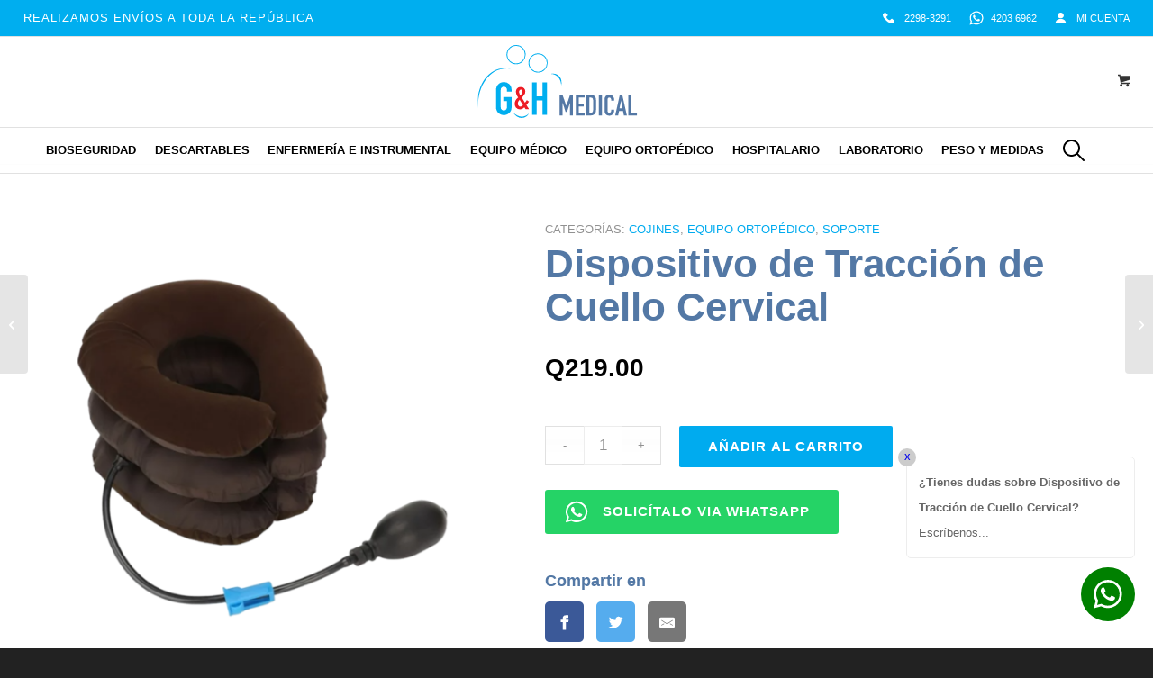

--- FILE ---
content_type: text/html; charset=UTF-8
request_url: https://multiserviciosgh.com/producto/dispositivo-de-traccion-de-cuello-cervical/
body_size: 174319
content:
<!DOCTYPE html>
<html lang="es" class="html_stretched responsive av-preloader-disabled  html_header_top html_logo_center html_bottom_nav_header html_menu_right html_custom html_header_sticky html_header_shrinking_disabled html_header_topbar_active html_mobile_menu_tablet html_header_searchicon html_content_align_center html_header_unstick_top_disabled html_header_stretch html_elegant-blog html_av-submenu-hidden html_av-submenu-display-click html_av-overlay-side html_av-overlay-side-minimal html_av-submenu-noclone html_entry_id_1790 html_cart_at_menu av-cookies-no-cookie-consent av-no-preview av-default-lightbox html_text_menu_active av-mobile-menu-switch-default">
<head>
<meta charset="UTF-8" />


<!-- mobile setting -->
<meta name="viewport" content="width=device-width, initial-scale=1">

<!-- Scripts/CSS and wp_head hook -->
<meta name='robots' content='index, follow, max-image-preview:large, max-snippet:-1, max-video-preview:-1' />
<style type="text/css">@font-face { font-family: 'star'; src: url('https://multiserviciosgh.com/wp-content/plugins/woocommerce/assets/fonts/star.eot'); src: url('https://multiserviciosgh.com/wp-content/plugins/woocommerce/assets/fonts/star.eot?#iefix') format('embedded-opentype'), 	  url('https://multiserviciosgh.com/wp-content/plugins/woocommerce/assets/fonts/star.woff') format('woff'), 	  url('https://multiserviciosgh.com/wp-content/plugins/woocommerce/assets/fonts/star.ttf') format('truetype'), 	  url('https://multiserviciosgh.com/wp-content/plugins/woocommerce/assets/fonts/star.svg#star') format('svg'); font-weight: normal; font-style: normal;  } @font-face { font-family: 'WooCommerce'; src: url('https://multiserviciosgh.com/wp-content/plugins/woocommerce/assets/fonts/WooCommerce.eot'); src: url('https://multiserviciosgh.com/wp-content/plugins/woocommerce/assets/fonts/WooCommerce.eot?#iefix') format('embedded-opentype'), 	  url('https://multiserviciosgh.com/wp-content/plugins/woocommerce/assets/fonts/WooCommerce.woff') format('woff'), 	  url('https://multiserviciosgh.com/wp-content/plugins/woocommerce/assets/fonts/WooCommerce.ttf') format('truetype'), 	  url('https://multiserviciosgh.com/wp-content/plugins/woocommerce/assets/fonts/WooCommerce.svg#WooCommerce') format('svg'); font-weight: normal; font-style: normal;  } </style>
	<!-- This site is optimized with the Yoast SEO plugin v25.6 - https://yoast.com/wordpress/plugins/seo/ -->
	<title>Dispositivo de Tracción de Cuello Cervical - G&amp;H Medical</title>
<link crossorigin data-rocket-preconnect href="https://www.googletagmanager.com" rel="preconnect">
<link crossorigin data-rocket-preconnect href="https://connect.facebook.net" rel="preconnect">
<link crossorigin data-rocket-preconnect href="https://www.gstatic.com" rel="preconnect">
<link crossorigin data-rocket-preconnect href="https://fonts.googleapis.com" rel="preconnect">
<link crossorigin data-rocket-preconnect href="https://www.google.com" rel="preconnect"><link rel="preload" data-rocket-preload as="image" href="https://multiserviciosgh.com/wp-content/uploads/1.4-2-800x800.png" imagesrcset="https://multiserviciosgh.com/wp-content/uploads/1.4-2-800x800.png 800w, https://multiserviciosgh.com/wp-content/uploads/1.4-2-300x300.png 300w, https://multiserviciosgh.com/wp-content/uploads/1.4-2-1030x1030.png 1030w, https://multiserviciosgh.com/wp-content/uploads/1.4-2-80x80.png 80w, https://multiserviciosgh.com/wp-content/uploads/1.4-2-768x768.png 768w, https://multiserviciosgh.com/wp-content/uploads/1.4-2-36x36.png 36w, https://multiserviciosgh.com/wp-content/uploads/1.4-2-180x180.png 180w, https://multiserviciosgh.com/wp-content/uploads/1.4-2-705x705.png 705w, https://multiserviciosgh.com/wp-content/uploads/1.4-2-100x100.png 100w, https://multiserviciosgh.com/wp-content/uploads/1.4-2-570x570.png 570w, https://multiserviciosgh.com/wp-content/uploads/1.4-2.png 1080w" imagesizes="(max-width: 450px) 100vw, 450px" fetchpriority="high">
	<meta name="description" content="Levanta suavemente el peso de la cabeza del cuello, controlando la cantidad de tracción. Alivia la tensión en los nervios." />
	<link rel="canonical" href="https://multiserviciosgh.com/producto/dispositivo-de-traccion-de-cuello-cervical/" />
	<meta property="og:locale" content="es_ES" />
	<meta property="og:type" content="article" />
	<meta property="og:title" content="Dispositivo de Tracción de Cuello Cervical - G&amp;H Medical" />
	<meta property="og:description" content="Levanta suavemente el peso de la cabeza del cuello, controlando la cantidad de tracción. Alivia la tensión en los nervios." />
	<meta property="og:url" content="https://multiserviciosgh.com/producto/dispositivo-de-traccion-de-cuello-cervical/" />
	<meta property="og:site_name" content="G&amp;H Medical" />
	<meta property="article:publisher" content="https://m.facebook.com/Multi202012" />
	<meta property="article:modified_time" content="2024-09-16T18:24:13+00:00" />
	<meta property="og:image" content="https://multiserviciosgh.com/wp-content/uploads/1.4-2.png" />
	<meta property="og:image:width" content="1080" />
	<meta property="og:image:height" content="1080" />
	<meta property="og:image:type" content="image/png" />
	<meta name="twitter:card" content="summary_large_image" />
	<meta name="twitter:label1" content="Tiempo de lectura" />
	<meta name="twitter:data1" content="1 minuto" />
	<script type="application/ld+json" class="yoast-schema-graph">{"@context":"https://schema.org","@graph":[{"@type":"WebPage","@id":"https://multiserviciosgh.com/producto/dispositivo-de-traccion-de-cuello-cervical/","url":"https://multiserviciosgh.com/producto/dispositivo-de-traccion-de-cuello-cervical/","name":"Dispositivo de Tracción de Cuello Cervical - G&amp;H Medical","isPartOf":{"@id":"https://multiserviciosgh.com/#website"},"primaryImageOfPage":{"@id":"https://multiserviciosgh.com/producto/dispositivo-de-traccion-de-cuello-cervical/#primaryimage"},"image":{"@id":"https://multiserviciosgh.com/producto/dispositivo-de-traccion-de-cuello-cervical/#primaryimage"},"thumbnailUrl":"https://multiserviciosgh.com/wp-content/uploads/1.4-2.png","datePublished":"2023-11-28T18:40:13+00:00","dateModified":"2024-09-16T18:24:13+00:00","description":"Levanta suavemente el peso de la cabeza del cuello, controlando la cantidad de tracción. Alivia la tensión en los nervios.","breadcrumb":{"@id":"https://multiserviciosgh.com/producto/dispositivo-de-traccion-de-cuello-cervical/#breadcrumb"},"inLanguage":"es","potentialAction":[{"@type":"ReadAction","target":["https://multiserviciosgh.com/producto/dispositivo-de-traccion-de-cuello-cervical/"]}]},{"@type":"ImageObject","inLanguage":"es","@id":"https://multiserviciosgh.com/producto/dispositivo-de-traccion-de-cuello-cervical/#primaryimage","url":"https://multiserviciosgh.com/wp-content/uploads/1.4-2.png","contentUrl":"https://multiserviciosgh.com/wp-content/uploads/1.4-2.png","width":1080,"height":1080},{"@type":"BreadcrumbList","@id":"https://multiserviciosgh.com/producto/dispositivo-de-traccion-de-cuello-cervical/#breadcrumb","itemListElement":[{"@type":"ListItem","position":1,"name":"Portada","item":"https://multiserviciosgh.com/sample-page/"},{"@type":"ListItem","position":2,"name":"Tienda","item":"https://multiserviciosgh.com/tienda/"},{"@type":"ListItem","position":3,"name":"Dispositivo de Tracción de Cuello Cervical"}]},{"@type":"WebSite","@id":"https://multiserviciosgh.com/#website","url":"https://multiserviciosgh.com/","name":"G&amp;H Medical","description":"Equipo médico, de bioseguridad e insumos de desinfección.","publisher":{"@id":"https://multiserviciosgh.com/#organization"},"potentialAction":[{"@type":"SearchAction","target":{"@type":"EntryPoint","urlTemplate":"https://multiserviciosgh.com/?s={search_term_string}"},"query-input":{"@type":"PropertyValueSpecification","valueRequired":true,"valueName":"search_term_string"}}],"inLanguage":"es"},{"@type":"Organization","@id":"https://multiserviciosgh.com/#organization","name":"G&amp;H Medical","url":"https://multiserviciosgh.com/","logo":{"@type":"ImageObject","inLanguage":"es","@id":"https://multiserviciosgh.com/#/schema/logo/image/","url":"https://multiserviciosgh.com/wp-content/uploads/G_H-Medical.png","contentUrl":"https://multiserviciosgh.com/wp-content/uploads/G_H-Medical.png","width":3686,"height":1681,"caption":"G&amp;H Medical"},"image":{"@id":"https://multiserviciosgh.com/#/schema/logo/image/"},"sameAs":["https://m.facebook.com/Multi202012"]}]}</script>
	<!-- / Yoast SEO plugin. -->


<script type='application/javascript'  id='pys-version-script'>console.log('PixelYourSite Free version 11.0.1.2');</script>
<link rel='dns-prefetch' href='//www.googletagmanager.com' />

<link rel="alternate" type="application/rss+xml" title="G&amp;H Medical &raquo; Feed" href="https://multiserviciosgh.com/feed/" />
<link rel="alternate" type="application/rss+xml" title="G&amp;H Medical &raquo; Feed de los comentarios" href="https://multiserviciosgh.com/comments/feed/" />
<link rel="alternate" title="oEmbed (JSON)" type="application/json+oembed" href="https://multiserviciosgh.com/wp-json/oembed/1.0/embed?url=https%3A%2F%2Fmultiserviciosgh.com%2Fproducto%2Fdispositivo-de-traccion-de-cuello-cervical%2F" />
<link rel="alternate" title="oEmbed (XML)" type="text/xml+oembed" href="https://multiserviciosgh.com/wp-json/oembed/1.0/embed?url=https%3A%2F%2Fmultiserviciosgh.com%2Fproducto%2Fdispositivo-de-traccion-de-cuello-cervical%2F&#038;format=xml" />

<!-- google webfont font replacement -->

			<script type='text/javascript'>

				(function() {

					/*	check if webfonts are disabled by user setting via cookie - or user must opt in.	*/
					var html = document.getElementsByTagName('html')[0];
					var cookie_check = html.className.indexOf('av-cookies-needs-opt-in') >= 0 || html.className.indexOf('av-cookies-can-opt-out') >= 0;
					var allow_continue = true;
					var silent_accept_cookie = html.className.indexOf('av-cookies-user-silent-accept') >= 0;

					if( cookie_check && ! silent_accept_cookie )
					{
						if( ! document.cookie.match(/aviaCookieConsent/) || html.className.indexOf('av-cookies-session-refused') >= 0 )
						{
							allow_continue = false;
						}
						else
						{
							if( ! document.cookie.match(/aviaPrivacyRefuseCookiesHideBar/) )
							{
								allow_continue = false;
							}
							else if( ! document.cookie.match(/aviaPrivacyEssentialCookiesEnabled/) )
							{
								allow_continue = false;
							}
							else if( document.cookie.match(/aviaPrivacyGoogleWebfontsDisabled/) )
							{
								allow_continue = false;
							}
						}
					}

					if( allow_continue )
					{
						var f = document.createElement('link');

						f.type 	= 'text/css';
						f.rel 	= 'stylesheet';
						f.href 	= 'https://fonts.googleapis.com/css?family=Open+Sans:400,600&display=auto';
						f.id 	= 'avia-google-webfont';

						document.getElementsByTagName('head')[0].appendChild(f);
					}
				})();

			</script>
			<style id='wp-img-auto-sizes-contain-inline-css' type='text/css'>
img:is([sizes=auto i],[sizes^="auto," i]){contain-intrinsic-size:3000px 1500px}
/*# sourceURL=wp-img-auto-sizes-contain-inline-css */
</style>
<style id='wp-emoji-styles-inline-css' type='text/css'>

	img.wp-smiley, img.emoji {
		display: inline !important;
		border: none !important;
		box-shadow: none !important;
		height: 1em !important;
		width: 1em !important;
		margin: 0 0.07em !important;
		vertical-align: -0.1em !important;
		background: none !important;
		padding: 0 !important;
	}
/*# sourceURL=wp-emoji-styles-inline-css */
</style>
<style id='wp-block-library-inline-css' type='text/css'>
:root{--wp-block-synced-color:#7a00df;--wp-block-synced-color--rgb:122,0,223;--wp-bound-block-color:var(--wp-block-synced-color);--wp-editor-canvas-background:#ddd;--wp-admin-theme-color:#007cba;--wp-admin-theme-color--rgb:0,124,186;--wp-admin-theme-color-darker-10:#006ba1;--wp-admin-theme-color-darker-10--rgb:0,107,160.5;--wp-admin-theme-color-darker-20:#005a87;--wp-admin-theme-color-darker-20--rgb:0,90,135;--wp-admin-border-width-focus:2px}@media (min-resolution:192dpi){:root{--wp-admin-border-width-focus:1.5px}}.wp-element-button{cursor:pointer}:root .has-very-light-gray-background-color{background-color:#eee}:root .has-very-dark-gray-background-color{background-color:#313131}:root .has-very-light-gray-color{color:#eee}:root .has-very-dark-gray-color{color:#313131}:root .has-vivid-green-cyan-to-vivid-cyan-blue-gradient-background{background:linear-gradient(135deg,#00d084,#0693e3)}:root .has-purple-crush-gradient-background{background:linear-gradient(135deg,#34e2e4,#4721fb 50%,#ab1dfe)}:root .has-hazy-dawn-gradient-background{background:linear-gradient(135deg,#faaca8,#dad0ec)}:root .has-subdued-olive-gradient-background{background:linear-gradient(135deg,#fafae1,#67a671)}:root .has-atomic-cream-gradient-background{background:linear-gradient(135deg,#fdd79a,#004a59)}:root .has-nightshade-gradient-background{background:linear-gradient(135deg,#330968,#31cdcf)}:root .has-midnight-gradient-background{background:linear-gradient(135deg,#020381,#2874fc)}:root{--wp--preset--font-size--normal:16px;--wp--preset--font-size--huge:42px}.has-regular-font-size{font-size:1em}.has-larger-font-size{font-size:2.625em}.has-normal-font-size{font-size:var(--wp--preset--font-size--normal)}.has-huge-font-size{font-size:var(--wp--preset--font-size--huge)}.has-text-align-center{text-align:center}.has-text-align-left{text-align:left}.has-text-align-right{text-align:right}.has-fit-text{white-space:nowrap!important}#end-resizable-editor-section{display:none}.aligncenter{clear:both}.items-justified-left{justify-content:flex-start}.items-justified-center{justify-content:center}.items-justified-right{justify-content:flex-end}.items-justified-space-between{justify-content:space-between}.screen-reader-text{border:0;clip-path:inset(50%);height:1px;margin:-1px;overflow:hidden;padding:0;position:absolute;width:1px;word-wrap:normal!important}.screen-reader-text:focus{background-color:#ddd;clip-path:none;color:#444;display:block;font-size:1em;height:auto;left:5px;line-height:normal;padding:15px 23px 14px;text-decoration:none;top:5px;width:auto;z-index:100000}html :where(.has-border-color){border-style:solid}html :where([style*=border-top-color]){border-top-style:solid}html :where([style*=border-right-color]){border-right-style:solid}html :where([style*=border-bottom-color]){border-bottom-style:solid}html :where([style*=border-left-color]){border-left-style:solid}html :where([style*=border-width]){border-style:solid}html :where([style*=border-top-width]){border-top-style:solid}html :where([style*=border-right-width]){border-right-style:solid}html :where([style*=border-bottom-width]){border-bottom-style:solid}html :where([style*=border-left-width]){border-left-style:solid}html :where(img[class*=wp-image-]){height:auto;max-width:100%}:where(figure){margin:0 0 1em}html :where(.is-position-sticky){--wp-admin--admin-bar--position-offset:var(--wp-admin--admin-bar--height,0px)}@media screen and (max-width:600px){html :where(.is-position-sticky){--wp-admin--admin-bar--position-offset:0px}}

/*# sourceURL=wp-block-library-inline-css */
</style><link rel='stylesheet' id='wc-blocks-style-css' href='https://multiserviciosgh.com/wp-content/plugins/woocommerce/assets/client/blocks/wc-blocks.css?ver=wc-10.0.4' type='text/css' media='all' />
<style id='global-styles-inline-css' type='text/css'>
:root{--wp--preset--aspect-ratio--square: 1;--wp--preset--aspect-ratio--4-3: 4/3;--wp--preset--aspect-ratio--3-4: 3/4;--wp--preset--aspect-ratio--3-2: 3/2;--wp--preset--aspect-ratio--2-3: 2/3;--wp--preset--aspect-ratio--16-9: 16/9;--wp--preset--aspect-ratio--9-16: 9/16;--wp--preset--color--black: #000000;--wp--preset--color--cyan-bluish-gray: #abb8c3;--wp--preset--color--white: #ffffff;--wp--preset--color--pale-pink: #f78da7;--wp--preset--color--vivid-red: #cf2e2e;--wp--preset--color--luminous-vivid-orange: #ff6900;--wp--preset--color--luminous-vivid-amber: #fcb900;--wp--preset--color--light-green-cyan: #7bdcb5;--wp--preset--color--vivid-green-cyan: #00d084;--wp--preset--color--pale-cyan-blue: #8ed1fc;--wp--preset--color--vivid-cyan-blue: #0693e3;--wp--preset--color--vivid-purple: #9b51e0;--wp--preset--color--metallic-red: #b02b2c;--wp--preset--color--maximum-yellow-red: #edae44;--wp--preset--color--yellow-sun: #eeee22;--wp--preset--color--palm-leaf: #83a846;--wp--preset--color--aero: #7bb0e7;--wp--preset--color--old-lavender: #745f7e;--wp--preset--color--steel-teal: #5f8789;--wp--preset--color--raspberry-pink: #d65799;--wp--preset--color--medium-turquoise: #4ecac2;--wp--preset--gradient--vivid-cyan-blue-to-vivid-purple: linear-gradient(135deg,rgb(6,147,227) 0%,rgb(155,81,224) 100%);--wp--preset--gradient--light-green-cyan-to-vivid-green-cyan: linear-gradient(135deg,rgb(122,220,180) 0%,rgb(0,208,130) 100%);--wp--preset--gradient--luminous-vivid-amber-to-luminous-vivid-orange: linear-gradient(135deg,rgb(252,185,0) 0%,rgb(255,105,0) 100%);--wp--preset--gradient--luminous-vivid-orange-to-vivid-red: linear-gradient(135deg,rgb(255,105,0) 0%,rgb(207,46,46) 100%);--wp--preset--gradient--very-light-gray-to-cyan-bluish-gray: linear-gradient(135deg,rgb(238,238,238) 0%,rgb(169,184,195) 100%);--wp--preset--gradient--cool-to-warm-spectrum: linear-gradient(135deg,rgb(74,234,220) 0%,rgb(151,120,209) 20%,rgb(207,42,186) 40%,rgb(238,44,130) 60%,rgb(251,105,98) 80%,rgb(254,248,76) 100%);--wp--preset--gradient--blush-light-purple: linear-gradient(135deg,rgb(255,206,236) 0%,rgb(152,150,240) 100%);--wp--preset--gradient--blush-bordeaux: linear-gradient(135deg,rgb(254,205,165) 0%,rgb(254,45,45) 50%,rgb(107,0,62) 100%);--wp--preset--gradient--luminous-dusk: linear-gradient(135deg,rgb(255,203,112) 0%,rgb(199,81,192) 50%,rgb(65,88,208) 100%);--wp--preset--gradient--pale-ocean: linear-gradient(135deg,rgb(255,245,203) 0%,rgb(182,227,212) 50%,rgb(51,167,181) 100%);--wp--preset--gradient--electric-grass: linear-gradient(135deg,rgb(202,248,128) 0%,rgb(113,206,126) 100%);--wp--preset--gradient--midnight: linear-gradient(135deg,rgb(2,3,129) 0%,rgb(40,116,252) 100%);--wp--preset--font-size--small: 1rem;--wp--preset--font-size--medium: 1.125rem;--wp--preset--font-size--large: 1.75rem;--wp--preset--font-size--x-large: clamp(1.75rem, 3vw, 2.25rem);--wp--preset--spacing--20: 0.44rem;--wp--preset--spacing--30: 0.67rem;--wp--preset--spacing--40: 1rem;--wp--preset--spacing--50: 1.5rem;--wp--preset--spacing--60: 2.25rem;--wp--preset--spacing--70: 3.38rem;--wp--preset--spacing--80: 5.06rem;--wp--preset--shadow--natural: 6px 6px 9px rgba(0, 0, 0, 0.2);--wp--preset--shadow--deep: 12px 12px 50px rgba(0, 0, 0, 0.4);--wp--preset--shadow--sharp: 6px 6px 0px rgba(0, 0, 0, 0.2);--wp--preset--shadow--outlined: 6px 6px 0px -3px rgb(255, 255, 255), 6px 6px rgb(0, 0, 0);--wp--preset--shadow--crisp: 6px 6px 0px rgb(0, 0, 0);}:root { --wp--style--global--content-size: 800px;--wp--style--global--wide-size: 1130px; }:where(body) { margin: 0; }.wp-site-blocks > .alignleft { float: left; margin-right: 2em; }.wp-site-blocks > .alignright { float: right; margin-left: 2em; }.wp-site-blocks > .aligncenter { justify-content: center; margin-left: auto; margin-right: auto; }:where(.is-layout-flex){gap: 0.5em;}:where(.is-layout-grid){gap: 0.5em;}.is-layout-flow > .alignleft{float: left;margin-inline-start: 0;margin-inline-end: 2em;}.is-layout-flow > .alignright{float: right;margin-inline-start: 2em;margin-inline-end: 0;}.is-layout-flow > .aligncenter{margin-left: auto !important;margin-right: auto !important;}.is-layout-constrained > .alignleft{float: left;margin-inline-start: 0;margin-inline-end: 2em;}.is-layout-constrained > .alignright{float: right;margin-inline-start: 2em;margin-inline-end: 0;}.is-layout-constrained > .aligncenter{margin-left: auto !important;margin-right: auto !important;}.is-layout-constrained > :where(:not(.alignleft):not(.alignright):not(.alignfull)){max-width: var(--wp--style--global--content-size);margin-left: auto !important;margin-right: auto !important;}.is-layout-constrained > .alignwide{max-width: var(--wp--style--global--wide-size);}body .is-layout-flex{display: flex;}.is-layout-flex{flex-wrap: wrap;align-items: center;}.is-layout-flex > :is(*, div){margin: 0;}body .is-layout-grid{display: grid;}.is-layout-grid > :is(*, div){margin: 0;}body{padding-top: 0px;padding-right: 0px;padding-bottom: 0px;padding-left: 0px;}a:where(:not(.wp-element-button)){text-decoration: underline;}:root :where(.wp-element-button, .wp-block-button__link){background-color: #32373c;border-width: 0;color: #fff;font-family: inherit;font-size: inherit;font-style: inherit;font-weight: inherit;letter-spacing: inherit;line-height: inherit;padding-top: calc(0.667em + 2px);padding-right: calc(1.333em + 2px);padding-bottom: calc(0.667em + 2px);padding-left: calc(1.333em + 2px);text-decoration: none;text-transform: inherit;}.has-black-color{color: var(--wp--preset--color--black) !important;}.has-cyan-bluish-gray-color{color: var(--wp--preset--color--cyan-bluish-gray) !important;}.has-white-color{color: var(--wp--preset--color--white) !important;}.has-pale-pink-color{color: var(--wp--preset--color--pale-pink) !important;}.has-vivid-red-color{color: var(--wp--preset--color--vivid-red) !important;}.has-luminous-vivid-orange-color{color: var(--wp--preset--color--luminous-vivid-orange) !important;}.has-luminous-vivid-amber-color{color: var(--wp--preset--color--luminous-vivid-amber) !important;}.has-light-green-cyan-color{color: var(--wp--preset--color--light-green-cyan) !important;}.has-vivid-green-cyan-color{color: var(--wp--preset--color--vivid-green-cyan) !important;}.has-pale-cyan-blue-color{color: var(--wp--preset--color--pale-cyan-blue) !important;}.has-vivid-cyan-blue-color{color: var(--wp--preset--color--vivid-cyan-blue) !important;}.has-vivid-purple-color{color: var(--wp--preset--color--vivid-purple) !important;}.has-metallic-red-color{color: var(--wp--preset--color--metallic-red) !important;}.has-maximum-yellow-red-color{color: var(--wp--preset--color--maximum-yellow-red) !important;}.has-yellow-sun-color{color: var(--wp--preset--color--yellow-sun) !important;}.has-palm-leaf-color{color: var(--wp--preset--color--palm-leaf) !important;}.has-aero-color{color: var(--wp--preset--color--aero) !important;}.has-old-lavender-color{color: var(--wp--preset--color--old-lavender) !important;}.has-steel-teal-color{color: var(--wp--preset--color--steel-teal) !important;}.has-raspberry-pink-color{color: var(--wp--preset--color--raspberry-pink) !important;}.has-medium-turquoise-color{color: var(--wp--preset--color--medium-turquoise) !important;}.has-black-background-color{background-color: var(--wp--preset--color--black) !important;}.has-cyan-bluish-gray-background-color{background-color: var(--wp--preset--color--cyan-bluish-gray) !important;}.has-white-background-color{background-color: var(--wp--preset--color--white) !important;}.has-pale-pink-background-color{background-color: var(--wp--preset--color--pale-pink) !important;}.has-vivid-red-background-color{background-color: var(--wp--preset--color--vivid-red) !important;}.has-luminous-vivid-orange-background-color{background-color: var(--wp--preset--color--luminous-vivid-orange) !important;}.has-luminous-vivid-amber-background-color{background-color: var(--wp--preset--color--luminous-vivid-amber) !important;}.has-light-green-cyan-background-color{background-color: var(--wp--preset--color--light-green-cyan) !important;}.has-vivid-green-cyan-background-color{background-color: var(--wp--preset--color--vivid-green-cyan) !important;}.has-pale-cyan-blue-background-color{background-color: var(--wp--preset--color--pale-cyan-blue) !important;}.has-vivid-cyan-blue-background-color{background-color: var(--wp--preset--color--vivid-cyan-blue) !important;}.has-vivid-purple-background-color{background-color: var(--wp--preset--color--vivid-purple) !important;}.has-metallic-red-background-color{background-color: var(--wp--preset--color--metallic-red) !important;}.has-maximum-yellow-red-background-color{background-color: var(--wp--preset--color--maximum-yellow-red) !important;}.has-yellow-sun-background-color{background-color: var(--wp--preset--color--yellow-sun) !important;}.has-palm-leaf-background-color{background-color: var(--wp--preset--color--palm-leaf) !important;}.has-aero-background-color{background-color: var(--wp--preset--color--aero) !important;}.has-old-lavender-background-color{background-color: var(--wp--preset--color--old-lavender) !important;}.has-steel-teal-background-color{background-color: var(--wp--preset--color--steel-teal) !important;}.has-raspberry-pink-background-color{background-color: var(--wp--preset--color--raspberry-pink) !important;}.has-medium-turquoise-background-color{background-color: var(--wp--preset--color--medium-turquoise) !important;}.has-black-border-color{border-color: var(--wp--preset--color--black) !important;}.has-cyan-bluish-gray-border-color{border-color: var(--wp--preset--color--cyan-bluish-gray) !important;}.has-white-border-color{border-color: var(--wp--preset--color--white) !important;}.has-pale-pink-border-color{border-color: var(--wp--preset--color--pale-pink) !important;}.has-vivid-red-border-color{border-color: var(--wp--preset--color--vivid-red) !important;}.has-luminous-vivid-orange-border-color{border-color: var(--wp--preset--color--luminous-vivid-orange) !important;}.has-luminous-vivid-amber-border-color{border-color: var(--wp--preset--color--luminous-vivid-amber) !important;}.has-light-green-cyan-border-color{border-color: var(--wp--preset--color--light-green-cyan) !important;}.has-vivid-green-cyan-border-color{border-color: var(--wp--preset--color--vivid-green-cyan) !important;}.has-pale-cyan-blue-border-color{border-color: var(--wp--preset--color--pale-cyan-blue) !important;}.has-vivid-cyan-blue-border-color{border-color: var(--wp--preset--color--vivid-cyan-blue) !important;}.has-vivid-purple-border-color{border-color: var(--wp--preset--color--vivid-purple) !important;}.has-metallic-red-border-color{border-color: var(--wp--preset--color--metallic-red) !important;}.has-maximum-yellow-red-border-color{border-color: var(--wp--preset--color--maximum-yellow-red) !important;}.has-yellow-sun-border-color{border-color: var(--wp--preset--color--yellow-sun) !important;}.has-palm-leaf-border-color{border-color: var(--wp--preset--color--palm-leaf) !important;}.has-aero-border-color{border-color: var(--wp--preset--color--aero) !important;}.has-old-lavender-border-color{border-color: var(--wp--preset--color--old-lavender) !important;}.has-steel-teal-border-color{border-color: var(--wp--preset--color--steel-teal) !important;}.has-raspberry-pink-border-color{border-color: var(--wp--preset--color--raspberry-pink) !important;}.has-medium-turquoise-border-color{border-color: var(--wp--preset--color--medium-turquoise) !important;}.has-vivid-cyan-blue-to-vivid-purple-gradient-background{background: var(--wp--preset--gradient--vivid-cyan-blue-to-vivid-purple) !important;}.has-light-green-cyan-to-vivid-green-cyan-gradient-background{background: var(--wp--preset--gradient--light-green-cyan-to-vivid-green-cyan) !important;}.has-luminous-vivid-amber-to-luminous-vivid-orange-gradient-background{background: var(--wp--preset--gradient--luminous-vivid-amber-to-luminous-vivid-orange) !important;}.has-luminous-vivid-orange-to-vivid-red-gradient-background{background: var(--wp--preset--gradient--luminous-vivid-orange-to-vivid-red) !important;}.has-very-light-gray-to-cyan-bluish-gray-gradient-background{background: var(--wp--preset--gradient--very-light-gray-to-cyan-bluish-gray) !important;}.has-cool-to-warm-spectrum-gradient-background{background: var(--wp--preset--gradient--cool-to-warm-spectrum) !important;}.has-blush-light-purple-gradient-background{background: var(--wp--preset--gradient--blush-light-purple) !important;}.has-blush-bordeaux-gradient-background{background: var(--wp--preset--gradient--blush-bordeaux) !important;}.has-luminous-dusk-gradient-background{background: var(--wp--preset--gradient--luminous-dusk) !important;}.has-pale-ocean-gradient-background{background: var(--wp--preset--gradient--pale-ocean) !important;}.has-electric-grass-gradient-background{background: var(--wp--preset--gradient--electric-grass) !important;}.has-midnight-gradient-background{background: var(--wp--preset--gradient--midnight) !important;}.has-small-font-size{font-size: var(--wp--preset--font-size--small) !important;}.has-medium-font-size{font-size: var(--wp--preset--font-size--medium) !important;}.has-large-font-size{font-size: var(--wp--preset--font-size--large) !important;}.has-x-large-font-size{font-size: var(--wp--preset--font-size--x-large) !important;}
/*# sourceURL=global-styles-inline-css */
</style>

<link rel='stylesheet' id='style-css' href='https://multiserviciosgh.com/wp-content/themes/ghmedical/style.css?ver=6.9' type='text/css' media='all' />
<link rel='stylesheet' id='styles-css' href='https://multiserviciosgh.com/wp-content/plugins/whatsapp-button/css/styles.css?ver=6.9' type='text/css' media='all' />
<style id='woocommerce-inline-inline-css' type='text/css'>
.woocommerce form .form-row .required { visibility: visible; }
/*# sourceURL=woocommerce-inline-inline-css */
</style>
<link rel='stylesheet' id='brands-styles-css' href='https://multiserviciosgh.com/wp-content/plugins/woocommerce/assets/css/brands.css?ver=10.0.4' type='text/css' media='all' />
<link rel='stylesheet' id='avia-merged-styles-css' href='https://multiserviciosgh.com/wp-content/uploads/dynamic_avia/avia-merged-styles-91d5a8212696c70b40fd89c25d42133b---697160251a634.css' type='text/css' media='all' />
<script type="text/javascript" src="https://multiserviciosgh.com/wp-includes/js/jquery/jquery.min.js?ver=3.7.1" id="jquery-core-js"></script>
<script type="text/javascript" src="https://multiserviciosgh.com/wp-includes/js/jquery/jquery-migrate.min.js?ver=3.4.1" id="jquery-migrate-js"></script>
<script type="text/javascript" src="https://multiserviciosgh.com/wp-content/plugins/woocommerce/assets/js/js-cookie/js.cookie.min.js?ver=2.1.4-wc.10.0.4" id="js-cookie-js" defer="defer" data-wp-strategy="defer"></script>
<script type="text/javascript" id="wc-cart-fragments-js-extra">
/* <![CDATA[ */
var wc_cart_fragments_params = {"ajax_url":"/wp-admin/admin-ajax.php","wc_ajax_url":"/?wc-ajax=%%endpoint%%","cart_hash_key":"wc_cart_hash_91fc908db8c6a2a2a06cbb19f8acce85","fragment_name":"wc_fragments_91fc908db8c6a2a2a06cbb19f8acce85","request_timeout":"5000"};
//# sourceURL=wc-cart-fragments-js-extra
/* ]]> */
</script>
<script type="text/javascript" src="https://multiserviciosgh.com/wp-content/plugins/woocommerce/assets/js/frontend/cart-fragments.min.js?ver=10.0.4" id="wc-cart-fragments-js" defer="defer" data-wp-strategy="defer"></script>
<script type="text/javascript" src="https://multiserviciosgh.com/wp-content/plugins/woocommerce/assets/js/jquery-blockui/jquery.blockUI.min.js?ver=2.7.0-wc.10.0.4" id="jquery-blockui-js" defer="defer" data-wp-strategy="defer"></script>
<script type="text/javascript" id="wc-add-to-cart-js-extra">
/* <![CDATA[ */
var wc_add_to_cart_params = {"ajax_url":"/wp-admin/admin-ajax.php","wc_ajax_url":"/?wc-ajax=%%endpoint%%","i18n_view_cart":"Ver carrito","cart_url":"https://multiserviciosgh.com/carrito/","is_cart":"","cart_redirect_after_add":"no"};
//# sourceURL=wc-add-to-cart-js-extra
/* ]]> */
</script>
<script type="text/javascript" src="https://multiserviciosgh.com/wp-content/plugins/woocommerce/assets/js/frontend/add-to-cart.min.js?ver=10.0.4" id="wc-add-to-cart-js" defer="defer" data-wp-strategy="defer"></script>
<script type="text/javascript" id="wc-single-product-js-extra">
/* <![CDATA[ */
var wc_single_product_params = {"i18n_required_rating_text":"Por favor elige una puntuaci\u00f3n","i18n_rating_options":["1 de 5 estrellas","2 de 5 estrellas","3 de 5 estrellas","4 de 5 estrellas","5 de 5 estrellas"],"i18n_product_gallery_trigger_text":"Ver galer\u00eda de im\u00e1genes a pantalla completa","review_rating_required":"yes","flexslider":{"rtl":false,"animation":"slide","smoothHeight":true,"directionNav":false,"controlNav":"thumbnails","slideshow":false,"animationSpeed":500,"animationLoop":false,"allowOneSlide":false},"zoom_enabled":"","zoom_options":[],"photoswipe_enabled":"","photoswipe_options":{"shareEl":false,"closeOnScroll":false,"history":false,"hideAnimationDuration":0,"showAnimationDuration":0},"flexslider_enabled":""};
//# sourceURL=wc-single-product-js-extra
/* ]]> */
</script>
<script type="text/javascript" src="https://multiserviciosgh.com/wp-content/plugins/woocommerce/assets/js/frontend/single-product.min.js?ver=10.0.4" id="wc-single-product-js" defer="defer" data-wp-strategy="defer"></script>
<script type="text/javascript" id="woocommerce-js-extra">
/* <![CDATA[ */
var woocommerce_params = {"ajax_url":"/wp-admin/admin-ajax.php","wc_ajax_url":"/?wc-ajax=%%endpoint%%","i18n_password_show":"Mostrar contrase\u00f1a","i18n_password_hide":"Ocultar contrase\u00f1a"};
//# sourceURL=woocommerce-js-extra
/* ]]> */
</script>
<script type="text/javascript" src="https://multiserviciosgh.com/wp-content/plugins/woocommerce/assets/js/frontend/woocommerce.min.js?ver=10.0.4" id="woocommerce-js" defer="defer" data-wp-strategy="defer"></script>
<script type="text/javascript" src="https://multiserviciosgh.com/wp-content/themes/ghmedical/js/custom.js?ver=6.9" id="custom-script-js"></script>
<script type="text/javascript" src="https://multiserviciosgh.com/wp-content/plugins/pixelyoursite/dist/scripts/jquery.bind-first-0.2.3.min.js?ver=6.9" id="jquery-bind-first-js"></script>
<script type="text/javascript" src="https://multiserviciosgh.com/wp-content/plugins/pixelyoursite/dist/scripts/js.cookie-2.1.3.min.js?ver=2.1.3" id="js-cookie-pys-js"></script>
<script type="text/javascript" src="https://multiserviciosgh.com/wp-content/plugins/pixelyoursite/dist/scripts/tld.min.js?ver=2.3.1" id="js-tld-js"></script>
<script type="text/javascript" id="pys-js-extra">
/* <![CDATA[ */
var pysOptions = {"staticEvents":{"facebook":{"woo_view_content":[{"delay":0,"type":"static","name":"ViewContent","pixelIds":["4094982834073517"],"eventID":"38b1f449-7d59-4708-b9a3-17d2c3750407","params":{"content_ids":["1790"],"content_type":"product","content_name":"Dispositivo de Tracci\u00f3n de Cuello Cervical","category_name":"Cojines, Equipo Ortop\u00e9dico, Soporte","value":"219","currency":"GTQ","contents":[{"id":"1790","quantity":1}],"product_price":"219","page_title":"Dispositivo de Tracci\u00f3n de Cuello Cervical","post_type":"product","post_id":1790,"plugin":"PixelYourSite","user_role":"guest","event_url":"multiserviciosgh.com/producto/dispositivo-de-traccion-de-cuello-cervical/"},"e_id":"woo_view_content","ids":[],"hasTimeWindow":false,"timeWindow":0,"woo_order":"","edd_order":""}],"init_event":[{"delay":0,"type":"static","ajaxFire":false,"name":"PageView","pixelIds":["4094982834073517"],"eventID":"ef7e2630-95ec-40e0-9bda-81836ae381ce","params":{"page_title":"Dispositivo de Tracci\u00f3n de Cuello Cervical","post_type":"product","post_id":1790,"plugin":"PixelYourSite","user_role":"guest","event_url":"multiserviciosgh.com/producto/dispositivo-de-traccion-de-cuello-cervical/"},"e_id":"init_event","ids":[],"hasTimeWindow":false,"timeWindow":0,"woo_order":"","edd_order":""}]}},"dynamicEvents":[],"triggerEvents":[],"triggerEventTypes":[],"facebook":{"pixelIds":["4094982834073517"],"advancedMatching":{"external_id":"dcabbdfdcedcfadeefff"},"advancedMatchingEnabled":true,"removeMetadata":false,"wooVariableAsSimple":false,"serverApiEnabled":true,"wooCRSendFromServer":false,"send_external_id":null,"enabled_medical":false,"do_not_track_medical_param":["event_url","post_title","page_title","landing_page","content_name","categories","category_name","tags"],"meta_ldu":false},"debug":"","siteUrl":"https://multiserviciosgh.com","ajaxUrl":"https://multiserviciosgh.com/wp-admin/admin-ajax.php","ajax_event":"4855981f11","enable_remove_download_url_param":"1","cookie_duration":"7","last_visit_duration":"60","enable_success_send_form":"","ajaxForServerEvent":"1","ajaxForServerStaticEvent":"1","send_external_id":"1","external_id_expire":"180","track_cookie_for_subdomains":"1","google_consent_mode":"1","gdpr":{"ajax_enabled":false,"all_disabled_by_api":false,"facebook_disabled_by_api":false,"analytics_disabled_by_api":false,"google_ads_disabled_by_api":false,"pinterest_disabled_by_api":false,"bing_disabled_by_api":false,"externalID_disabled_by_api":false,"facebook_prior_consent_enabled":true,"analytics_prior_consent_enabled":true,"google_ads_prior_consent_enabled":null,"pinterest_prior_consent_enabled":true,"bing_prior_consent_enabled":true,"cookiebot_integration_enabled":false,"cookiebot_facebook_consent_category":"marketing","cookiebot_analytics_consent_category":"statistics","cookiebot_tiktok_consent_category":"marketing","cookiebot_google_ads_consent_category":"marketing","cookiebot_pinterest_consent_category":"marketing","cookiebot_bing_consent_category":"marketing","consent_magic_integration_enabled":false,"real_cookie_banner_integration_enabled":false,"cookie_notice_integration_enabled":false,"cookie_law_info_integration_enabled":false,"analytics_storage":{"enabled":true,"value":"granted","filter":false},"ad_storage":{"enabled":true,"value":"granted","filter":false},"ad_user_data":{"enabled":true,"value":"granted","filter":false},"ad_personalization":{"enabled":true,"value":"granted","filter":false}},"cookie":{"disabled_all_cookie":false,"disabled_start_session_cookie":false,"disabled_advanced_form_data_cookie":false,"disabled_landing_page_cookie":false,"disabled_first_visit_cookie":false,"disabled_trafficsource_cookie":false,"disabled_utmTerms_cookie":false,"disabled_utmId_cookie":false},"tracking_analytics":{"TrafficSource":"direct","TrafficLanding":"undefined","TrafficUtms":[],"TrafficUtmsId":[]},"GATags":{"ga_datalayer_type":"default","ga_datalayer_name":"dataLayerPYS"},"woo":{"enabled":true,"enabled_save_data_to_orders":true,"addToCartOnButtonEnabled":true,"addToCartOnButtonValueEnabled":true,"addToCartOnButtonValueOption":"price","singleProductId":1790,"removeFromCartSelector":"form.woocommerce-cart-form .remove","addToCartCatchMethod":"add_cart_hook","is_order_received_page":false,"containOrderId":false},"edd":{"enabled":false},"cache_bypass":"1769774669"};
//# sourceURL=pys-js-extra
/* ]]> */
</script>
<script type="text/javascript" src="https://multiserviciosgh.com/wp-content/plugins/pixelyoursite/dist/scripts/public.js?ver=11.0.1.2" id="pys-js"></script>

<!-- Fragmento de código de la etiqueta de Google (gtag.js) añadida por Site Kit -->
<!-- Fragmento de código de Google Analytics añadido por Site Kit -->
<script type="text/javascript" src="https://www.googletagmanager.com/gtag/js?id=G-T78C8YY45L" id="google_gtagjs-js" async></script>
<script type="text/javascript" id="google_gtagjs-js-after">
/* <![CDATA[ */
window.dataLayer = window.dataLayer || [];function gtag(){dataLayer.push(arguments);}
gtag("set","linker",{"domains":["multiserviciosgh.com"]});
gtag("js", new Date());
gtag("set", "developer_id.dZTNiMT", true);
gtag("config", "G-T78C8YY45L");
//# sourceURL=google_gtagjs-js-after
/* ]]> */
</script>
<script type="text/javascript" src="https://multiserviciosgh.com/wp-content/plugins/whatsapp-button/js/jquery.cookie.js?ver=6.9" id="cookie-script-js"></script>
<script type="text/javascript" src="https://multiserviciosgh.com/wp-content/plugins/whatsapp-button/js/scripts.js?ver=6.9" id="WA-script-js"></script>
<script type="text/javascript" src="https://multiserviciosgh.com/wp-content/uploads/dynamic_avia/avia-head-scripts-4f5eead831c86c2e16cfa55444a254ca---697160253f581.js" id="avia-head-scripts-js"></script>
<link rel="https://api.w.org/" href="https://multiserviciosgh.com/wp-json/" /><link rel="alternate" title="JSON" type="application/json" href="https://multiserviciosgh.com/wp-json/wp/v2/product/1790" /><link rel="EditURI" type="application/rsd+xml" title="RSD" href="https://multiserviciosgh.com/xmlrpc.php?rsd" />
<meta name="generator" content="WordPress 6.9" />
<meta name="generator" content="WooCommerce 10.0.4" />
<link rel='shortlink' href='https://multiserviciosgh.com/?p=1790' />
<meta name="generator" content="Site Kit by Google 1.158.0" /><!-- HFCM by 99 Robots - Snippet # 1: Etiqueta Global -->
<!-- Google tag (gtag.js) -->
<script async src="https://www.googletagmanager.com/gtag/js?id=G-T2LRTFVSZ0">
</script>
<script>
  window.dataLayer = window.dataLayer || [];
  function gtag(){dataLayer.push(arguments);}
  gtag('js', new Date());

  gtag('config', 'G-T2LRTFVSZ0');
</script>
<!-- /end HFCM by 99 Robots -->

<link rel="icon" href="https://multiserviciosgh.com/wp-content/uploads/1-60-300x300.png" type="image/png">
<!--[if lt IE 9]><script src="https://multiserviciosgh.com/wp-content/themes/enfold/js/html5shiv.js"></script><![endif]--><link rel="profile" href="https://gmpg.org/xfn/11" />
<link rel="alternate" type="application/rss+xml" title="G&amp;H Medical RSS2 Feed" href="https://multiserviciosgh.com/feed/" />
<link rel="pingback" href="https://multiserviciosgh.com/xmlrpc.php" />

<style type='text/css' media='screen'>
 #top #header_main > .container, #top #header_main > .container .main_menu  .av-main-nav > li > a, #top #header_main #menu-item-shop .cart_dropdown_link{ height:100px; line-height: 100px; }
 .html_top_nav_header .av-logo-container{ height:100px;  }
 .html_header_top.html_header_sticky #top #wrap_all #main{ padding-top:182px; } 
</style>
	<noscript><style>.woocommerce-product-gallery{ opacity: 1 !important; }</style></noscript>
	<meta name="generator" content="Powered by Slider Revolution 6.7.34 - responsive, Mobile-Friendly Slider Plugin for WordPress with comfortable drag and drop interface." />

<!-- To speed up the rendering and to display the site as fast as possible to the user we include some styles and scripts for above the fold content inline -->
<script type="text/javascript">'use strict';var avia_is_mobile=!1;if(/Android|webOS|iPhone|iPad|iPod|BlackBerry|IEMobile|Opera Mini/i.test(navigator.userAgent)&&'ontouchstart' in document.documentElement){avia_is_mobile=!0;document.documentElement.className+=' avia_mobile '}
else{document.documentElement.className+=' avia_desktop '};document.documentElement.className+=' js_active ';(function(){var e=['-webkit-','-moz-','-ms-',''],n='',o=!1,a=!1;for(var t in e){if(e[t]+'transform' in document.documentElement.style){o=!0;n=e[t]+'transform'};if(e[t]+'perspective' in document.documentElement.style){a=!0}};if(o){document.documentElement.className+=' avia_transform '};if(a){document.documentElement.className+=' avia_transform3d '};if(typeof document.getElementsByClassName=='function'&&typeof document.documentElement.getBoundingClientRect=='function'&&avia_is_mobile==!1){if(n&&window.innerHeight>0){setTimeout(function(){var e=0,o={},a=0,t=document.getElementsByClassName('av-parallax'),i=window.pageYOffset||document.documentElement.scrollTop;for(e=0;e<t.length;e++){t[e].style.top='0px';o=t[e].getBoundingClientRect();a=Math.ceil((window.innerHeight+i-o.top)*0.3);t[e].style[n]='translate(0px, '+a+'px)';t[e].style.top='auto';t[e].className+=' enabled-parallax '}},50)}}})();</script><link rel="icon" href="https://multiserviciosgh.com/wp-content/uploads/cropped-1-61-32x32.png" sizes="32x32" />
<link rel="icon" href="https://multiserviciosgh.com/wp-content/uploads/cropped-1-61-192x192.png" sizes="192x192" />
<link rel="apple-touch-icon" href="https://multiserviciosgh.com/wp-content/uploads/cropped-1-61-180x180.png" />
<meta name="msapplication-TileImage" content="https://multiserviciosgh.com/wp-content/uploads/cropped-1-61-270x270.png" />
<script>function setREVStartSize(e){
			//window.requestAnimationFrame(function() {
				window.RSIW = window.RSIW===undefined ? window.innerWidth : window.RSIW;
				window.RSIH = window.RSIH===undefined ? window.innerHeight : window.RSIH;
				try {
					var pw = document.getElementById(e.c).parentNode.offsetWidth,
						newh;
					pw = pw===0 || isNaN(pw) || (e.l=="fullwidth" || e.layout=="fullwidth") ? window.RSIW : pw;
					e.tabw = e.tabw===undefined ? 0 : parseInt(e.tabw);
					e.thumbw = e.thumbw===undefined ? 0 : parseInt(e.thumbw);
					e.tabh = e.tabh===undefined ? 0 : parseInt(e.tabh);
					e.thumbh = e.thumbh===undefined ? 0 : parseInt(e.thumbh);
					e.tabhide = e.tabhide===undefined ? 0 : parseInt(e.tabhide);
					e.thumbhide = e.thumbhide===undefined ? 0 : parseInt(e.thumbhide);
					e.mh = e.mh===undefined || e.mh=="" || e.mh==="auto" ? 0 : parseInt(e.mh,0);
					if(e.layout==="fullscreen" || e.l==="fullscreen")
						newh = Math.max(e.mh,window.RSIH);
					else{
						e.gw = Array.isArray(e.gw) ? e.gw : [e.gw];
						for (var i in e.rl) if (e.gw[i]===undefined || e.gw[i]===0) e.gw[i] = e.gw[i-1];
						e.gh = e.el===undefined || e.el==="" || (Array.isArray(e.el) && e.el.length==0)? e.gh : e.el;
						e.gh = Array.isArray(e.gh) ? e.gh : [e.gh];
						for (var i in e.rl) if (e.gh[i]===undefined || e.gh[i]===0) e.gh[i] = e.gh[i-1];
											
						var nl = new Array(e.rl.length),
							ix = 0,
							sl;
						e.tabw = e.tabhide>=pw ? 0 : e.tabw;
						e.thumbw = e.thumbhide>=pw ? 0 : e.thumbw;
						e.tabh = e.tabhide>=pw ? 0 : e.tabh;
						e.thumbh = e.thumbhide>=pw ? 0 : e.thumbh;
						for (var i in e.rl) nl[i] = e.rl[i]<window.RSIW ? 0 : e.rl[i];
						sl = nl[0];
						for (var i in nl) if (sl>nl[i] && nl[i]>0) { sl = nl[i]; ix=i;}
						var m = pw>(e.gw[ix]+e.tabw+e.thumbw) ? 1 : (pw-(e.tabw+e.thumbw)) / (e.gw[ix]);
						newh =  (e.gh[ix] * m) + (e.tabh + e.thumbh);
					}
					var el = document.getElementById(e.c);
					if (el!==null && el) el.style.height = newh+"px";
					el = document.getElementById(e.c+"_wrapper");
					if (el!==null && el) {
						el.style.height = newh+"px";
						el.style.display = "block";
					}
				} catch(e){
					console.log("Failure at Presize of Slider:" + e)
				}
			//});
		  };</script>
<style type="text/css">
		@font-face {font-family: 'entypo-fontello-enfold'; font-weight: normal; font-style: normal; font-display: auto;
		src: url('https://multiserviciosgh.com/wp-content/themes/enfold/config-templatebuilder/avia-template-builder/assets/fonts/entypo-fontello-enfold/entypo-fontello-enfold.woff2') format('woff2'),
		url('https://multiserviciosgh.com/wp-content/themes/enfold/config-templatebuilder/avia-template-builder/assets/fonts/entypo-fontello-enfold/entypo-fontello-enfold.woff') format('woff'),
		url('https://multiserviciosgh.com/wp-content/themes/enfold/config-templatebuilder/avia-template-builder/assets/fonts/entypo-fontello-enfold/entypo-fontello-enfold.ttf') format('truetype'),
		url('https://multiserviciosgh.com/wp-content/themes/enfold/config-templatebuilder/avia-template-builder/assets/fonts/entypo-fontello-enfold/entypo-fontello-enfold.svg#entypo-fontello-enfold') format('svg'),
		url('https://multiserviciosgh.com/wp-content/themes/enfold/config-templatebuilder/avia-template-builder/assets/fonts/entypo-fontello-enfold/entypo-fontello-enfold.eot'),
		url('https://multiserviciosgh.com/wp-content/themes/enfold/config-templatebuilder/avia-template-builder/assets/fonts/entypo-fontello-enfold/entypo-fontello-enfold.eot?#iefix') format('embedded-opentype');
		}

		#top .avia-font-entypo-fontello-enfold, body .avia-font-entypo-fontello-enfold, html body [data-av_iconfont='entypo-fontello-enfold']:before{ font-family: 'entypo-fontello-enfold'; }
		
		@font-face {font-family: 'entypo-fontello'; font-weight: normal; font-style: normal; font-display: auto;
		src: url('https://multiserviciosgh.com/wp-content/themes/enfold/config-templatebuilder/avia-template-builder/assets/fonts/entypo-fontello/entypo-fontello.woff2') format('woff2'),
		url('https://multiserviciosgh.com/wp-content/themes/enfold/config-templatebuilder/avia-template-builder/assets/fonts/entypo-fontello/entypo-fontello.woff') format('woff'),
		url('https://multiserviciosgh.com/wp-content/themes/enfold/config-templatebuilder/avia-template-builder/assets/fonts/entypo-fontello/entypo-fontello.ttf') format('truetype'),
		url('https://multiserviciosgh.com/wp-content/themes/enfold/config-templatebuilder/avia-template-builder/assets/fonts/entypo-fontello/entypo-fontello.svg#entypo-fontello') format('svg'),
		url('https://multiserviciosgh.com/wp-content/themes/enfold/config-templatebuilder/avia-template-builder/assets/fonts/entypo-fontello/entypo-fontello.eot'),
		url('https://multiserviciosgh.com/wp-content/themes/enfold/config-templatebuilder/avia-template-builder/assets/fonts/entypo-fontello/entypo-fontello.eot?#iefix') format('embedded-opentype');
		}

		#top .avia-font-entypo-fontello, body .avia-font-entypo-fontello, html body [data-av_iconfont='entypo-fontello']:before{ font-family: 'entypo-fontello'; }
		
		@font-face {font-family: 'fontello'; font-weight: normal; font-style: normal; font-display: auto;
		src: url('https://multiserviciosgh.com/wp-content/uploads/avia_fonts/fontello/fontello.woff2') format('woff2'),
		url('https://multiserviciosgh.com/wp-content/uploads/avia_fonts/fontello/fontello.woff') format('woff'),
		url('https://multiserviciosgh.com/wp-content/uploads/avia_fonts/fontello/fontello.ttf') format('truetype'),
		url('https://multiserviciosgh.com/wp-content/uploads/avia_fonts/fontello/fontello.svg#fontello') format('svg'),
		url('https://multiserviciosgh.com/wp-content/uploads/avia_fonts/fontello/fontello.eot'),
		url('https://multiserviciosgh.com/wp-content/uploads/avia_fonts/fontello/fontello.eot?#iefix') format('embedded-opentype');
		}

		#top .avia-font-fontello, body .avia-font-fontello, html body [data-av_iconfont='fontello']:before{ font-family: 'fontello'; }
		</style>

<!--
Debugging Info for Theme support: 

Theme: Enfold
Version: 7.1.1
Installed: enfold
AviaFramework Version: 5.6
AviaBuilder Version: 6.0
aviaElementManager Version: 1.0.1
- - - - - - - - - - -
ChildTheme: G&amp;H Medical
ChildTheme Version: 1.0
ChildTheme Installed: enfold

- - - - - - - - - - -
ML:1G-PU:178-PLA:15
WP:6.9
Compress: CSS:all theme files - JS:all theme files
Updates: disabled
PLAu:14
-->
<link rel='stylesheet' id='rs-plugin-settings-css' href='//multiserviciosgh.com/wp-content/plugins/revslider/sr6/assets/css/rs6.css?ver=6.7.34' type='text/css' media='all' />
<style id='rs-plugin-settings-inline-css' type='text/css'>
#rs-demo-id {}
/*# sourceURL=rs-plugin-settings-inline-css */
</style>
<style id="rocket-lazyrender-inline-css">[data-wpr-lazyrender] {content-visibility: auto;}</style><meta name="generator" content="AccelerateWP 3.20.0.3-1.1-33" data-wpr-features="wpr_preconnect_external_domains wpr_automatic_lazy_rendering wpr_oci" /></head>

<body id="top" class="wp-singular product-template-default single single-product postid-1790 wp-theme-enfold wp-child-theme-ghmedical stretched rtl_columns av-curtain-numeric open_sans  theme-enfold woocommerce woocommerce-page woocommerce-no-js post-type-product product_type-simple product_cat-cojines product_cat-equipo-ortopedico product_cat-soporte avia-responsive-images-support avia-woocommerce-30" itemscope="itemscope" itemtype="https://schema.org/WebPage" >

	
	<div id='wrap_all'>

	
<header id='header' class='all_colors header_color light_bg_color  av_header_top av_logo_center av_bottom_nav_header av_menu_right av_custom av_header_sticky av_header_shrinking_disabled av_header_stretch av_mobile_menu_tablet av_header_searchicon av_header_unstick_top_disabled av_alternate_logo_active av_header_border_disabled' aria-label="Header" data-av_shrink_factor='50' role="banner" itemscope="itemscope" itemtype="https://schema.org/WPHeader" >

		<div id='header_meta' class='container_wrap container_wrap_meta  av_secondary_right av_extra_header_active av_phone_active_left av_entry_id_1790'>

			      <div class='container'>
			      <nav class='sub_menu'  role="navigation" itemscope="itemscope" itemtype="https://schema.org/SiteNavigationElement" ><ul role="menu" class="menu" id="avia2-menu"><li role="menuitem" id="menu-item-577" class="menu-icon icon-call menu-item menu-item-type-custom menu-item-object-custom menu-item-577"><a href="tel:+50222983291">2298-3291</a></li>
<li role="menuitem" id="menu-item-457" class="menu-icon icon-WA menu-item menu-item-type-custom menu-item-object-custom menu-item-457"><a target="_blank" href="https://wa.me/50242036962">4203 6962</a></li>
<li role="menuitem" id="menu-item-468" class="menu-icon icon-user menu-item menu-item-type-post_type menu-item-object-page menu-item-468"><a href="https://multiserviciosgh.com/mi-cuenta/">Mi cuenta</a></li>
</ul></nav><div class='phone-info with_nav'><div>Realizamos envíos a toda la República</div></div>			      </div>
		</div>

		<div  id='header_main' class='container_wrap container_wrap_logo'>

        <div class='container av-logo-container'><div class='inner-container'><span class='logo avia-svg-logo'><a href='https://multiserviciosgh.com/' class='av-contains-svg' aria-label='logo' title='logo'><svg role="graphics-document" title="logo" desc="" alt=""   id="G_H_Medical" data-name="G&amp;H Medical" xmlns="http://www.w3.org/2000/svg" viewBox="0 0 1228.64 559.93" preserveAspectRatio="xMidYMid meet"><defs><style>.cls-1{fill:#5478a5;}.cls-2{fill:#00aeef;}.cls-3{fill:#ed1c24;}</style></defs><title>logo</title><path class="cls-1" d="M629.84,540.89V381.94h21.88L681,466.1h.44l29-84.16h22.1v159H709.76V444.22h-.45l-22.55,68.31H675.38l-22.33-68.31h-.44v96.67Z" transform="translate(1.86)"/><path class="cls-1" d="M754,540.89V381.94h67.87v21.43h-45.1V450H816v21.43H776.73v46.66h45.1v22.77Z" transform="translate(1.86)"/><path class="cls-1" d="M836.56,540.89V381.94h33.71q19.63,0,29.8,10.72T910.23,423v74.35q0,22.32-10.83,32.92t-31.14,10.61Zm22.77-137.52V519.46h10.49q9.6,0,13.62-4.8t4-15.07V423q0-9.37-3.8-14.51t-13.84-5.13Z" transform="translate(1.86)"/><path class="cls-1" d="M932.33,540.89V381.94H955.1v159Z" transform="translate(1.86)"/><path class="cls-1" d="M1049.53,495.57v9.82a35.44,35.44,0,0,1-2.79,14,38.71,38.71,0,0,1-7.7,11.71,37.12,37.12,0,0,1-11.5,8.15,33.67,33.67,0,0,1-14.18,3,51,51,0,0,1-13.17-1.79,31.1,31.1,0,0,1-12.05-6.25,34.43,34.43,0,0,1-8.82-11.5q-3.47-7-3.46-18V417.21a38.61,38.61,0,0,1,2.68-14.51,34.09,34.09,0,0,1,7.59-11.61,35.29,35.29,0,0,1,11.72-7.7,39.38,39.38,0,0,1,15.07-2.79q16.07,0,26.12,10.49a37.4,37.4,0,0,1,7.7,12.17,41.08,41.08,0,0,1,2.79,15.29v8.93h-22.77v-7.59a18.46,18.46,0,0,0-3.8-11.61,12.29,12.29,0,0,0-10.26-4.91q-8.49,0-11.28,5.25t-2.79,13.28v81.26a21,21,0,0,0,3,11.61q3,4.68,10.82,4.69a16.55,16.55,0,0,0,4.8-.78,14.54,14.54,0,0,0,4.8-2.57,13.56,13.56,0,0,0,3.35-4.92,19.91,19.91,0,0,0,1.34-7.81v-7.81Z" transform="translate(1.86)"/><path class="cls-1" d="M1057.79,540.89l35.49-158.95h19l35.49,159H1125l-6.69-34.16h-31l-6.7,34.16Zm56.26-55.59-11.17-57.6h-.44l-11.16,57.6Z" transform="translate(1.86)"/><path class="cls-1" d="M1158.92,540.89V381.94h22.77V518.12h45.09v22.77Z" transform="translate(1.86)"/><path class="cls-2" d="M294,147.41a73.71,73.71,0,1,1,73.7-73.71A73.79,73.79,0,0,1,294,147.41ZM294,6a67.71,67.71,0,1,0,67.7,67.7A67.78,67.78,0,0,0,294,6Z" transform="translate(1.86)"/><path class="cls-2" d="M463.36,211.45a73.71,73.71,0,1,1,73.7-73.71A73.8,73.8,0,0,1,463.36,211.45Zm0-141.41a67.71,67.71,0,1,0,67.7,67.7A67.78,67.78,0,0,0,463.36,70Z" transform="translate(1.86)"/><path class="cls-2" d="M139.87,345.3q0-15,5.24-26.59a56.18,56.18,0,0,1,14-19.24,59.19,59.19,0,0,1,19.07-11.2,63.5,63.5,0,0,1,62.45,11.2,58.65,58.65,0,0,1,13.64,19.24q5.25,11.55,5.25,26.59v12.59H223.83V345.3q0-12.94-7.17-19.07a26.59,26.59,0,0,0-33.94,0q-7.17,6.12-7.17,19.07V476.84q0,13,7.17,19.07a26.59,26.59,0,0,0,33.94,0q7.17-6.12,7.17-19.07V430H195.49V398.48h64v78.36q0,15.75-5.25,26.94a55.68,55.68,0,0,1-13.64,18.55,60,60,0,0,1-19.42,11.54,62,62,0,0,1-43,0,56,56,0,0,1-19.07-11.54,53.44,53.44,0,0,1-14-18.55q-5.24-11.19-5.24-26.94Z" transform="translate(1.86)"/><path class="cls-3" d="M367.13,492.31l-8.95-14.22a58.61,58.61,0,0,1-16.32,11.85,45.48,45.48,0,0,1-19.48,3.94A36.85,36.85,0,0,1,295,481.78a39.63,39.63,0,0,1-8.3-13.56,49.94,49.94,0,0,1-3-17.77q0-15.52,7.37-27.11a105.55,105.55,0,0,1,18.42-21.58,113.54,113.54,0,0,1-11.71-20.67,56.16,56.16,0,0,1-4.61-22.5,42,42,0,0,1,2.37-14.09,34.65,34.65,0,0,1,6.85-11.71,32.87,32.87,0,0,1,11.32-7.63,41,41,0,0,1,16.05-2.9A39.26,39.26,0,0,1,345,325a34.26,34.26,0,0,1,11.05,7.24q9.23,9.75,9.22,24a43.83,43.83,0,0,1-8.16,25.27,125.17,125.17,0,0,1-19.22,21.84c1.75,2.46,3.56,5.27,5.4,8.43s3.9,6.49,6.18,10q6.58,11.33,13.16,20.79l14.48-19.74,16.59,11.59-20,25.79L394,492.31Zm-59.75-43.17A25.65,25.65,0,0,0,313,465.85a17.68,17.68,0,0,0,14.34,7A20,20,0,0,0,339,469a38.36,38.36,0,0,0,8.43-7.5l-25.8-41.07a64.63,64.63,0,0,0-10.13,13A30.38,30.38,0,0,0,307.38,449.14Zm9.47-90a34.13,34.13,0,0,0,2.9,13,94,94,0,0,0,7.37,14.09c1.58-1.59,3.33-3.38,5.26-5.4a44.55,44.55,0,0,0,5.27-6.72,40.43,40.43,0,0,0,4-8,27.23,27.23,0,0,0,1.58-9.35,14.32,14.32,0,0,0-3.43-9.21,12.45,12.45,0,0,0-19.21.66A17.65,17.65,0,0,0,316.85,359.11Z" transform="translate(1.86)"/><path class="cls-2" d="M417.61,535.62V286.52H453.3V393.23h44.08V286.52h35.69v249.1H497.38V424.72H453.3v110.9Z" transform="translate(1.86)"/><path class="cls-2" d="M2.59,487.37C-24.83,332.52,76.38,144,254.28,182.39,79.93,159.89-8.75,335.23,2.59,487.37Z" transform="translate(1.86)"/><path class="cls-2" d="M559.9,221.57c58.6-13.08,95.85,34.57,82,90.19C641.45,262.31,611.67,222.27,559.9,221.57Z" transform="translate(1.86)"/><path class="cls-2" d="M395.27,524.37c-31.53,51.17-91.49,44.71-121.82-4C315.74,555.62,351.62,562.24,395.27,524.37Z" transform="translate(1.86)"/></svg></a></span><ul id="menu-item-shop" class = 'menu-item cart_dropdown ' data-success='se ha añadido a la cesta'><li class="cart_dropdown_first"><a class='cart_dropdown_link avia-svg-icon avia-font-svg_entypo-fontello' href='https://multiserviciosgh.com/carrito/'><div class="av-cart-container" data-av_svg_icon='basket' data-av_iconset='svg_entypo-fontello'><svg version="1.1" xmlns="http://www.w3.org/2000/svg" width="29" height="32" viewBox="0 0 29 32" preserveAspectRatio="xMidYMid meet" aria-labelledby='av-svg-title-1' aria-describedby='av-svg-desc-1' role="graphics-symbol" aria-hidden="true">
<title id='av-svg-title-1'>Carrito de Compra</title>
<desc id='av-svg-desc-1'>Carrito de Compra</desc>
<path d="M4.8 27.2q0-1.28 0.96-2.24t2.24-0.96q1.344 0 2.272 0.96t0.928 2.24q0 1.344-0.928 2.272t-2.272 0.928q-1.28 0-2.24-0.928t-0.96-2.272zM20.8 27.2q0-1.28 0.96-2.24t2.24-0.96q1.344 0 2.272 0.96t0.928 2.24q0 1.344-0.928 2.272t-2.272 0.928q-1.28 0-2.24-0.928t-0.96-2.272zM10.496 19.648q-1.152 0.32-1.088 0.736t1.408 0.416h17.984v2.432q0 0.64-0.64 0.64h-20.928q-0.64 0-0.64-0.64v-2.432l-0.32-1.472-3.136-14.528h-3.136v-2.56q0-0.64 0.64-0.64h4.992q0.64 0 0.64 0.64v2.752h22.528v8.768q0 0.704-0.576 0.832z"></path>
</svg></div><span class='av-cart-counter '>0</span><span class="avia_hidden_link_text">Carrito de Compra</span></a><!--<span class='cart_subtotal'><span class="woocommerce-Price-amount amount"><bdi><span class="woocommerce-Price-currencySymbol">Q</span>0.00</bdi></span></span>--><div class="dropdown_widget dropdown_widget_cart"><div class="avia-arrow"></div><div class="widget_shopping_cart_content"></div></div></li></ul></div></div><div id='header_main_alternate' class='container_wrap'><div class='container'><nav class='main_menu' data-selectname='Selecciona una página'  role="navigation" itemscope="itemscope" itemtype="https://schema.org/SiteNavigationElement" ><div class="avia-menu av-main-nav-wrap"><ul role="menu" class="menu av-main-nav" id="avia-menu"><li role="menuitem" id="menu-item-466" class="menu-item menu-item-type-taxonomy menu-item-object-product_cat menu-item-has-children menu-item-top-level menu-item-top-level-1"><a href="https://multiserviciosgh.com/categoria-producto/equipos-de-bioseguridad/" itemprop="url" tabindex="0"><span class="avia-bullet"></span><span class="avia-menu-text">Bioseguridad</span><span class="avia-menu-fx"><span class="avia-arrow-wrap"><span class="avia-arrow"></span></span></span></a>


<ul class="sub-menu">
	<li role="menuitem" id="menu-item-865" class="menu-item menu-item-type-taxonomy menu-item-object-product_cat"><a href="https://multiserviciosgh.com/categoria-producto/equipos-de-bioseguridad/alcohol-en-gel/" itemprop="url" tabindex="0"><span class="avia-bullet"></span><span class="avia-menu-text">Alcohol</span></a></li>
	<li role="menuitem" id="menu-item-867" class="menu-item menu-item-type-taxonomy menu-item-object-product_cat"><a href="https://multiserviciosgh.com/categoria-producto/equipos-de-bioseguridad/dispensadores/" itemprop="url" tabindex="0"><span class="avia-bullet"></span><span class="avia-menu-text">Dispensadores</span></a></li>
	<li role="menuitem" id="menu-item-869" class="menu-item menu-item-type-taxonomy menu-item-object-product_cat"><a href="https://multiserviciosgh.com/categoria-producto/equipos-de-bioseguridad/maquinas-de-niebla/" itemprop="url" tabindex="0"><span class="avia-bullet"></span><span class="avia-menu-text">Máquinas de Niebla</span></a></li>
	<li role="menuitem" id="menu-item-870" class="menu-item menu-item-type-taxonomy menu-item-object-product_cat"><a href="https://multiserviciosgh.com/categoria-producto/equipos-de-bioseguridad/mascarillas/" itemprop="url" tabindex="0"><span class="avia-bullet"></span><span class="avia-menu-text">Mascarillas</span></a></li>
	<li role="menuitem" id="menu-item-873" class="menu-item menu-item-type-taxonomy menu-item-object-product_cat"><a href="https://multiserviciosgh.com/categoria-producto/equipos-de-bioseguridad/termometros-de-alto-trafico/" itemprop="url" tabindex="0"><span class="avia-bullet"></span><span class="avia-menu-text">Termómetros de Alto tráfico</span></a></li>
</ul>
</li>
<li role="menuitem" id="menu-item-971" class="menu-item menu-item-type-taxonomy menu-item-object-product_cat menu-item-has-children menu-item-top-level menu-item-top-level-2"><a href="https://multiserviciosgh.com/categoria-producto/descartables/" itemprop="url" tabindex="0"><span class="avia-bullet"></span><span class="avia-menu-text">Descartables</span><span class="avia-menu-fx"><span class="avia-arrow-wrap"><span class="avia-arrow"></span></span></span></a>


<ul class="sub-menu">
	<li role="menuitem" id="menu-item-3633" class="menu-item menu-item-type-taxonomy menu-item-object-product_cat"><a href="https://multiserviciosgh.com/categoria-producto/descartables/cirugia-sutura-y-observacion/" itemprop="url" tabindex="0"><span class="avia-bullet"></span><span class="avia-menu-text">Cirugía, Sutura y Observación</span></a></li>
	<li role="menuitem" id="menu-item-3632" class="menu-item menu-item-type-taxonomy menu-item-object-product_cat"><a href="https://multiserviciosgh.com/categoria-producto/descartables/curaciones/" itemprop="url" tabindex="0"><span class="avia-bullet"></span><span class="avia-menu-text">Curaciones</span></a></li>
	<li role="menuitem" id="menu-item-3631" class="menu-item menu-item-type-taxonomy menu-item-object-product_cat"><a href="https://multiserviciosgh.com/categoria-producto/descartables/examinaciom/" itemprop="url" tabindex="0"><span class="avia-bullet"></span><span class="avia-menu-text">Examinación</span></a></li>
	<li role="menuitem" id="menu-item-3636" class="menu-item menu-item-type-taxonomy menu-item-object-product_cat"><a href="https://multiserviciosgh.com/categoria-producto/descartables/guantes/" itemprop="url" tabindex="0"><span class="avia-bullet"></span><span class="avia-menu-text">Guantes</span></a></li>
	<li role="menuitem" id="menu-item-3630" class="menu-item menu-item-type-taxonomy menu-item-object-product_cat"><a href="https://multiserviciosgh.com/categoria-producto/descartables/inyeccion-y-canalizacion/" itemprop="url" tabindex="0"><span class="avia-bullet"></span><span class="avia-menu-text">Inyección y Canalización</span></a></li>
	<li role="menuitem" id="menu-item-3640" class="menu-item menu-item-type-taxonomy menu-item-object-product_cat"><a href="https://multiserviciosgh.com/categoria-producto/descartables/materiales-para-desechos/" itemprop="url" tabindex="0"><span class="avia-bullet"></span><span class="avia-menu-text">Materiales para Desechos</span></a></li>
	<li role="menuitem" id="menu-item-3634" class="menu-item menu-item-type-taxonomy menu-item-object-product_cat"><a href="https://multiserviciosgh.com/categoria-producto/descartables/ortodoncia/" itemprop="url" tabindex="0"><span class="avia-bullet"></span><span class="avia-menu-text">Ortodoncia</span></a></li>
	<li role="menuitem" id="menu-item-3635" class="menu-item menu-item-type-taxonomy menu-item-object-product_cat"><a href="https://multiserviciosgh.com/categoria-producto/descartables/residuos-biologicos/" itemprop="url" tabindex="0"><span class="avia-bullet"></span><span class="avia-menu-text">Residuos Biológicos</span></a></li>
	<li role="menuitem" id="menu-item-3638" class="menu-item menu-item-type-taxonomy menu-item-object-product_cat"><a href="https://multiserviciosgh.com/categoria-producto/descartables/soluciones/" itemprop="url" tabindex="0"><span class="avia-bullet"></span><span class="avia-menu-text">Soluciones</span></a></li>
	<li role="menuitem" id="menu-item-3639" class="menu-item menu-item-type-taxonomy menu-item-object-product_cat"><a href="https://multiserviciosgh.com/categoria-producto/descartables/sondas/" itemprop="url" tabindex="0"><span class="avia-bullet"></span><span class="avia-menu-text">Sondas</span></a></li>
</ul>
</li>
<li role="menuitem" id="menu-item-467" class="menu-item menu-item-type-taxonomy menu-item-object-product_cat menu-item-has-children menu-item-top-level menu-item-top-level-3"><a href="https://multiserviciosgh.com/categoria-producto/instrumental/" itemprop="url" tabindex="0"><span class="avia-bullet"></span><span class="avia-menu-text">Enfermería e Instrumental</span><span class="avia-menu-fx"><span class="avia-arrow-wrap"><span class="avia-arrow"></span></span></span></a>


<ul class="sub-menu">
	<li role="menuitem" id="menu-item-3643" class="menu-item menu-item-type-taxonomy menu-item-object-product_cat"><a href="https://multiserviciosgh.com/categoria-producto/instrumental/accesorios/" itemprop="url" tabindex="0"><span class="avia-bullet"></span><span class="avia-menu-text">Accesorios</span></a></li>
	<li role="menuitem" id="menu-item-3644" class="menu-item menu-item-type-taxonomy menu-item-object-product_cat"><a href="https://multiserviciosgh.com/categoria-producto/instrumental/algodones/" itemprop="url" tabindex="0"><span class="avia-bullet"></span><span class="avia-menu-text">Algodones</span></a></li>
	<li role="menuitem" id="menu-item-3645" class="menu-item menu-item-type-taxonomy menu-item-object-product_cat"><a href="https://multiserviciosgh.com/categoria-producto/instrumental/almohadillas-para-practicas/" itemprop="url" tabindex="0"><span class="avia-bullet"></span><span class="avia-menu-text">Almohadillas para Prácticas</span></a></li>
	<li role="menuitem" id="menu-item-3646" class="menu-item menu-item-type-taxonomy menu-item-object-product_cat"><a href="https://multiserviciosgh.com/categoria-producto/instrumental/bandejas/" itemprop="url" tabindex="0"><span class="avia-bullet"></span><span class="avia-menu-text">Bandejas</span></a></li>
	<li role="menuitem" id="menu-item-3647" class="menu-item menu-item-type-taxonomy menu-item-object-product_cat"><a href="https://multiserviciosgh.com/categoria-producto/instrumental/bisturis/" itemprop="url" tabindex="0"><span class="avia-bullet"></span><span class="avia-menu-text">Bisturís</span></a></li>
	<li role="menuitem" id="menu-item-3648" class="menu-item menu-item-type-taxonomy menu-item-object-product_cat"><a href="https://multiserviciosgh.com/categoria-producto/instrumental/cintas/" itemprop="url" tabindex="0"><span class="avia-bullet"></span><span class="avia-menu-text">Cintas para Curaciones</span></a></li>
	<li role="menuitem" id="menu-item-3649" class="menu-item menu-item-type-taxonomy menu-item-object-product_cat"><a href="https://multiserviciosgh.com/categoria-producto/instrumental/curitas/" itemprop="url" tabindex="0"><span class="avia-bullet"></span><span class="avia-menu-text">Curitas</span></a></li>
	<li role="menuitem" id="menu-item-3650" class="menu-item menu-item-type-taxonomy menu-item-object-product_cat"><a href="https://multiserviciosgh.com/categoria-producto/instrumental/diseccion/" itemprop="url" tabindex="0"><span class="avia-bullet"></span><span class="avia-menu-text">Disección y Sutura</span></a></li>
	<li role="menuitem" id="menu-item-3651" class="menu-item menu-item-type-taxonomy menu-item-object-product_cat"><a href="https://multiserviciosgh.com/categoria-producto/instrumental/gasas/" itemprop="url" tabindex="0"><span class="avia-bullet"></span><span class="avia-menu-text">Gasas</span></a></li>
	<li role="menuitem" id="menu-item-3652" class="menu-item menu-item-type-taxonomy menu-item-object-product_cat"><a href="https://multiserviciosgh.com/categoria-producto/instrumental/ligaduras/" itemprop="url" tabindex="0"><span class="avia-bullet"></span><span class="avia-menu-text">Ligaduras</span></a></li>
	<li role="menuitem" id="menu-item-3659" class="menu-item menu-item-type-taxonomy menu-item-object-product_cat"><a href="https://multiserviciosgh.com/categoria-producto/instrumental/ortodoncia-instrumental/" itemprop="url" tabindex="0"><span class="avia-bullet"></span><span class="avia-menu-text">Ortodoncia</span></a></li>
	<li role="menuitem" id="menu-item-3653" class="menu-item menu-item-type-taxonomy menu-item-object-product_cat"><a href="https://multiserviciosgh.com/categoria-producto/instrumental/pinzas/" itemprop="url" tabindex="0"><span class="avia-bullet"></span><span class="avia-menu-text">Pinzas</span></a></li>
	<li role="menuitem" id="menu-item-3654" class="menu-item menu-item-type-taxonomy menu-item-object-product_cat"><a href="https://multiserviciosgh.com/categoria-producto/instrumental/podologia/" itemprop="url" tabindex="0"><span class="avia-bullet"></span><span class="avia-menu-text">Podología</span></a></li>
	<li role="menuitem" id="menu-item-3655" class="menu-item menu-item-type-taxonomy menu-item-object-product_cat"><a href="https://multiserviciosgh.com/categoria-producto/instrumental/quitagrapas/" itemprop="url" tabindex="0"><span class="avia-bullet"></span><span class="avia-menu-text">Quitagrapas</span></a></li>
	<li role="menuitem" id="menu-item-3656" class="menu-item menu-item-type-taxonomy menu-item-object-product_cat"><a href="https://multiserviciosgh.com/categoria-producto/instrumental/rinoneras/" itemprop="url" tabindex="0"><span class="avia-bullet"></span><span class="avia-menu-text">Riñoneras</span></a></li>
	<li role="menuitem" id="menu-item-3657" class="menu-item menu-item-type-taxonomy menu-item-object-product_cat"><a href="https://multiserviciosgh.com/categoria-producto/instrumental/tijeras/" itemprop="url" tabindex="0"><span class="avia-bullet"></span><span class="avia-menu-text">Tijeras</span></a></li>
	<li role="menuitem" id="menu-item-3658" class="menu-item menu-item-type-taxonomy menu-item-object-product_cat"><a href="https://multiserviciosgh.com/categoria-producto/instrumental/vendas/" itemprop="url" tabindex="0"><span class="avia-bullet"></span><span class="avia-menu-text">Vendas</span></a></li>
</ul>
</li>
<li role="menuitem" id="menu-item-465" class="menu-item menu-item-type-taxonomy menu-item-object-product_cat menu-item-has-children menu-item-top-level menu-item-top-level-4"><a href="https://multiserviciosgh.com/categoria-producto/equipo-medico/" itemprop="url" tabindex="0"><span class="avia-bullet"></span><span class="avia-menu-text">Equipo Médico</span><span class="avia-menu-fx"><span class="avia-arrow-wrap"><span class="avia-arrow"></span></span></span></a>


<ul class="sub-menu">
	<li role="menuitem" id="menu-item-3661" class="menu-item menu-item-type-taxonomy menu-item-object-product_cat"><a href="https://multiserviciosgh.com/categoria-producto/equipo-medico/aspirador-de-flemas/" itemprop="url" tabindex="0"><span class="avia-bullet"></span><span class="avia-menu-text">Aspirador de Flemas</span></a></li>
	<li role="menuitem" id="menu-item-5824" class="menu-item menu-item-type-taxonomy menu-item-object-product_cat"><a href="https://multiserviciosgh.com/categoria-producto/equipo-medico/electroterapia/" itemprop="url" tabindex="0"><span class="avia-bullet"></span><span class="avia-menu-text">Electroterapia</span></a></li>
	<li role="menuitem" id="menu-item-858" class="menu-item menu-item-type-taxonomy menu-item-object-product_cat"><a href="https://multiserviciosgh.com/categoria-producto/equipo-medico/esfigmomanometro/" itemprop="url" tabindex="0"><span class="avia-bullet"></span><span class="avia-menu-text">Esfigmomanómetro</span></a></li>
	<li role="menuitem" id="menu-item-859" class="menu-item menu-item-type-taxonomy menu-item-object-product_cat"><a href="https://multiserviciosgh.com/categoria-producto/equipo-medico/estetoscopios/" itemprop="url" tabindex="0"><span class="avia-bullet"></span><span class="avia-menu-text">Estetoscopios</span></a></li>
	<li role="menuitem" id="menu-item-3662" class="menu-item menu-item-type-taxonomy menu-item-object-product_cat"><a href="https://multiserviciosgh.com/categoria-producto/equipo-medico/examinacion-clinica/" itemprop="url" tabindex="0"><span class="avia-bullet"></span><span class="avia-menu-text">Examinación Clínica</span></a></li>
	<li role="menuitem" id="menu-item-860" class="menu-item menu-item-type-taxonomy menu-item-object-product_cat"><a href="https://multiserviciosgh.com/categoria-producto/equipo-medico/glucometros/" itemprop="url" tabindex="0"><span class="avia-bullet"></span><span class="avia-menu-text">Glucómetros</span></a></li>
	<li role="menuitem" id="menu-item-3663" class="menu-item menu-item-type-taxonomy menu-item-object-product_cat"><a href="https://multiserviciosgh.com/categoria-producto/equipo-medico/doppler-fetal/" itemprop="url" tabindex="0"><span class="avia-bullet"></span><span class="avia-menu-text">Maternidad</span></a></li>
	<li role="menuitem" id="menu-item-862" class="menu-item menu-item-type-taxonomy menu-item-object-product_cat"><a href="https://multiserviciosgh.com/categoria-producto/equipo-medico/medidores-de-presion-arterial/" itemprop="url" tabindex="0"><span class="avia-bullet"></span><span class="avia-menu-text">Medidores de Presión Arterial</span></a></li>
	<li role="menuitem" id="menu-item-1907" class="menu-item menu-item-type-taxonomy menu-item-object-product_cat"><a href="https://multiserviciosgh.com/categoria-producto/equipo-medico/oftalmoscopio/" itemprop="url" tabindex="0"><span class="avia-bullet"></span><span class="avia-menu-text">Oftalmoscopio</span></a></li>
	<li role="menuitem" id="menu-item-1908" class="menu-item menu-item-type-taxonomy menu-item-object-product_cat"><a href="https://multiserviciosgh.com/categoria-producto/equipo-medico/otorrinolaringoscopios/" itemprop="url" tabindex="0"><span class="avia-bullet"></span><span class="avia-menu-text">Otorrinolaringoscopios</span></a></li>
	<li role="menuitem" id="menu-item-1906" class="menu-item menu-item-type-taxonomy menu-item-object-product_cat"><a href="https://multiserviciosgh.com/categoria-producto/equipo-medico/otoscopios/" itemprop="url" tabindex="0"><span class="avia-bullet"></span><span class="avia-menu-text">Otoscopios</span></a></li>
	<li role="menuitem" id="menu-item-861" class="menu-item menu-item-type-taxonomy menu-item-object-product_cat"><a href="https://multiserviciosgh.com/categoria-producto/equipo-medico/mascarillas-de-oxigeno/" itemprop="url" tabindex="0"><span class="avia-bullet"></span><span class="avia-menu-text">Oxígeno</span></a></li>
	<li role="menuitem" id="menu-item-863" class="menu-item menu-item-type-taxonomy menu-item-object-product_cat"><a href="https://multiserviciosgh.com/categoria-producto/equipo-medico/oximetros/" itemprop="url" tabindex="0"><span class="avia-bullet"></span><span class="avia-menu-text">Oxímetros</span></a></li>
	<li role="menuitem" id="menu-item-3664" class="menu-item menu-item-type-taxonomy menu-item-object-product_cat"><a href="https://multiserviciosgh.com/categoria-producto/equipo-medico/repuestos/" itemprop="url" tabindex="0"><span class="avia-bullet"></span><span class="avia-menu-text">Repuestos</span></a></li>
	<li role="menuitem" id="menu-item-864" class="menu-item menu-item-type-taxonomy menu-item-object-product_cat"><a href="https://multiserviciosgh.com/categoria-producto/equipo-medico/termometros/" itemprop="url" tabindex="0"><span class="avia-bullet"></span><span class="avia-menu-text">Termómetros</span></a></li>
</ul>
</li>
<li role="menuitem" id="menu-item-1744" class="menu-item menu-item-type-taxonomy menu-item-object-product_cat current-product-ancestor current-menu-parent current-product-parent menu-item-has-children menu-item-top-level menu-item-top-level-5"><a href="https://multiserviciosgh.com/categoria-producto/equipo-ortopedico/" itemprop="url" tabindex="0"><span class="avia-bullet"></span><span class="avia-menu-text">Equipo Ortopédico</span><span class="avia-menu-fx"><span class="avia-arrow-wrap"><span class="avia-arrow"></span></span></span></a>


<ul class="sub-menu">
	<li role="menuitem" id="menu-item-1893" class="menu-item menu-item-type-taxonomy menu-item-object-product_cat"><a href="https://multiserviciosgh.com/categoria-producto/equipo-ortopedico/andadores/" itemprop="url" tabindex="0"><span class="avia-bullet"></span><span class="avia-menu-text">Andadores</span></a></li>
	<li role="menuitem" id="menu-item-3665" class="menu-item menu-item-type-taxonomy menu-item-object-product_cat"><a href="https://multiserviciosgh.com/categoria-producto/equipo-ortopedico/bacines/" itemprop="url" tabindex="0"><span class="avia-bullet"></span><span class="avia-menu-text">Bacines</span></a></li>
	<li role="menuitem" id="menu-item-1894" class="menu-item menu-item-type-taxonomy menu-item-object-product_cat"><a href="https://multiserviciosgh.com/categoria-producto/equipo-ortopedico/bastones/" itemprop="url" tabindex="0"><span class="avia-bullet"></span><span class="avia-menu-text">Bastones</span></a></li>
	<li role="menuitem" id="menu-item-3666" class="menu-item menu-item-type-taxonomy menu-item-object-product_cat"><a href="https://multiserviciosgh.com/categoria-producto/equipo-ortopedico/coderas/" itemprop="url" tabindex="0"><span class="avia-bullet"></span><span class="avia-menu-text">Coderas</span></a></li>
	<li role="menuitem" id="menu-item-1895" class="menu-item menu-item-type-taxonomy menu-item-object-product_cat current-product-ancestor current-menu-parent current-product-parent"><a href="https://multiserviciosgh.com/categoria-producto/equipo-ortopedico/cojines/" itemprop="url" tabindex="0"><span class="avia-bullet"></span><span class="avia-menu-text">Cojines</span></a></li>
	<li role="menuitem" id="menu-item-1896" class="menu-item menu-item-type-taxonomy menu-item-object-product_cat"><a href="https://multiserviciosgh.com/categoria-producto/equipo-ortopedico/cuidados-en-casa/" itemprop="url" tabindex="0"><span class="avia-bullet"></span><span class="avia-menu-text">Equipo de uso Doméstico</span></a></li>
	<li role="menuitem" id="menu-item-1897" class="menu-item menu-item-type-taxonomy menu-item-object-product_cat"><a href="https://multiserviciosgh.com/categoria-producto/equipo-ortopedico/fajas/" itemprop="url" tabindex="0"><span class="avia-bullet"></span><span class="avia-menu-text">Fajas</span></a></li>
	<li role="menuitem" id="menu-item-1899" class="menu-item menu-item-type-taxonomy menu-item-object-product_cat"><a href="https://multiserviciosgh.com/categoria-producto/equipo-ortopedico/inmovilizadores/" itemprop="url" tabindex="0"><span class="avia-bullet"></span><span class="avia-menu-text">Inmovilizadores</span></a></li>
	<li role="menuitem" id="menu-item-1903" class="menu-item menu-item-type-taxonomy menu-item-object-product_cat"><a href="https://multiserviciosgh.com/categoria-producto/equipo-ortopedico/medias/" itemprop="url" tabindex="0"><span class="avia-bullet"></span><span class="avia-menu-text">Medias de Compresión</span></a></li>
	<li role="menuitem" id="menu-item-1904" class="menu-item menu-item-type-taxonomy menu-item-object-product_cat"><a href="https://multiserviciosgh.com/categoria-producto/equipo-ortopedico/muletas/" itemprop="url" tabindex="0"><span class="avia-bullet"></span><span class="avia-menu-text">Muletas</span></a></li>
	<li role="menuitem" id="menu-item-1901" class="menu-item menu-item-type-taxonomy menu-item-object-product_cat"><a href="https://multiserviciosgh.com/categoria-producto/equipo-ortopedico/plantillas/" itemprop="url" tabindex="0"><span class="avia-bullet"></span><span class="avia-menu-text">Plantillas</span></a></li>
	<li role="menuitem" id="menu-item-1900" class="menu-item menu-item-type-taxonomy menu-item-object-product_cat"><a href="https://multiserviciosgh.com/categoria-producto/equipo-ortopedico/rodilleras/" itemprop="url" tabindex="0"><span class="avia-bullet"></span><span class="avia-menu-text">Rodilleras</span></a></li>
	<li role="menuitem" id="menu-item-1902" class="menu-item menu-item-type-taxonomy menu-item-object-product_cat"><a href="https://multiserviciosgh.com/categoria-producto/equipo-ortopedico/sillas-de-ruedas/" itemprop="url" tabindex="0"><span class="avia-bullet"></span><span class="avia-menu-text">Sillas de Ruedas</span></a></li>
	<li role="menuitem" id="menu-item-3668" class="menu-item menu-item-type-taxonomy menu-item-object-product_cat current-product-ancestor current-menu-parent current-product-parent"><a href="https://multiserviciosgh.com/categoria-producto/equipo-ortopedico/soporte/" itemprop="url" tabindex="0"><span class="avia-bullet"></span><span class="avia-menu-text">Soporte</span></a></li>
	<li role="menuitem" id="menu-item-1905" class="menu-item menu-item-type-taxonomy menu-item-object-product_cat"><a href="https://multiserviciosgh.com/categoria-producto/equipo-ortopedico/tobilleras/" itemprop="url" tabindex="0"><span class="avia-bullet"></span><span class="avia-menu-text">Tobilleras</span></a></li>
	<li role="menuitem" id="menu-item-3669" class="menu-item menu-item-type-taxonomy menu-item-object-product_cat"><a href="https://multiserviciosgh.com/categoria-producto/equipo-ortopedico/urinales/" itemprop="url" tabindex="0"><span class="avia-bullet"></span><span class="avia-menu-text">Urinales</span></a></li>
</ul>
</li>
<li role="menuitem" id="menu-item-2019" class="menu-item menu-item-type-taxonomy menu-item-object-product_cat menu-item-has-children menu-item-top-level menu-item-top-level-6"><a href="https://multiserviciosgh.com/categoria-producto/hospitalario/" itemprop="url" tabindex="0"><span class="avia-bullet"></span><span class="avia-menu-text">Hospitalario</span><span class="avia-menu-fx"><span class="avia-arrow-wrap"><span class="avia-arrow"></span></span></span></a>


<ul class="sub-menu">
	<li role="menuitem" id="menu-item-2020" class="menu-item menu-item-type-taxonomy menu-item-object-product_cat"><a href="https://multiserviciosgh.com/categoria-producto/hospitalario/atriles/" itemprop="url" tabindex="0"><span class="avia-bullet"></span><span class="avia-menu-text">Atriles</span></a></li>
	<li role="menuitem" id="menu-item-2024" class="menu-item menu-item-type-taxonomy menu-item-object-product_cat"><a href="https://multiserviciosgh.com/categoria-producto/hospitalario/biombos/" itemprop="url" tabindex="0"><span class="avia-bullet"></span><span class="avia-menu-text">Biombos</span></a></li>
	<li role="menuitem" id="menu-item-2026" class="menu-item menu-item-type-taxonomy menu-item-object-product_cat"><a href="https://multiserviciosgh.com/categoria-producto/hospitalario/camas/" itemprop="url" tabindex="0"><span class="avia-bullet"></span><span class="avia-menu-text">Camas y Colchones</span></a></li>
	<li role="menuitem" id="menu-item-2025" class="menu-item menu-item-type-taxonomy menu-item-object-product_cat"><a href="https://multiserviciosgh.com/categoria-producto/hospitalario/camillas/" itemprop="url" tabindex="0"><span class="avia-bullet"></span><span class="avia-menu-text">Camillas y Gradillas</span></a></li>
	<li role="menuitem" id="menu-item-2023" class="menu-item menu-item-type-taxonomy menu-item-object-product_cat"><a href="https://multiserviciosgh.com/categoria-producto/hospitalario/carros-y-gabinetes/" itemprop="url" tabindex="0"><span class="avia-bullet"></span><span class="avia-menu-text">Carros y Gabinetes</span></a></li>
	<li role="menuitem" id="menu-item-2022" class="menu-item menu-item-type-taxonomy menu-item-object-product_cat"><a href="https://multiserviciosgh.com/categoria-producto/hospitalario/cunas/" itemprop="url" tabindex="0"><span class="avia-bullet"></span><span class="avia-menu-text">Cunas</span></a></li>
	<li role="menuitem" id="menu-item-3670" class="menu-item menu-item-type-taxonomy menu-item-object-product_cat"><a href="https://multiserviciosgh.com/categoria-producto/hospitalario/lamparas/" itemprop="url" tabindex="0"><span class="avia-bullet"></span><span class="avia-menu-text">Lámparas</span></a></li>
	<li role="menuitem" id="menu-item-2021" class="menu-item menu-item-type-taxonomy menu-item-object-product_cat"><a href="https://multiserviciosgh.com/categoria-producto/hospitalario/mesas/" itemprop="url" tabindex="0"><span class="avia-bullet"></span><span class="avia-menu-text">Mesas</span></a></li>
</ul>
</li>
<li role="menuitem" id="menu-item-3671" class="menu-item menu-item-type-taxonomy menu-item-object-product_cat menu-item-top-level menu-item-top-level-7"><a href="https://multiserviciosgh.com/categoria-producto/laboratorio/" itemprop="url" tabindex="0"><span class="avia-bullet"></span><span class="avia-menu-text">Laboratorio</span><span class="avia-menu-fx"><span class="avia-arrow-wrap"><span class="avia-arrow"></span></span></span></a></li>
<li role="menuitem" id="menu-item-3672" class="menu-item menu-item-type-taxonomy menu-item-object-product_cat menu-item-has-children menu-item-top-level menu-item-top-level-8"><a href="https://multiserviciosgh.com/categoria-producto/peso-y-medidas/" itemprop="url" tabindex="0"><span class="avia-bullet"></span><span class="avia-menu-text">Peso y Medidas</span><span class="avia-menu-fx"><span class="avia-arrow-wrap"><span class="avia-arrow"></span></span></span></a>


<ul class="sub-menu">
	<li role="menuitem" id="menu-item-3673" class="menu-item menu-item-type-taxonomy menu-item-object-product_cat"><a href="https://multiserviciosgh.com/categoria-producto/peso-y-medidas/medidas/" itemprop="url" tabindex="0"><span class="avia-bullet"></span><span class="avia-menu-text">Medidas</span></a></li>
	<li role="menuitem" id="menu-item-3674" class="menu-item menu-item-type-taxonomy menu-item-object-product_cat"><a href="https://multiserviciosgh.com/categoria-producto/peso-y-medidas/peso/" itemprop="url" tabindex="0"><span class="avia-bullet"></span><span class="avia-menu-text">Peso</span></a></li>
</ul>
</li>
<li id="menu-item-search" class="noMobile menu-item menu-item-search-dropdown menu-item-avia-special" role="menuitem"><a class="avia-svg-icon avia-font-svg_entypo-fontello" aria-label="Buscar" href="?s=" rel="nofollow" title="Click to open the search input field" data-avia-search-tooltip="

&lt;div class=&quot;formcustome&quot;&gt;
	&lt;form role=&quot;search&quot; name=&quot;myform&quot; method=&quot;GET&quot; action=&quot;https://multiserviciosgh.com/&quot;&gt;
								&lt;input type=&quot;hidden&quot; value=&quot;product&quot; name=&quot;post_type&quot;&gt;
				&lt;input type=&quot;text&quot;  name=&quot;s&quot; class=&quot;searchbox searchcustom&quot; maxlength=&quot;128&quot; value=&quot;&quot; placeholder=&quot;Buscar en la tienda...&quot;&gt;
		&lt;button type=&quot;submit&quot; title=&quot;Buscar&quot; class=&quot;search-btn-bg&quot;&gt;
			&lt;span&gt;Buscar&lt;/span&gt;
		&lt;/button&gt;
	&lt;/form&gt;
&lt;/div&gt;" data-av_svg_icon='search' data-av_iconset='svg_entypo-fontello'><svg version="1.1" xmlns="http://www.w3.org/2000/svg" width="25" height="32" viewBox="0 0 25 32" preserveAspectRatio="xMidYMid meet" aria-labelledby='av-svg-title-2' aria-describedby='av-svg-desc-2' role="graphics-symbol" aria-hidden="true">
<title id='av-svg-title-2'>Click to open the search input field</title>
<desc id='av-svg-desc-2'>Click to open the search input field</desc>
<path d="M24.704 24.704q0.96 1.088 0.192 1.984l-1.472 1.472q-1.152 1.024-2.176 0l-6.080-6.080q-2.368 1.344-4.992 1.344-4.096 0-7.136-3.040t-3.040-7.136 2.88-7.008 6.976-2.912 7.168 3.040 3.072 7.136q0 2.816-1.472 5.184zM3.008 13.248q0 2.816 2.176 4.992t4.992 2.176 4.832-2.016 2.016-4.896q0-2.816-2.176-4.96t-4.992-2.144-4.832 2.016-2.016 4.832z"></path>
</svg><span class="avia_hidden_link_text">Buscar</span></a></li><li class="av-burger-menu-main menu-item-avia-special " role="menuitem">
	        			<a href="#" aria-label="Menú" aria-hidden="false">
							<span class="av-hamburger av-hamburger--spin av-js-hamburger">
								<span class="av-hamburger-box">
						          <span class="av-hamburger-inner"></span>
						          <strong>Menú</strong>
								</span>
							</span>
							<span class="avia_hidden_link_text">Menú</span>
						</a>
	        		   </li></ul></div></nav></div> </div> 
		<!-- end container_wrap-->
		</div>
<div  class="header_bg"></div>
<!-- end header -->
</header>

	<div id='main' class='all_colors' data-scroll-offset='100'>

	
	<div class='container_wrap container_wrap_first main_color sidebar_right template-shop shop_columns_3'><div class="container">
					
			<div class="woocommerce-notices-wrapper"></div><div id="product-1790" class="product type-product post-1790 status-publish first instock product_cat-cojines product_cat-equipo-ortopedico product_cat-soporte has-post-thumbnail shipping-taxable purchasable product-type-simple">

	<div class=" single-product-main-image alpha"><div class="woocommerce-product-gallery woocommerce-product-gallery--with-images woocommerce-product-gallery--columns-4 images" data-columns="4" style="opacity: 0; transition: opacity .25s ease-in-out;">
	<div class="woocommerce-product-gallery__wrapper">
		<a href="https://multiserviciosgh.com/wp-content/uploads/1.4-2-1030x1030.png" data-srcset="https://multiserviciosgh.com/wp-content/uploads/1.4-2-1030x1030.png 1030w, https://multiserviciosgh.com/wp-content/uploads/1.4-2-300x300.png 300w, https://multiserviciosgh.com/wp-content/uploads/1.4-2-80x80.png 80w, https://multiserviciosgh.com/wp-content/uploads/1.4-2-768x768.png 768w, https://multiserviciosgh.com/wp-content/uploads/1.4-2-36x36.png 36w, https://multiserviciosgh.com/wp-content/uploads/1.4-2-180x180.png 180w, https://multiserviciosgh.com/wp-content/uploads/1.4-2-705x705.png 705w, https://multiserviciosgh.com/wp-content/uploads/1.4-2-100x100.png 100w, https://multiserviciosgh.com/wp-content/uploads/1.4-2-570x570.png 570w, https://multiserviciosgh.com/wp-content/uploads/1.4-2-800x800.png 800w, https://multiserviciosgh.com/wp-content/uploads/1.4-2.png 1080w" data-sizes="(max-width: 1030px) 100vw, 1030px" class='' title='' rel='prettyPhoto[product-gallery]'><img fetchpriority="high" width="450" height="450" src="https://multiserviciosgh.com/wp-content/uploads/1.4-2-800x800.png" class="attachment-shop_single size-shop_single" alt="" decoding="async" srcset="https://multiserviciosgh.com/wp-content/uploads/1.4-2-800x800.png 800w, https://multiserviciosgh.com/wp-content/uploads/1.4-2-300x300.png 300w, https://multiserviciosgh.com/wp-content/uploads/1.4-2-1030x1030.png 1030w, https://multiserviciosgh.com/wp-content/uploads/1.4-2-80x80.png 80w, https://multiserviciosgh.com/wp-content/uploads/1.4-2-768x768.png 768w, https://multiserviciosgh.com/wp-content/uploads/1.4-2-36x36.png 36w, https://multiserviciosgh.com/wp-content/uploads/1.4-2-180x180.png 180w, https://multiserviciosgh.com/wp-content/uploads/1.4-2-705x705.png 705w, https://multiserviciosgh.com/wp-content/uploads/1.4-2-100x100.png 100w, https://multiserviciosgh.com/wp-content/uploads/1.4-2-570x570.png 570w, https://multiserviciosgh.com/wp-content/uploads/1.4-2.png 1080w" sizes="(max-width: 450px) 100vw, 450px" /></a><div class="thumbnails"><a href="https://multiserviciosgh.com/wp-content/uploads/1.2.webp" data-srcset="https://multiserviciosgh.com/wp-content/uploads/1.2.webp 612w, https://multiserviciosgh.com/wp-content/uploads/1.2-300x300.webp 300w, https://multiserviciosgh.com/wp-content/uploads/1.2-80x80.webp 80w, https://multiserviciosgh.com/wp-content/uploads/1.2-36x36.webp 36w, https://multiserviciosgh.com/wp-content/uploads/1.2-180x180.webp 180w, https://multiserviciosgh.com/wp-content/uploads/1.2-100x100.webp 100w, https://multiserviciosgh.com/wp-content/uploads/1.2-570x570.webp 570w" data-sizes="(max-width: 612px) 100vw, 612px" class='' title='' rel='prettyPhoto[product-gallery]'><img width="100" height="100" src="https://multiserviciosgh.com/wp-content/uploads/1.2-100x100.webp" class="avia-img-lazy-loading-1792 attachment-shop_thumbnail size-shop_thumbnail" alt="" decoding="async" loading="lazy" srcset="https://multiserviciosgh.com/wp-content/uploads/1.2-100x100.webp 100w, https://multiserviciosgh.com/wp-content/uploads/1.2-300x300.webp 300w, https://multiserviciosgh.com/wp-content/uploads/1.2-80x80.webp 80w, https://multiserviciosgh.com/wp-content/uploads/1.2-36x36.webp 36w, https://multiserviciosgh.com/wp-content/uploads/1.2-180x180.webp 180w, https://multiserviciosgh.com/wp-content/uploads/1.2-570x570.webp 570w, https://multiserviciosgh.com/wp-content/uploads/1.2.webp 612w" sizes="auto, (max-width: 100px) 100vw, 100px" /></a><a href="https://multiserviciosgh.com/wp-content/uploads/1-21-1030x1030.png" data-srcset="https://multiserviciosgh.com/wp-content/uploads/1-21-1030x1030.png 1030w, https://multiserviciosgh.com/wp-content/uploads/1-21-300x300.png 300w, https://multiserviciosgh.com/wp-content/uploads/1-21-80x80.png 80w, https://multiserviciosgh.com/wp-content/uploads/1-21-768x768.png 768w, https://multiserviciosgh.com/wp-content/uploads/1-21-36x36.png 36w, https://multiserviciosgh.com/wp-content/uploads/1-21-180x180.png 180w, https://multiserviciosgh.com/wp-content/uploads/1-21-705x705.png 705w, https://multiserviciosgh.com/wp-content/uploads/1-21-100x100.png 100w, https://multiserviciosgh.com/wp-content/uploads/1-21-570x570.png 570w, https://multiserviciosgh.com/wp-content/uploads/1-21-800x800.png 800w, https://multiserviciosgh.com/wp-content/uploads/1-21.png 1080w" data-sizes="(max-width: 1030px) 100vw, 1030px" class='' title='' rel='prettyPhoto[product-gallery]'><img width="100" height="100" src="https://multiserviciosgh.com/wp-content/uploads/1-21-100x100.png" class="avia-img-lazy-loading-1796 attachment-shop_thumbnail size-shop_thumbnail" alt="" decoding="async" loading="lazy" srcset="https://multiserviciosgh.com/wp-content/uploads/1-21-100x100.png 100w, https://multiserviciosgh.com/wp-content/uploads/1-21-300x300.png 300w, https://multiserviciosgh.com/wp-content/uploads/1-21-1030x1030.png 1030w, https://multiserviciosgh.com/wp-content/uploads/1-21-80x80.png 80w, https://multiserviciosgh.com/wp-content/uploads/1-21-768x768.png 768w, https://multiserviciosgh.com/wp-content/uploads/1-21-36x36.png 36w, https://multiserviciosgh.com/wp-content/uploads/1-21-180x180.png 180w, https://multiserviciosgh.com/wp-content/uploads/1-21-705x705.png 705w, https://multiserviciosgh.com/wp-content/uploads/1-21-570x570.png 570w, https://multiserviciosgh.com/wp-content/uploads/1-21-800x800.png 800w, https://multiserviciosgh.com/wp-content/uploads/1-21.png 1080w" sizes="auto, (max-width: 100px) 100vw, 100px" /></a><a href="https://multiserviciosgh.com/wp-content/uploads/1.3-1.jpg" data-srcset="https://multiserviciosgh.com/wp-content/uploads/1.3-1.jpg 679w, https://multiserviciosgh.com/wp-content/uploads/1.3-1-268x300.jpg 268w, https://multiserviciosgh.com/wp-content/uploads/1.3-1-71x80.jpg 71w, https://multiserviciosgh.com/wp-content/uploads/1.3-1-630x705.jpg 630w, https://multiserviciosgh.com/wp-content/uploads/1.3-1-570x638.jpg 570w" data-sizes="(max-width: 679px) 100vw, 679px" class='' title='' rel='prettyPhoto[product-gallery]'><img width="100" height="100" src="https://multiserviciosgh.com/wp-content/uploads/1.3-1-100x100.jpg" class="avia-img-lazy-loading-1793 attachment-shop_thumbnail size-shop_thumbnail" alt="" decoding="async" loading="lazy" srcset="https://multiserviciosgh.com/wp-content/uploads/1.3-1-100x100.jpg 100w, https://multiserviciosgh.com/wp-content/uploads/1.3-1-36x36.jpg 36w, https://multiserviciosgh.com/wp-content/uploads/1.3-1-180x180.jpg 180w, https://multiserviciosgh.com/wp-content/uploads/1.3-1-679x684.jpg 679w" sizes="auto, (max-width: 100px) 100vw, 100px" /></a></div>	</div>
</div>
<aside class='sidebar sidebar_sidebar_right   alpha units' aria-label="Barra lateral"  role="complementary" itemscope="itemscope" itemtype="https://schema.org/WPSideBar" ><div class="inner_sidebar extralight-border"></div></aside></div><div class="single-product-summary">
	<div class="summary entry-summary">
		<div class="product_meta">

	
	
	<span class="posted_in">Categorías: <a href="https://multiserviciosgh.com/categoria-producto/equipo-ortopedico/cojines/" rel="tag">Cojines</a>, <a href="https://multiserviciosgh.com/categoria-producto/equipo-ortopedico/" rel="tag">Equipo Ortopédico</a>, <a href="https://multiserviciosgh.com/categoria-producto/equipo-ortopedico/soporte/" rel="tag">Soporte</a></span>
	
	
</div>
<h1 class="product_title entry-title">Dispositivo de Tracción de Cuello Cervical</h1><p class="price"><span class="woocommerce-Price-amount amount"><bdi><span class="woocommerce-Price-currencySymbol">Q</span>219.00</bdi></span></p>

	
	<form class="cart" action="https://multiserviciosgh.com/producto/dispositivo-de-traccion-de-cuello-cervical/" method="post" enctype='multipart/form-data'>
		
		<div class="quantity">
		<label class="screen-reader-text" for="quantity_697c9e4dea9c8">Dispositivo de Tracción de Cuello Cervical cantidad</label>
	<input
		type="number"
				id="quantity_697c9e4dea9c8"
		class="input-text qty text"
		name="quantity"
		value="1"
		aria-label="Cantidad de productos"
				min="1"
		max=""
					step="1"
			placeholder=""
			inputmode="numeric"
			autocomplete="off"
			/>
	</div>

		<button type="submit" name="add-to-cart" value="1790" class="single_add_to_cart_button button alt">Añadir al carrito</button>

			</form>

	<div class="buttonwa"><a id="WAbutton" class="avia-button" target="_blank" href="https://wa.me/50242036962/?text=Hola estoy interesado en: Dispositivo de Tracción de Cuello Cervical https://multiserviciosgh.com/producto/dispositivo-de-traccion-de-cuello-cervical/ ">Solicítalo via WhatsApp</a></div>
		<div class="share-product">
		<h4>Compartir en</h4>
		<a class="resp-sharing-button__link" href="https://facebook.com/sharer/sharer.php?u=https://multiserviciosgh.com/producto/dispositivo-de-traccion-de-cuello-cervical/" target="_blank" rel="noopener" aria-label="">
		  <div class="resp-sharing-button resp-sharing-button--facebook resp-sharing-button--small"><div aria-hidden="true" class="resp-sharing-button__icon resp-sharing-button__icon--solid">
			<svg xmlns="http://www.w3.org/2000/svg" viewBox="0 0 24 24"><path d="M18.77 7.46H14.5v-1.9c0-.9.6-1.1 1-1.1h3V.5h-4.33C10.24.5 9.5 3.44 9.5 5.32v2.15h-3v4h3v12h5v-12h3.85l.42-4z"/></svg>
			</div>
		  </div>
		</a>
		
		
		<a class="resp-sharing-button__link" href="https://twitter.com/intent/tweet/?text=Dispositivo de Tracción de Cuello Cervical&amp;url=https://multiserviciosgh.com/producto/dispositivo-de-traccion-de-cuello-cervical/" target="_blank" rel="noopener" aria-label="">
		  <div class="resp-sharing-button resp-sharing-button--twitter resp-sharing-button--small"><div aria-hidden="true" class="resp-sharing-button__icon resp-sharing-button__icon--solid">
			<svg xmlns="http://www.w3.org/2000/svg" viewBox="0 0 24 24"><path d="M23.44 4.83c-.8.37-1.5.38-2.22.02.93-.56.98-.96 1.32-2.02-.88.52-1.86.9-2.9 1.1-.82-.88-2-1.43-3.3-1.43-2.5 0-4.55 2.04-4.55 4.54 0 .36.03.7.1 1.04-3.77-.2-7.12-2-9.36-4.75-.4.67-.6 1.45-.6 2.3 0 1.56.8 2.95 2 3.77-.74-.03-1.44-.23-2.05-.57v.06c0 2.2 1.56 4.03 3.64 4.44-.67.2-1.37.2-2.06.08.58 1.8 2.26 3.12 4.25 3.16C5.78 18.1 3.37 18.74 1 18.46c2 1.3 4.4 2.04 6.97 2.04 8.35 0 12.92-6.92 12.92-12.93 0-.2 0-.4-.02-.6.9-.63 1.96-1.22 2.56-2.14z"/></svg>
			</div>
		  </div>
		</a>
		
		
		<a class="resp-sharing-button__link" href="mailto:?subject=Dispositivo de Tracción de Cuello Cervical&amp;body=https://multiserviciosgh.com/producto/dispositivo-de-traccion-de-cuello-cervical/" target="_self" rel="noopener" aria-label="">
		  <div class="resp-sharing-button resp-sharing-button--email resp-sharing-button--small"><div aria-hidden="true" class="resp-sharing-button__icon resp-sharing-button__icon--solid">
			<svg xmlns="http://www.w3.org/2000/svg" viewBox="0 0 24 24"><path d="M22 4H2C.9 4 0 4.9 0 6v12c0 1.1.9 2 2 2h20c1.1 0 2-.9 2-2V6c0-1.1-.9-2-2-2zM7.25 14.43l-3.5 2c-.08.05-.17.07-.25.07-.17 0-.34-.1-.43-.25-.14-.24-.06-.55.18-.68l3.5-2c.24-.14.55-.06.68.18.14.24.06.55-.18.68zm4.75.07c-.1 0-.2-.03-.27-.08l-8.5-5.5c-.23-.15-.3-.46-.15-.7.15-.22.46-.3.7-.14L12 13.4l8.23-5.32c.23-.15.54-.08.7.15.14.23.07.54-.16.7l-8.5 5.5c-.08.04-.17.07-.27.07zm8.93 1.75c-.1.16-.26.25-.43.25-.08 0-.17-.02-.25-.07l-3.5-2c-.24-.13-.32-.44-.18-.68s.44-.32.68-.18l3.5 2c.24.13.32.44.18.68z"/></svg>
			</div>
		  </div>
		</a>
		</div>
		
	</div>

	
	<div class="woocommerce-tabs wc-tabs-wrapper">
		<ul class="tabs wc-tabs" role="tablist">
							<li role="presentation" class="description_tab" id="tab-title-description">
					<a href="#tab-description" role="tab" aria-controls="tab-description">
						Descripción					</a>
				</li>
					</ul>
					<div class="woocommerce-Tabs-panel woocommerce-Tabs-panel--description panel entry-content wc-tab" id="tab-description" role="tabpanel" aria-labelledby="tab-title-description">
				
	<h2>Descripción</h2>

<p>El dispositivo de tracción de cuello cervical está diseñado para sostener el cuello mientras eleva la mandíbula, proporcionando un soporte efectivo para lograr una alineación óptima de la columna cervical. Este dispositivo es ideal para aliviar la tensión en los nervios y mejorar el bienestar general del cuello y la columna vertebral.</p>
<h5><strong>Características</strong></h5>
<ul>
<li><em>Sujeción:</em> Sostiene el cuello y eleva la mandíbula para un soporte integral.</li>
<li><em>Alineación: </em>Ayuda a mantener una alineación óptima de la columna cervical.</li>
<li><em>Alivio: </em>Reduce la tensión en los nervios cervicales.</li>
</ul>
<h5><strong>Aplicaciones</strong></h5>
<p>Este dispositivo es útil para personas con problemas cervicales, como dolor en el cuello, tensión muscular o hernias discales. Es ideal para usar en terapia física, como parte de un régimen de rehabilitación o para el alivio diario de la tensión en el cuello. Se puede utilizar en el hogar o bajo la supervisión de un profesional de la salud para mejorar la postura y la alineación de la columna cervical.</p>
			</div>
		
			</div>

</div></div></div></div><div  id="av_section_1" class="avia-section alternate_color avia-section-small  container_wrap fullsize"><div class="container"><div class="template-page content  twelve alpha units"><div class='product_column product_column_4'>
	<section class="related products">

					<h2>Productos relacionados</h2>
				<ul class="products columns-4">

			
					<li class="product type-product post-1558 status-publish first instock product_cat-equipo-ortopedico product_cat-bastones has-post-thumbnail shipping-taxable purchasable product-type-simple">
	<div class='inner_product main_color wrapped_style noLightbox  av-product-class-'><a href="https://multiserviciosgh.com/producto/baston-portatil/" class="woocommerce-LoopProduct-link woocommerce-loop-product__link"><div class="thumbnail_container"><img width="450" height="450" src="https://multiserviciosgh.com/wp-content/uploads/1-202-450x450.png" class="wp-image-4953 avia-img-lazy-loading-4953 attachment-shop_catalog size-shop_catalog wp-post-image" alt="" decoding="async" loading="lazy" srcset="https://multiserviciosgh.com/wp-content/uploads/1-202-450x450.png 450w, https://multiserviciosgh.com/wp-content/uploads/1-202-300x300.png 300w, https://multiserviciosgh.com/wp-content/uploads/1-202-1030x1030.png 1030w, https://multiserviciosgh.com/wp-content/uploads/1-202-80x80.png 80w, https://multiserviciosgh.com/wp-content/uploads/1-202-768x768.png 768w, https://multiserviciosgh.com/wp-content/uploads/1-202-1536x1536.png 1536w, https://multiserviciosgh.com/wp-content/uploads/1-202-2048x2048.png 2048w, https://multiserviciosgh.com/wp-content/uploads/1-202-36x36.png 36w, https://multiserviciosgh.com/wp-content/uploads/1-202-180x180.png 180w, https://multiserviciosgh.com/wp-content/uploads/1-202-1500x1500.png 1500w, https://multiserviciosgh.com/wp-content/uploads/1-202-705x705.png 705w, https://multiserviciosgh.com/wp-content/uploads/1-202-120x120.png 120w, https://multiserviciosgh.com/wp-content/uploads/1-202-570x570.png 570w, https://multiserviciosgh.com/wp-content/uploads/1-202-800x800.png 800w, https://multiserviciosgh.com/wp-content/uploads/1-202-100x100.png 100w" sizes="auto, (max-width: 450px) 100vw, 450px" /><span class="cart-loading"></span></div><div class='inner_product_header'><div class='avia-arrow'></div><div class='inner_product_header_table'><div class='inner_product_header_cell'><h2 class="woocommerce-loop-product__title">Bastón Portátil Plegable</h2>
	<span class="price"><span class="woocommerce-Price-amount amount"><bdi><span class="woocommerce-Price-currencySymbol">Q</span>229.00</bdi></span></span>
</div></div></div></a><div class='avia_cart_buttons '><a href="?add-to-cart=1558" aria-describedby="woocommerce_loop_add_to_cart_link_describedby_1558" data-quantity="1" class="button product_type_simple add_to_cart_button ajax_add_to_cart" data-product_id="1558" data-product_sku="" aria-label="Añadir al carrito: &ldquo;Bastón Portátil Plegable&rdquo;" rel="nofollow" data-success_message="«Bastón Portátil Plegable» se ha añadido a tu carrito"><span class="avia-svg-icon avia-font-svg_entypo-fontello" data-av_svg_icon='basket' data-av_iconset='svg_entypo-fontello'><svg version="1.1" xmlns="http://www.w3.org/2000/svg" width="29" height="32" viewBox="0 0 29 32" preserveAspectRatio="xMidYMid meet" aria-labelledby='av-svg-title-3' aria-describedby='av-svg-desc-3' role="graphics-symbol" aria-hidden="true">
<title id='av-svg-title-3'>Add to cart</title>
<desc id='av-svg-desc-3'>Add to cart</desc>
<path d="M4.8 27.2q0-1.28 0.96-2.24t2.24-0.96q1.344 0 2.272 0.96t0.928 2.24q0 1.344-0.928 2.272t-2.272 0.928q-1.28 0-2.24-0.928t-0.96-2.272zM20.8 27.2q0-1.28 0.96-2.24t2.24-0.96q1.344 0 2.272 0.96t0.928 2.24q0 1.344-0.928 2.272t-2.272 0.928q-1.28 0-2.24-0.928t-0.96-2.272zM10.496 19.648q-1.152 0.32-1.088 0.736t1.408 0.416h17.984v2.432q0 0.64-0.64 0.64h-20.928q-0.64 0-0.64-0.64v-2.432l-0.32-1.472-3.136-14.528h-3.136v-2.56q0-0.64 0.64-0.64h4.992q0.64 0 0.64 0.64v2.752h22.528v8.768q0 0.704-0.576 0.832z"></path>
</svg></span>  Añadir al carrito</a>	<span id="woocommerce_loop_add_to_cart_link_describedby_1558" class="screen-reader-text">
			</span>
<a class="button show_details_button" href="https://multiserviciosgh.com/producto/baston-portatil/"><span class="avia-svg-icon avia-font-svg_entypo-fontello" data-av_svg_icon='doc-text' data-av_iconset='svg_entypo-fontello'><svg version="1.1" xmlns="http://www.w3.org/2000/svg" width="22" height="32" viewBox="0 0 22 32" preserveAspectRatio="xMidYMid meet" aria-labelledby='av-svg-title-4' aria-describedby='av-svg-desc-4' role="graphics-symbol" aria-hidden="true">
<title id='av-svg-title-4'>Mostrar detalles</title>
<desc id='av-svg-desc-4'>Mostrar detalles</desc>
<path d="M6.784 17.344v-2.88h8.96v2.88h-8.96zM19.2 1.6q1.344 0 2.272 0.928t0.928 2.272v22.4q0 1.28-0.928 2.24t-2.272 0.96h-16q-1.28 0-2.24-0.96t-0.96-2.24v-22.4q0-1.344 0.96-2.272t2.24-0.928h16zM19.2 27.2v-22.4h-16v22.4h16zM15.68 8.256v2.816h-8.96v-2.816h8.96zM15.68 20.8v2.816h-8.96v-2.816h8.96z"></path>
</svg></span>  Mostrar detalles</a> <span class="button-mini-delimiter"></span></div></div></li>

			
					<li class="product type-product post-1567 status-publish instock product_cat-equipo-ortopedico product_cat-bastones has-post-thumbnail shipping-taxable purchasable product-type-simple">
	<div class='inner_product main_color wrapped_style noLightbox  av-product-class-'><a href="https://multiserviciosgh.com/producto/gomas-para-bastones-2/" class="woocommerce-LoopProduct-link woocommerce-loop-product__link"><div class="thumbnail_container"><img width="450" height="450" src="https://multiserviciosgh.com/wp-content/uploads/Repuestos-2-570x570.png" class="wp-image-1568 avia-img-lazy-loading-1568 attachment-shop_catalog size-shop_catalog wp-post-image" alt="" decoding="async" loading="lazy" srcset="https://multiserviciosgh.com/wp-content/uploads/Repuestos-2-570x570.png 570w, https://multiserviciosgh.com/wp-content/uploads/Repuestos-2-300x300.png 300w, https://multiserviciosgh.com/wp-content/uploads/Repuestos-2-1030x1030.png 1030w, https://multiserviciosgh.com/wp-content/uploads/Repuestos-2-80x80.png 80w, https://multiserviciosgh.com/wp-content/uploads/Repuestos-2-768x768.png 768w, https://multiserviciosgh.com/wp-content/uploads/Repuestos-2-36x36.png 36w, https://multiserviciosgh.com/wp-content/uploads/Repuestos-2-180x180.png 180w, https://multiserviciosgh.com/wp-content/uploads/Repuestos-2-705x705.png 705w, https://multiserviciosgh.com/wp-content/uploads/Repuestos-2-100x100.png 100w, https://multiserviciosgh.com/wp-content/uploads/Repuestos-2-800x800.png 800w, https://multiserviciosgh.com/wp-content/uploads/Repuestos-2.png 1080w" sizes="auto, (max-width: 450px) 100vw, 450px" /><span class="cart-loading"></span></div><div class='inner_product_header'><div class='avia-arrow'></div><div class='inner_product_header_table'><div class='inner_product_header_cell'><h2 class="woocommerce-loop-product__title">Gomas para Bastones</h2>
	<span class="price"><span class="woocommerce-Price-amount amount"><bdi><span class="woocommerce-Price-currencySymbol">Q</span>22.00</bdi></span></span>
</div></div></div></a><div class='avia_cart_buttons '><a href="?add-to-cart=1567" aria-describedby="woocommerce_loop_add_to_cart_link_describedby_1567" data-quantity="1" class="button product_type_simple add_to_cart_button ajax_add_to_cart" data-product_id="1567" data-product_sku="" aria-label="Añadir al carrito: &ldquo;Gomas para Bastones&rdquo;" rel="nofollow" data-success_message="«Gomas para Bastones» se ha añadido a tu carrito"><span class="avia-svg-icon avia-font-svg_entypo-fontello" data-av_svg_icon='basket' data-av_iconset='svg_entypo-fontello'><svg version="1.1" xmlns="http://www.w3.org/2000/svg" width="29" height="32" viewBox="0 0 29 32" preserveAspectRatio="xMidYMid meet" aria-labelledby='av-svg-title-5' aria-describedby='av-svg-desc-5' role="graphics-symbol" aria-hidden="true">
<title id='av-svg-title-5'>Add to cart</title>
<desc id='av-svg-desc-5'>Add to cart</desc>
<path d="M4.8 27.2q0-1.28 0.96-2.24t2.24-0.96q1.344 0 2.272 0.96t0.928 2.24q0 1.344-0.928 2.272t-2.272 0.928q-1.28 0-2.24-0.928t-0.96-2.272zM20.8 27.2q0-1.28 0.96-2.24t2.24-0.96q1.344 0 2.272 0.96t0.928 2.24q0 1.344-0.928 2.272t-2.272 0.928q-1.28 0-2.24-0.928t-0.96-2.272zM10.496 19.648q-1.152 0.32-1.088 0.736t1.408 0.416h17.984v2.432q0 0.64-0.64 0.64h-20.928q-0.64 0-0.64-0.64v-2.432l-0.32-1.472-3.136-14.528h-3.136v-2.56q0-0.64 0.64-0.64h4.992q0.64 0 0.64 0.64v2.752h22.528v8.768q0 0.704-0.576 0.832z"></path>
</svg></span>  Añadir al carrito</a>	<span id="woocommerce_loop_add_to_cart_link_describedby_1567" class="screen-reader-text">
			</span>
<a class="button show_details_button" href="https://multiserviciosgh.com/producto/gomas-para-bastones-2/"><span class="avia-svg-icon avia-font-svg_entypo-fontello" data-av_svg_icon='doc-text' data-av_iconset='svg_entypo-fontello'><svg version="1.1" xmlns="http://www.w3.org/2000/svg" width="22" height="32" viewBox="0 0 22 32" preserveAspectRatio="xMidYMid meet" aria-labelledby='av-svg-title-6' aria-describedby='av-svg-desc-6' role="graphics-symbol" aria-hidden="true">
<title id='av-svg-title-6'>Mostrar detalles</title>
<desc id='av-svg-desc-6'>Mostrar detalles</desc>
<path d="M6.784 17.344v-2.88h8.96v2.88h-8.96zM19.2 1.6q1.344 0 2.272 0.928t0.928 2.272v22.4q0 1.28-0.928 2.24t-2.272 0.96h-16q-1.28 0-2.24-0.96t-0.96-2.24v-22.4q0-1.344 0.96-2.272t2.24-0.928h16zM19.2 27.2v-22.4h-16v22.4h16zM15.68 8.256v2.816h-8.96v-2.816h8.96zM15.68 20.8v2.816h-8.96v-2.816h8.96z"></path>
</svg></span>  Mostrar detalles</a> <span class="button-mini-delimiter"></span></div></div></li>

			
					<li class="product type-product post-1570 status-publish instock product_cat-equipo-ortopedico product_cat-muletas has-post-thumbnail sale shipping-taxable purchasable product-type-variable">
	<div class='inner_product main_color wrapped_style noLightbox product_on_sale av-product-class-'><a href="https://multiserviciosgh.com/producto/muletas/" class="woocommerce-LoopProduct-link woocommerce-loop-product__link"><div class="thumbnail_container"><img width="450" height="450" src="https://multiserviciosgh.com/wp-content/uploads/1-3-570x570.png" class="wp-image-1571 avia-img-lazy-loading-1571 attachment-shop_catalog size-shop_catalog wp-post-image" alt="" decoding="async" loading="lazy" srcset="https://multiserviciosgh.com/wp-content/uploads/1-3-570x570.png 570w, https://multiserviciosgh.com/wp-content/uploads/1-3-300x300.png 300w, https://multiserviciosgh.com/wp-content/uploads/1-3-1030x1030.png 1030w, https://multiserviciosgh.com/wp-content/uploads/1-3-80x80.png 80w, https://multiserviciosgh.com/wp-content/uploads/1-3-768x768.png 768w, https://multiserviciosgh.com/wp-content/uploads/1-3-36x36.png 36w, https://multiserviciosgh.com/wp-content/uploads/1-3-180x180.png 180w, https://multiserviciosgh.com/wp-content/uploads/1-3-705x705.png 705w, https://multiserviciosgh.com/wp-content/uploads/1-3-100x100.png 100w, https://multiserviciosgh.com/wp-content/uploads/1-3-800x800.png 800w, https://multiserviciosgh.com/wp-content/uploads/1-3.png 1080w" sizes="auto, (max-width: 450px) 100vw, 450px" /></div><div class='inner_product_header'><div class='avia-arrow'></div><div class='inner_product_header_table'><div class='inner_product_header_cell'><h2 class="woocommerce-loop-product__title">Muletas</h2>
	<span class="price"><del aria-hidden="true"><span class="woocommerce-Price-amount amount"><bdi><span class="woocommerce-Price-currencySymbol">Q</span>209.00</bdi></span></del> <span class="screen-reader-text">El precio original era: Q209.00.</span><ins aria-hidden="true"><span class="woocommerce-Price-amount amount"><bdi><span class="woocommerce-Price-currencySymbol">Q</span>199.00</bdi></span></ins><span class="screen-reader-text">El precio actual es: Q199.00.</span></span>

	<span class="onsale">¡Oferta!</span>
	</div></div></div></a><div class='avia_cart_buttons single_button'><a href="https://multiserviciosgh.com/producto/muletas/" aria-describedby="woocommerce_loop_add_to_cart_link_describedby_1570" data-quantity="1" class="button product_type_variable add_to_cart_button" data-product_id="1570" data-product_sku="" aria-label="Elige las opciones para &ldquo;Muletas&rdquo;" rel="nofollow"><span class="avia-svg-icon avia-font-svg_entypo-fontello" data-av_svg_icon='basket' data-av_iconset='svg_entypo-fontello'><svg version="1.1" xmlns="http://www.w3.org/2000/svg" width="29" height="32" viewBox="0 0 29 32" preserveAspectRatio="xMidYMid meet" aria-labelledby='av-svg-title-7' aria-describedby='av-svg-desc-7' role="graphics-symbol" aria-hidden="true">
<title id='av-svg-title-7'>Add to cart</title>
<desc id='av-svg-desc-7'>Add to cart</desc>
<path d="M4.8 27.2q0-1.28 0.96-2.24t2.24-0.96q1.344 0 2.272 0.96t0.928 2.24q0 1.344-0.928 2.272t-2.272 0.928q-1.28 0-2.24-0.928t-0.96-2.272zM20.8 27.2q0-1.28 0.96-2.24t2.24-0.96q1.344 0 2.272 0.96t0.928 2.24q0 1.344-0.928 2.272t-2.272 0.928q-1.28 0-2.24-0.928t-0.96-2.272zM10.496 19.648q-1.152 0.32-1.088 0.736t1.408 0.416h17.984v2.432q0 0.64-0.64 0.64h-20.928q-0.64 0-0.64-0.64v-2.432l-0.32-1.472-3.136-14.528h-3.136v-2.56q0-0.64 0.64-0.64h4.992q0.64 0 0.64 0.64v2.752h22.528v8.768q0 0.704-0.576 0.832z"></path>
</svg></span>  Seleccionar opciones</a>	<span id="woocommerce_loop_add_to_cart_link_describedby_1570" class="screen-reader-text">
		Este producto tiene múltiples variantes. Las opciones se pueden elegir en la página de producto	</span>
</div></div></li>

			
					<li class="product type-product post-1544 status-publish last instock product_cat-equipo-ortopedico product_cat-bastones has-post-thumbnail shipping-taxable purchasable product-type-simple">
	<div class='inner_product main_color wrapped_style noLightbox  av-product-class-'><a href="https://multiserviciosgh.com/producto/baston-3-soportes/" class="woocommerce-LoopProduct-link woocommerce-loop-product__link"><div class="thumbnail_container"><img width="450" height="450" src="https://multiserviciosgh.com/wp-content/uploads/3-2-570x570.png" class="wp-image-1545 avia-img-lazy-loading-1545 attachment-shop_catalog size-shop_catalog wp-post-image" alt="" decoding="async" loading="lazy" srcset="https://multiserviciosgh.com/wp-content/uploads/3-2-570x570.png 570w, https://multiserviciosgh.com/wp-content/uploads/3-2-300x300.png 300w, https://multiserviciosgh.com/wp-content/uploads/3-2-1030x1030.png 1030w, https://multiserviciosgh.com/wp-content/uploads/3-2-80x80.png 80w, https://multiserviciosgh.com/wp-content/uploads/3-2-768x768.png 768w, https://multiserviciosgh.com/wp-content/uploads/3-2-36x36.png 36w, https://multiserviciosgh.com/wp-content/uploads/3-2-180x180.png 180w, https://multiserviciosgh.com/wp-content/uploads/3-2-705x705.png 705w, https://multiserviciosgh.com/wp-content/uploads/3-2-100x100.png 100w, https://multiserviciosgh.com/wp-content/uploads/3-2-800x800.png 800w, https://multiserviciosgh.com/wp-content/uploads/3-2.png 1080w" sizes="auto, (max-width: 450px) 100vw, 450px" /><span class="cart-loading"></span></div><div class='inner_product_header'><div class='avia-arrow'></div><div class='inner_product_header_table'><div class='inner_product_header_cell'><h2 class="woocommerce-loop-product__title">Bastón 3 Soportes</h2>
	<span class="price"><span class="woocommerce-Price-amount amount"><bdi><span class="woocommerce-Price-currencySymbol">Q</span>159.00</bdi></span></span>
</div></div></div></a><div class='avia_cart_buttons '><a href="?add-to-cart=1544" aria-describedby="woocommerce_loop_add_to_cart_link_describedby_1544" data-quantity="1" class="button product_type_simple add_to_cart_button ajax_add_to_cart" data-product_id="1544" data-product_sku="" aria-label="Añadir al carrito: &ldquo;Bastón 3 Soportes&rdquo;" rel="nofollow" data-success_message="«Bastón 3 Soportes» se ha añadido a tu carrito"><span class="avia-svg-icon avia-font-svg_entypo-fontello" data-av_svg_icon='basket' data-av_iconset='svg_entypo-fontello'><svg version="1.1" xmlns="http://www.w3.org/2000/svg" width="29" height="32" viewBox="0 0 29 32" preserveAspectRatio="xMidYMid meet" aria-labelledby='av-svg-title-8' aria-describedby='av-svg-desc-8' role="graphics-symbol" aria-hidden="true">
<title id='av-svg-title-8'>Add to cart</title>
<desc id='av-svg-desc-8'>Add to cart</desc>
<path d="M4.8 27.2q0-1.28 0.96-2.24t2.24-0.96q1.344 0 2.272 0.96t0.928 2.24q0 1.344-0.928 2.272t-2.272 0.928q-1.28 0-2.24-0.928t-0.96-2.272zM20.8 27.2q0-1.28 0.96-2.24t2.24-0.96q1.344 0 2.272 0.96t0.928 2.24q0 1.344-0.928 2.272t-2.272 0.928q-1.28 0-2.24-0.928t-0.96-2.272zM10.496 19.648q-1.152 0.32-1.088 0.736t1.408 0.416h17.984v2.432q0 0.64-0.64 0.64h-20.928q-0.64 0-0.64-0.64v-2.432l-0.32-1.472-3.136-14.528h-3.136v-2.56q0-0.64 0.64-0.64h4.992q0.64 0 0.64 0.64v2.752h22.528v8.768q0 0.704-0.576 0.832z"></path>
</svg></span>  Añadir al carrito</a>	<span id="woocommerce_loop_add_to_cart_link_describedby_1544" class="screen-reader-text">
			</span>
<a class="button show_details_button" href="https://multiserviciosgh.com/producto/baston-3-soportes/"><span class="avia-svg-icon avia-font-svg_entypo-fontello" data-av_svg_icon='doc-text' data-av_iconset='svg_entypo-fontello'><svg version="1.1" xmlns="http://www.w3.org/2000/svg" width="22" height="32" viewBox="0 0 22 32" preserveAspectRatio="xMidYMid meet" aria-labelledby='av-svg-title-9' aria-describedby='av-svg-desc-9' role="graphics-symbol" aria-hidden="true">
<title id='av-svg-title-9'>Mostrar detalles</title>
<desc id='av-svg-desc-9'>Mostrar detalles</desc>
<path d="M6.784 17.344v-2.88h8.96v2.88h-8.96zM19.2 1.6q1.344 0 2.272 0.928t0.928 2.272v22.4q0 1.28-0.928 2.24t-2.272 0.96h-16q-1.28 0-2.24-0.96t-0.96-2.24v-22.4q0-1.344 0.96-2.272t2.24-0.928h16zM19.2 27.2v-22.4h-16v22.4h16zM15.68 8.256v2.816h-8.96v-2.816h8.96zM15.68 20.8v2.816h-8.96v-2.816h8.96z"></path>
</svg></span>  Mostrar detalles</a> <span class="button-mini-delimiter"></span></div></div></li>

			
		</ul>

	</section>
	</div></div>


		
	</div></div>
	
<footer  class="footer-page-content footer_color" id="footer-page"><style type="text/css" data-created_by="avia_inline_auto" id="style-css-av-luviipgo-f0b6b7d68d98a42294a9156b8fd92232">
.avia-section.av-luviipgo-f0b6b7d68d98a42294a9156b8fd92232{
background-color:#f3f8ff;
background-image:unset;
}
</style>
<div id='av_section_1'  class='avia-section av-luviipgo-f0b6b7d68d98a42294a9156b8fd92232 main_color avia-section-default avia-no-border-styling  avia-builder-el-0  el_before_av_section  avia-builder-el-first  avia-bg-style-scroll container_wrap fullsize'  ><div class='container av-section-cont-open' ><main  role="main" itemprop="mainContentOfPage"  class='template-page content  av-content-full alpha units'><div class='post-entry post-entry-type-page post-entry-1790'><div class='entry-content-wrapper clearfix'>
<section  class='av_textblock_section av-luvifkkm-4b07f1722bf26aeb6a9c7a086c9cb19d '   itemscope="itemscope" itemtype="https://schema.org/CreativeWork" ><div class='avia_textblock'  itemprop="text" ><h2 style="text-align: center;">Tiempos de Entrega</h2>
</div></section>
<div  class='flex_column av-rgits-0cb929685c016bd19b42b7a35b51bf90 av_one_half  avia-builder-el-2  el_after_av_textblock  el_before_av_one_half  first flex_column_div  column-top-margin'     ><section  class='av_textblock_section av-luvih9iz-4fce2f916e60648f671c46cc911ecd30 '   itemscope="itemscope" itemtype="https://schema.org/CreativeWork" ><div class='avia_textblock'  itemprop="text" ><div class="img-shipping"><img loading="lazy" decoding="async" class="alignnone size-medium wp-image-3792" src="https://multiserviciosgh.com/wp-content/uploads/entrega-1-300x300.png" alt="" width="300" height="300" srcset="https://multiserviciosgh.com/wp-content/uploads/entrega-1-300x300.png 300w, https://multiserviciosgh.com/wp-content/uploads/entrega-1-80x80.png 80w, https://multiserviciosgh.com/wp-content/uploads/entrega-1-36x36.png 36w, https://multiserviciosgh.com/wp-content/uploads/entrega-1-180x180.png 180w, https://multiserviciosgh.com/wp-content/uploads/entrega-1-120x120.png 120w, https://multiserviciosgh.com/wp-content/uploads/entrega-1-450x450.png 450w, https://multiserviciosgh.com/wp-content/uploads/entrega-1-100x100.png 100w, https://multiserviciosgh.com/wp-content/uploads/entrega-1.png 512w" sizes="auto, (max-width: 300px) 100vw, 300px" /></div>
<div class="text-shipping">
<h4>Capital</h4>
<p>Recibe tu producto en un máximo de <strong>24 a 72 horas.</strong></p>
</div>
</div></section></div><div  class='flex_column av-kqzm0-09da244f6cb39d3ecdd4c177955593a7 av_one_half  avia-builder-el-4  el_after_av_one_half  avia-builder-el-last  flex_column_div  column-top-margin'     ><section  class='av_textblock_section av-luvihtvh-bb1cde07b98a0032f0c4e1cafa36337d '   itemscope="itemscope" itemtype="https://schema.org/CreativeWork" ><div class='avia_textblock'  itemprop="text" ><div class="img-shipping"><img loading="lazy" decoding="async" class="alignnone size-medium wp-image-3792" src="https://multiserviciosgh.com/wp-content/uploads/entrega-1-300x300.png" alt="" width="300" height="300" srcset="https://multiserviciosgh.com/wp-content/uploads/entrega-1-300x300.png 300w, https://multiserviciosgh.com/wp-content/uploads/entrega-1-80x80.png 80w, https://multiserviciosgh.com/wp-content/uploads/entrega-1-36x36.png 36w, https://multiserviciosgh.com/wp-content/uploads/entrega-1-180x180.png 180w, https://multiserviciosgh.com/wp-content/uploads/entrega-1-120x120.png 120w, https://multiserviciosgh.com/wp-content/uploads/entrega-1-450x450.png 450w, https://multiserviciosgh.com/wp-content/uploads/entrega-1-100x100.png 100w, https://multiserviciosgh.com/wp-content/uploads/entrega-1.png 512w" sizes="auto, (max-width: 300px) 100vw, 300px" /></div>
<div class="text-shipping">
<h4>Departamentos</h4>
<p>Por medio de <strong>CARGO EXPRESO</strong> Recibe tu producto en un máximo de <strong>4 días hábiles.</strong></p>
</div>
</div></section></div>

</div></div></main><!-- close content main element --></div></div><div id='bottom'  class='avia-section av-uekq8-ae3fd73f9085703d19927891683a0fa8 main_color avia-section-default avia-no-border-styling  avia-builder-el-6  el_after_av_section  el_before_av_section  bg-blue-2 avia-bg-style-scroll container_wrap fullsize'  ><div class='container av-section-cont-open' ><div class='template-page content  av-content-full alpha units'><div class='post-entry post-entry-type-page post-entry-1790'><div class='entry-content-wrapper clearfix'>
<div  class='flex_column av-s27ow-7f2a71e9e0f3a8edf276944c11bb0ffc av_one_third  avia-builder-el-7  el_before_av_one_third  avia-builder-el-first  first flex_column_div  '     ><style type="text/css" data-created_by="avia_inline_auto" id="style-css-av-ktodk0fq-aebf9b51aaf50724b73f885c3dc50c12">
.avia-image-container.av-ktodk0fq-aebf9b51aaf50724b73f885c3dc50c12 img.avia_image{
box-shadow:none;
}
.avia-image-container.av-ktodk0fq-aebf9b51aaf50724b73f885c3dc50c12 .av-image-caption-overlay-center{
color:#ffffff;
}
</style>
<div  class='avia-image-container av-ktodk0fq-aebf9b51aaf50724b73f885c3dc50c12 av-styling- avia-align-center  avia-builder-el-8  el_before_av_textblock  avia-builder-el-first  img-bottom'   itemprop="image" itemscope="itemscope" itemtype="https://schema.org/ImageObject" ><div class="avia-image-container-inner"><div class="avia-image-overlay-wrap"><img decoding="async" fetchpriority="high" class='wp-image-532 avia-img-lazy-loading-not-532 avia_image ' src="https://multiserviciosgh.com/wp-content/uploads/icon-money.png" alt='' title='icon-money'  height="300" width="300"  itemprop="thumbnailUrl" srcset="https://multiserviciosgh.com/wp-content/uploads/icon-money.png 300w, https://multiserviciosgh.com/wp-content/uploads/icon-money-100x100.png 100w, https://multiserviciosgh.com/wp-content/uploads/icon-money-80x80.png 80w, https://multiserviciosgh.com/wp-content/uploads/icon-money-36x36.png 36w, https://multiserviciosgh.com/wp-content/uploads/icon-money-180x180.png 180w" sizes="(max-width: 300px) 100vw, 300px" /></div></div></div>

<style type="text/css" data-created_by="avia_inline_auto" id="style-css-av-ktodkprd-6cb9c57313dbce8adf8f55aa8c6fee04">
#top .av_textblock_section.av-ktodkprd-6cb9c57313dbce8adf8f55aa8c6fee04 .avia_textblock{
color:#ffffff;
}
</style>
<section  class='av_textblock_section av-ktodkprd-6cb9c57313dbce8adf8f55aa8c6fee04 '   itemscope="itemscope" itemtype="https://schema.org/CreativeWork" ><div class='avia_textblock title-bottom av_inherit_color'  itemprop="text" ><p>Contra entrega en efectivo</p>
</div></section></div><div  class='flex_column av-p7nk8-e1fe8df1ff002d06bbfbf5bea620b10f av_one_third  avia-builder-el-10  el_after_av_one_third  el_before_av_one_third  flex_column_div  '     ><style type="text/css" data-created_by="avia_inline_auto" id="style-css-av-ktodq2nz-64213a2c982a0761cf6eb20c99705375">
.avia-image-container.av-ktodq2nz-64213a2c982a0761cf6eb20c99705375 img.avia_image{
box-shadow:none;
}
.avia-image-container.av-ktodq2nz-64213a2c982a0761cf6eb20c99705375 .av-image-caption-overlay-center{
color:#ffffff;
}
</style>
<div  class='avia-image-container av-ktodq2nz-64213a2c982a0761cf6eb20c99705375 av-styling- avia-align-center  avia-builder-el-11  el_before_av_textblock  avia-builder-el-first  img-bottom'   itemprop="image" itemscope="itemscope" itemtype="https://schema.org/ImageObject" ><div class="avia-image-container-inner"><div class="avia-image-overlay-wrap"><img decoding="async" fetchpriority="high" class='wp-image-533 avia-img-lazy-loading-not-533 avia_image ' src="https://multiserviciosgh.com/wp-content/uploads/icon-transfer-money.png" alt='' title='icon-transfer-money'  height="300" width="300"  itemprop="thumbnailUrl" srcset="https://multiserviciosgh.com/wp-content/uploads/icon-transfer-money.png 300w, https://multiserviciosgh.com/wp-content/uploads/icon-transfer-money-100x100.png 100w, https://multiserviciosgh.com/wp-content/uploads/icon-transfer-money-80x80.png 80w, https://multiserviciosgh.com/wp-content/uploads/icon-transfer-money-36x36.png 36w, https://multiserviciosgh.com/wp-content/uploads/icon-transfer-money-180x180.png 180w" sizes="(max-width: 300px) 100vw, 300px" /></div></div></div>

<style type="text/css" data-created_by="avia_inline_auto" id="style-css-av-ktodq911-6f0312f492e195310a40fc04f3605be1">
#top .av_textblock_section.av-ktodq911-6f0312f492e195310a40fc04f3605be1 .avia_textblock{
color:#ffffff;
}
</style>
<section  class='av_textblock_section av-ktodq911-6f0312f492e195310a40fc04f3605be1 '   itemscope="itemscope" itemtype="https://schema.org/CreativeWork" ><div class='avia_textblock title-bottom av_inherit_color'  itemprop="text" ><p>Depósito previo / Transferencia</p>
</div></section></div><div  class='flex_column av-lag88-11f05bf1f59cb91730b8661bb6cf7337 av_one_third  avia-builder-el-13  el_after_av_one_third  avia-builder-el-last  flex_column_div  '     ><style type="text/css" data-created_by="avia_inline_auto" id="style-css-av-ktodqkq0-e98cc9d22ba9ef2238f475c7b33b92ba">
.avia-image-container.av-ktodqkq0-e98cc9d22ba9ef2238f475c7b33b92ba img.avia_image{
box-shadow:none;
}
.avia-image-container.av-ktodqkq0-e98cc9d22ba9ef2238f475c7b33b92ba .av-image-caption-overlay-center{
color:#ffffff;
}
</style>
<div  class='avia-image-container av-ktodqkq0-e98cc9d22ba9ef2238f475c7b33b92ba av-styling- avia-align-center  avia-builder-el-14  el_before_av_textblock  avia-builder-el-first  img-bottom'   itemprop="image" itemscope="itemscope" itemtype="https://schema.org/ImageObject" ><div class="avia-image-container-inner"><div class="avia-image-overlay-wrap"><img decoding="async" fetchpriority="high" class='wp-image-531 avia-img-lazy-loading-not-531 avia_image ' src="https://multiserviciosgh.com/wp-content/uploads/icon-credit-card.png" alt='' title='icon-credit-card'  height="300" width="300"  itemprop="thumbnailUrl" srcset="https://multiserviciosgh.com/wp-content/uploads/icon-credit-card.png 300w, https://multiserviciosgh.com/wp-content/uploads/icon-credit-card-100x100.png 100w, https://multiserviciosgh.com/wp-content/uploads/icon-credit-card-80x80.png 80w, https://multiserviciosgh.com/wp-content/uploads/icon-credit-card-36x36.png 36w, https://multiserviciosgh.com/wp-content/uploads/icon-credit-card-180x180.png 180w" sizes="(max-width: 300px) 100vw, 300px" /></div></div></div>

<style type="text/css" data-created_by="avia_inline_auto" id="style-css-av-ktodqqt6-f9a5b99ac11135ec8bb3826609429d30">
#top .av_textblock_section.av-ktodqqt6-f9a5b99ac11135ec8bb3826609429d30 .avia_textblock{
color:#ffffff;
}
</style>
<section  class='av_textblock_section av-ktodqqt6-f9a5b99ac11135ec8bb3826609429d30 '   itemscope="itemscope" itemtype="https://schema.org/CreativeWork" ><div class='avia_textblock title-bottom av_inherit_color'  itemprop="text" ><p>Tarjeta de crédito por medio de Visa Link</p>
</div></section></div>

</div></div></div><!-- close content main div --></div></div><div id='about'  class='avia-section av-kvmina98-67661788b96a095504d3b977f6d90d0f main_color avia-section-default avia-no-border-styling  avia-builder-el-16  el_after_av_section  el_before_av_section  avia-bg-style-scroll container_wrap fullsize'  ><div class='container av-section-cont-open' ><div class='template-page content  av-content-full alpha units'><div class='post-entry post-entry-type-page post-entry-1790'><div class='entry-content-wrapper clearfix'>
<div class='flex_column_table av-1cu2j4-3e51ca4eeacb226d12712a38cea8de6c sc-av_one_half av-equal-height-column-flextable'><div  class='flex_column av-1cu2j4-3e51ca4eeacb226d12712a38cea8de6c av_one_half  avia-builder-el-17  el_before_av_one_half  avia-builder-el-first  first flex_column_table_cell av-equal-height-column av-align-middle  '     ><style type="text/css" data-created_by="avia_inline_auto" id="style-css-av-194fko-41d26dcf5a3f02806203cd5cfc4d0232">
.avia-image-container.av-194fko-41d26dcf5a3f02806203cd5cfc4d0232 img.avia_image{
box-shadow:none;
}
.avia-image-container.av-194fko-41d26dcf5a3f02806203cd5cfc4d0232 .av-image-caption-overlay-center{
color:#ffffff;
}
</style>
<div  class='avia-image-container av-194fko-41d26dcf5a3f02806203cd5cfc4d0232 av-styling- avia-align-center  avia-builder-el-18  avia-builder-el-no-sibling '   itemprop="image" itemscope="itemscope" itemtype="https://schema.org/ImageObject" ><div class="avia-image-container-inner"><div class="avia-image-overlay-wrap"><img decoding="async" fetchpriority="high" class='wp-image-1096 avia-img-lazy-loading-not-1096 avia_image ' src="https://multiserviciosgh.com/wp-content/uploads/G_H-Medical-300x137.png" alt='' title='G_H Medical'  height="137" width="300"  itemprop="thumbnailUrl" srcset="https://multiserviciosgh.com/wp-content/uploads/G_H-Medical-300x137.png 300w, https://multiserviciosgh.com/wp-content/uploads/G_H-Medical-1030x470.png 1030w, https://multiserviciosgh.com/wp-content/uploads/G_H-Medical-80x36.png 80w, https://multiserviciosgh.com/wp-content/uploads/G_H-Medical-768x350.png 768w, https://multiserviciosgh.com/wp-content/uploads/G_H-Medical-1536x700.png 1536w, https://multiserviciosgh.com/wp-content/uploads/G_H-Medical-2048x934.png 2048w, https://multiserviciosgh.com/wp-content/uploads/G_H-Medical-1500x684.png 1500w, https://multiserviciosgh.com/wp-content/uploads/G_H-Medical-705x322.png 705w, https://multiserviciosgh.com/wp-content/uploads/G_H-Medical-570x260.png 570w, https://multiserviciosgh.com/wp-content/uploads/G_H-Medical-800x365.png 800w" sizes="(max-width: 300px) 100vw, 300px" /></div></div></div></div><div class='av-flex-placeholder'></div><div  class='flex_column av-12h3u0-2cffc6d9bc646d741b31aa3d42ab4d19 av_one_half  avia-builder-el-19  el_after_av_one_half  avia-builder-el-last  flex_column_table_cell av-equal-height-column av-align-middle  '     ><style type="text/css" data-created_by="avia_inline_auto" id="style-css-av-34d5s-5609e46b6c0c8c6b0a33f7fb33dbd6cc">
#top .av-special-heading.av-34d5s-5609e46b6c0c8c6b0a33f7fb33dbd6cc{
padding-bottom:10px;
}
body .av-special-heading.av-34d5s-5609e46b6c0c8c6b0a33f7fb33dbd6cc .av-special-heading-tag .heading-char{
font-size:25px;
}
.av-special-heading.av-34d5s-5609e46b6c0c8c6b0a33f7fb33dbd6cc .av-subheading{
font-size:15px;
}
</style>
<div  class='av-special-heading av-34d5s-5609e46b6c0c8c6b0a33f7fb33dbd6cc av-special-heading-h2 blockquote modern-quote  avia-builder-el-20  el_before_av_textblock  avia-builder-el-first '><h2 class='av-special-heading-tag '  itemprop="headline"  >Acerca de la Empresa</h2><div class="special-heading-border"><div class="special-heading-inner-border"></div></div></div>
<section  class='av_textblock_section av-ouce8-9db7d37c45ade3eae9d6b8c5d9edac69 '   itemscope="itemscope" itemtype="https://schema.org/CreativeWork" ><div class='avia_textblock'  itemprop="text" ><p><strong>Misión</strong></p>
<p>En G&#038;H Medical nos dedicamos a la distribución de productos médicos con el compromiso de mejorar la salud y el bienestar de nuestros clientes. Nuestra misión es facilitar el acceso a equipos médicos, ortopédicos, hospitalarios y de laboratorio, así como materiales descartables, contribuyendo a mejorar la atención médica.</p>
<p><strong>Visión</strong></p>
<p>Aspiramos a ser líderes en la distribución de productos médicos dentro del país, siendo reconocidos por la calidad de nuestros productos y la excelencia en el servicio al cliente.</p>
</div></section>
<div  class='avia-button-wrap av-8iqg-046aafd5cc1c9d7941770fb3923791ed-wrap avia-button-left  avia-builder-el-22  el_after_av_textblock  avia-builder-el-last  mt-5'><a href='https://www.dropbox.com/scl/fi/20h5vlecdrbe35dll9982/00-Cat-logo-comprimido-julio-2025.pdf?rlkey=wz97knwfliks7016352iyu4od&st=vib9ncko&dl=0'  class='avia-button av-8iqg-046aafd5cc1c9d7941770fb3923791ed av-link-btn avia-icon_select-yes-right-icon avia-size-small avia-position-left avia-color-theme-color'  target="_blank"  rel="noopener noreferrer"  aria-label="Ver Catálogo de Productos"><span class='avia_iconbox_title' >Ver Catálogo de Productos</span><span class='avia_button_icon avia_button_icon_right avia-iconfont avia-font-entypo-fontello' data-av_icon='' data-av_iconfont='entypo-fontello' ></span></a></div></div></div><!--close column table wrapper. Autoclose: 1 --></div></div></div><!-- close content main div --></div></div>
<style type="text/css" data-created_by="avia_inline_auto" id="style-css-av-luvi8sn9-e794820f7be8f7b49002fa2e0bdca8af">
.avia-section.av-luvi8sn9-e794820f7be8f7b49002fa2e0bdca8af{
background-color:#f3f8ff;
background-image:unset;
}
</style>
<div id='about'  class='avia-section av-luvi8sn9-e794820f7be8f7b49002fa2e0bdca8af main_color avia-section-default avia-no-border-styling  avia-builder-el-23  el_after_av_section  el_before_av_section  avia-bg-style-scroll container_wrap fullsize'  ><div class='container av-section-cont-open' ><div class='template-page content  av-content-full alpha units'><div class='post-entry post-entry-type-page post-entry-1790'><div class='entry-content-wrapper clearfix'>
<div class='flex_column_table av-gwhi0-8bda430ce76dfeb8f0f99090885f06d0 sc-av_one_half av-equal-height-column-flextable'><div  class='flex_column av-gwhi0-8bda430ce76dfeb8f0f99090885f06d0 av_one_half  avia-builder-el-24  el_before_av_one_half  avia-builder-el-first  first flex_column_table_cell av-equal-height-column av-align-middle  '     ><style type="text/css" data-created_by="avia_inline_auto" id="style-css-av-luvhh0ll-b668c71450879bb1fba13bf350399e6d">
#top .av-special-heading.av-luvhh0ll-b668c71450879bb1fba13bf350399e6d{
padding-bottom:10px;
}
body .av-special-heading.av-luvhh0ll-b668c71450879bb1fba13bf350399e6d .av-special-heading-tag .heading-char{
font-size:25px;
}
.av-special-heading.av-luvhh0ll-b668c71450879bb1fba13bf350399e6d .av-subheading{
font-size:15px;
}
</style>
<div  class='av-special-heading av-luvhh0ll-b668c71450879bb1fba13bf350399e6d av-special-heading-h3 blockquote modern-quote  avia-builder-el-25  el_before_av_textblock  avia-builder-el-first '><h3 class='av-special-heading-tag '  itemprop="headline"  >¡Visítanos!</h3><div class="special-heading-border"><div class="special-heading-inner-border"></div></div></div>
<section  class='av_textblock_section av-luvhozex-073211e72c8475779f6bfec90c13926a '   itemscope="itemscope" itemtype="https://schema.org/CreativeWork" ><div class='avia_textblock'  itemprop="text" ><p>Encuéntranos en: 23 avenida 12-91 Interconexión Naranjo-Minerva, Parque Industrial Las Tunas, Internaranjo Empresarial, Lote 3, bodega 18, Zona 4 de Mixco.</p>
</div></section>
<div  class='avia-button-wrap av-luvhtwok-540641553d164606551c9df0d059c958-wrap avia-button-left  avia-builder-el-27  el_after_av_textblock  avia-builder-el-last  mt-5'><a href='https://www.google.com/maps/place/G%26H+MEDICAL/@14.6694552,-90.5556042,15z/data=!4m6!3m5!1s0x8589a3bd7ccae76f:0x3c73bd0b90a7bee7!8m2!3d14.6694552!4d-90.5556042!16s%2Fg%2F11tf_r78ry?entry=ttu'  class='avia-button av-luvhtwok-540641553d164606551c9df0d059c958 av-link-btn avia-icon_select-yes-left-icon avia-size-small avia-position-left avia-color-theme-color'  target="_blank"  rel="noopener noreferrer"  aria-label="Ver Ubicación"><span class='avia_button_icon avia_button_icon_left avia-iconfont avia-font-entypo-fontello' data-av_icon='' data-av_iconfont='entypo-fontello' ></span><span class='avia_iconbox_title' >Ver Ubicación</span></a></div></div><div class='av-flex-placeholder'></div><div  class='flex_column av-8avo0-95c1795923c0aaf29e85f1f04ace6054 av_one_half  avia-builder-el-28  el_after_av_one_half  avia-builder-el-last  flex_column_table_cell av-equal-height-column av-align-middle  '     ><style type="text/css" data-created_by="avia_inline_auto" id="style-css-av-luvhjwl9-61860b54120949b2cb825f2017c3edf5">
.avia-image-container.av-luvhjwl9-61860b54120949b2cb825f2017c3edf5 img.avia_image{
box-shadow:none;
}
.avia-image-container.av-luvhjwl9-61860b54120949b2cb825f2017c3edf5 .av-image-caption-overlay-center{
color:#ffffff;
}
</style>
<div  class='avia-image-container av-luvhjwl9-61860b54120949b2cb825f2017c3edf5 av-styling- avia-align-center  avia-builder-el-29  avia-builder-el-no-sibling '   itemprop="image" itemscope="itemscope" itemtype="https://schema.org/ImageObject" ><div class="avia-image-container-inner"><div class="avia-image-overlay-wrap"><img decoding="async" fetchpriority="high" class='wp-image-4354 avia-img-lazy-loading-not-4354 avia_image ' src="https://multiserviciosgh.com/wp-content/uploads/Tienda-1500x1125.png" alt='' title='Tienda'  height="1125" width="1500"  itemprop="thumbnailUrl" srcset="https://multiserviciosgh.com/wp-content/uploads/Tienda-1500x1125.png 1500w, https://multiserviciosgh.com/wp-content/uploads/Tienda-300x225.png 300w, https://multiserviciosgh.com/wp-content/uploads/Tienda-1030x773.png 1030w, https://multiserviciosgh.com/wp-content/uploads/Tienda-80x60.png 80w, https://multiserviciosgh.com/wp-content/uploads/Tienda-768x576.png 768w, https://multiserviciosgh.com/wp-content/uploads/Tienda-1536x1152.png 1536w, https://multiserviciosgh.com/wp-content/uploads/Tienda-705x529.png 705w, https://multiserviciosgh.com/wp-content/uploads/Tienda-450x338.png 450w, https://multiserviciosgh.com/wp-content/uploads/Tienda-570x428.png 570w, https://multiserviciosgh.com/wp-content/uploads/Tienda-800x600.png 800w, https://multiserviciosgh.com/wp-content/uploads/Tienda.png 1920w" sizes="(max-width: 1500px) 100vw, 1500px" /></div></div></div></div></div><!--close column table wrapper. Autoclose: 1 -->
</p>
</div></div></div><!-- close content main div --></div></div>
<style type="text/css" data-created_by="avia_inline_auto" id="style-css-av-ly6aqgeg-6bdb3eb2f4e7f85104451cf68d892325">
.avia-section.av-ly6aqgeg-6bdb3eb2f4e7f85104451cf68d892325{
background-color:#ffffff;
background-image:unset;
}
</style>
<div id='about'  class='avia-section av-ly6aqgeg-6bdb3eb2f4e7f85104451cf68d892325 main_color avia-section-default avia-no-border-styling  avia-builder-el-30  el_after_av_section  el_before_av_section  avia-bg-style-scroll container_wrap fullsize'  ><div class='container av-section-cont-open' ><div class='template-page content  av-content-full alpha units'><div class='post-entry post-entry-type-page post-entry-1790'><div class='entry-content-wrapper clearfix'>
<div class='flex_column_table av-dma3k-2e367e7981bb53e92630bf980658387e sc-av_one_half av-equal-height-column-flextable'><div  class='flex_column av-dma3k-2e367e7981bb53e92630bf980658387e av_one_half  avia-builder-el-31  el_before_av_one_half  avia-builder-el-first  first flex_column_table_cell av-equal-height-column av-align-middle  '     ><style type="text/css" data-created_by="avia_inline_auto" id="style-css-av-ly66qosy-addedce2f0034d480fde87799c31689c">
#top .av-special-heading.av-ly66qosy-addedce2f0034d480fde87799c31689c{
padding-bottom:10px;
}
body .av-special-heading.av-ly66qosy-addedce2f0034d480fde87799c31689c .av-special-heading-tag .heading-char{
font-size:25px;
}
.av-special-heading.av-ly66qosy-addedce2f0034d480fde87799c31689c .av-subheading{
font-size:15px;
}
</style>
<div  class='av-special-heading av-ly66qosy-addedce2f0034d480fde87799c31689c av-special-heading-h3 blockquote modern-quote  avia-builder-el-32  el_before_av_textblock  avia-builder-el-first '><h3 class='av-special-heading-tag '  itemprop="headline"  >¡Tu opinión es importante!</h3><div class="special-heading-border"><div class="special-heading-inner-border"></div></div></div>
<section  class='av_textblock_section av-ly66sujg-8630820504f46429862feda125e305e3 '   itemscope="itemscope" itemtype="https://schema.org/CreativeWork" ><div class='avia_textblock'  itemprop="text" ><p>Valoramos tu opinión y nos gustaría saber más sobre tu experiencia con nosotros. Déjanos tus comentarios  en el siguiente enlace:</p>
</div></section>
<div  class='avia-button-wrap av-ly6aoikv-4c63084de9633db202ee895a5c677917-wrap avia-button-left  avia-builder-el-34  el_after_av_textblock  avia-builder-el-last  mt-5'><a href='https://forms.gle/cj5nKEPmx8jHySTW6'  class='avia-button av-ly6aoikv-4c63084de9633db202ee895a5c677917 av-link-btn avia-icon_select-no avia-size-small avia-position-left avia-color-theme-color'  target="_blank"  rel="noopener noreferrer"  aria-label="Déjanos tu opinión"><span class='avia_iconbox_title' >Déjanos tu opinión</span></a></div></div><div class='av-flex-placeholder'></div><div  class='flex_column av-98p9c-7bcafcd1591236a6420d3c1ff93a93a9 av_one_half  avia-builder-el-35  el_after_av_one_half  avia-builder-el-last  flex_column_table_cell av-equal-height-column av-align-middle  '     ><style type="text/css" data-created_by="avia_inline_auto" id="style-css-av-ly66ro6n-7de5140f7bb9558e11d2400dd8f059af">
.avia-image-container.av-ly66ro6n-7de5140f7bb9558e11d2400dd8f059af img.avia_image{
box-shadow:none;
}
.avia-image-container.av-ly66ro6n-7de5140f7bb9558e11d2400dd8f059af .av-image-caption-overlay-center{
color:#ffffff;
}
</style>
<div  class='avia-image-container av-ly66ro6n-7de5140f7bb9558e11d2400dd8f059af av-styling- avia-align-center  avia-builder-el-36  avia-builder-el-no-sibling '   itemprop="image" itemscope="itemscope" itemtype="https://schema.org/ImageObject" ><div class="avia-image-container-inner"><div class="avia-image-overlay-wrap"><img decoding="async" fetchpriority="high" class='wp-image-4660 avia-img-lazy-loading-not-4660 avia_image ' src="https://multiserviciosgh.com/wp-content/uploads/mockup-1500x1000.png" alt='' title='mockup'  height="1000" width="1500"  itemprop="thumbnailUrl" srcset="https://multiserviciosgh.com/wp-content/uploads/mockup-1500x1000.png 1500w, https://multiserviciosgh.com/wp-content/uploads/mockup-300x200.png 300w, https://multiserviciosgh.com/wp-content/uploads/mockup-1030x687.png 1030w, https://multiserviciosgh.com/wp-content/uploads/mockup-80x53.png 80w, https://multiserviciosgh.com/wp-content/uploads/mockup-768x512.png 768w, https://multiserviciosgh.com/wp-content/uploads/mockup-1536x1024.png 1536w, https://multiserviciosgh.com/wp-content/uploads/mockup-705x470.png 705w, https://multiserviciosgh.com/wp-content/uploads/mockup-450x300.png 450w, https://multiserviciosgh.com/wp-content/uploads/mockup-570x380.png 570w, https://multiserviciosgh.com/wp-content/uploads/mockup-800x533.png 800w, https://multiserviciosgh.com/wp-content/uploads/mockup.png 1920w" sizes="(max-width: 1500px) 100vw, 1500px" /></div></div></div></div></div><!--close column table wrapper. Autoclose: 1 -->

</div></div></div><!-- close content main div --></div></div><div id='sectionfooter'  class='avia-section av-15mv4-b90d3fbc408a2b19644396f88783f1fc main_color avia-section-default avia-no-border-styling  avia-builder-el-37  el_after_av_section  avia-builder-el-last  avia-bg-style-scroll container_wrap fullsize'  ><div class='container av-section-cont-open' ><div class='template-page content  av-content-full alpha units'><div class='post-entry post-entry-type-page post-entry-1790'><div class='entry-content-wrapper clearfix'>
<div class='flex_column_table av-ktoe3s8d-0b734143e60dff6d8f4d41e7f98e82f9 sc-av_one_fourth av-equal-height-column-flextable'><div  class='flex_column av-ktoe3s8d-0b734143e60dff6d8f4d41e7f98e82f9 av_one_fourth  avia-builder-el-38  el_before_av_one_fourth  avia-builder-el-first  column-footer first flex_column_table_cell av-equal-height-column av-align-top  '     ><section  class='av_textblock_section av-ktoekt6u-0f7b57efb412f21d0598a9446d1f503d '   itemscope="itemscope" itemtype="https://schema.org/CreativeWork" ><div class='avia_textblock menu-footer menu-one'  itemprop="text" ><h4>Enlaces útiles</h4>
<ul>
<li><a href="https://multiserviciosgh.com/mi-cuenta/">Mi cuenta</a></li>
<li><a href="https://multiserviciosgh.com/mi-cuenta/orders/">Mis pedidos</a></li>
<li><a href="https://multiserviciosgh.com/carrito/">Carrito de compra</a></li>
<li><a href="https://multiserviciosgh.com/contacto/">Contacto</a></li>
</ul>
</div></section></div><div class='av-flex-placeholder'></div><div  class='flex_column av-1e4f4-43d346b24df5e75c0d4a130eb6ce9005 av_one_fourth  avia-builder-el-40  el_after_av_one_fourth  el_before_av_one_fourth  column-footer flex_column_table_cell av-equal-height-column av-align-top  '     ><section  class='av_textblock_section av-ktoe9okv-bdaa320756c872660edb677a0cc66118 '   itemscope="itemscope" itemtype="https://schema.org/CreativeWork" ><div class='avia_textblock menu-footer'  itemprop="text" ><h4>Términos legales</h4>
<ul>
<li><a href="https://multiserviciosgh.com/politicas-de-devolucion/">Políticas de devolución</a></li>
<li><a href="https://multiserviciosgh.com/politicas-de-envio/">Políticas de envío</a></li>
</ul>
</div></section></div><div class='av-flex-placeholder'></div><div  id="icons-footer"  class='flex_column av-ktofdk62-202a36600f20a11fae8f5e77045d0b62 av_one_fourth  avia-builder-el-42  el_after_av_one_fourth  el_before_av_one_fourth  column-footer flex_column_table_cell av-equal-height-column av-align-top  '     ><section  class='av_textblock_section av-kvmiqogu-a2d5f885aa4ab9029ec95fe8b7ad4e85 '   itemscope="itemscope" itemtype="https://schema.org/CreativeWork" ><div class='avia_textblock menu-footer'  itemprop="text" ><h4>Síguenos en:</h4>
</div></section>

<style type="text/css" data-created_by="avia_inline_auto" id="style-css-av-ktof9gwt-38a3ce17a84e38704d4b6ec9cfb1db5f">
.av_font_icon.av-ktof9gwt-38a3ce17a84e38704d4b6ec9cfb1db5f{
color:#666666;
border-color:#666666;
}
.avia-svg-icon.av-ktof9gwt-38a3ce17a84e38704d4b6ec9cfb1db5f svg:first-child{
stroke:#666666;
fill:#666666;
}
.av_font_icon.av-ktof9gwt-38a3ce17a84e38704d4b6ec9cfb1db5f .av-icon-char{
font-size:24px;
line-height:24px;
}
</style>
<span  class='av_font_icon av-ktof9gwt-38a3ce17a84e38704d4b6ec9cfb1db5f avia_animate_when_visible av-icon-style- avia-icon-pos-left avia-iconfont avia-font-fontello'><a href='https://www.facebook.com/ghmedicalgt'  target="_blank"  rel="noopener noreferrer"  class='av-icon-char' data-av_icon='' data-av_iconfont='fontello' aria-hidden="false" ></a></span>

<style type="text/css" data-created_by="avia_inline_auto" id="style-css-av-ktofbohh-b44337fb8b017e47fd0e376ecddc9617">
.av_font_icon.av-ktofbohh-b44337fb8b017e47fd0e376ecddc9617{
color:#666666;
border-color:#666666;
}
.avia-svg-icon.av-ktofbohh-b44337fb8b017e47fd0e376ecddc9617 svg:first-child{
stroke:#666666;
fill:#666666;
}
.av_font_icon.av-ktofbohh-b44337fb8b017e47fd0e376ecddc9617 .av-icon-char{
font-size:24px;
line-height:24px;
}
</style>
<span  class='av_font_icon av-ktofbohh-b44337fb8b017e47fd0e376ecddc9617 avia_animate_when_visible av-icon-style- avia-icon-pos-left avia-iconfont avia-font-entypo-fontello'><a href='https://api.whatsapp.com/send?phone=50242036962'  target="_blank"  rel="noopener noreferrer"  class='av-icon-char' data-av_icon='' data-av_iconfont='entypo-fontello' aria-hidden="false" ></a></span>

<style type="text/css" data-created_by="avia_inline_auto" id="style-css-av-lu1cfs9w-8a659821be4c2f18dbb08e4e00eb4d13">
.av_font_icon.av-lu1cfs9w-8a659821be4c2f18dbb08e4e00eb4d13{
color:#666666;
border-color:#666666;
}
.avia-svg-icon.av-lu1cfs9w-8a659821be4c2f18dbb08e4e00eb4d13 svg:first-child{
stroke:#666666;
fill:#666666;
}
.av_font_icon.av-lu1cfs9w-8a659821be4c2f18dbb08e4e00eb4d13 .av-icon-char{
font-size:24px;
line-height:24px;
}
</style>
<span  class='av_font_icon av-lu1cfs9w-8a659821be4c2f18dbb08e4e00eb4d13 avia_animate_when_visible av-icon-style- avia-icon-pos-left avia-iconfont avia-font-entypo-fontello'><a href='https://www.tiktok.com/@ghmedical.gt'  target="_blank"  rel="noopener noreferrer"  class='av-icon-char' data-av_icon='' data-av_iconfont='entypo-fontello' aria-hidden="false" ></a></span>

<style type="text/css" data-created_by="avia_inline_auto" id="style-css-av-lu1esbtq-8813efe8d4fc5cf0d3d9cd8d3ed9dacc">
.av_font_icon.av-lu1esbtq-8813efe8d4fc5cf0d3d9cd8d3ed9dacc{
color:#666666;
border-color:#666666;
}
.avia-svg-icon.av-lu1esbtq-8813efe8d4fc5cf0d3d9cd8d3ed9dacc svg:first-child{
stroke:#666666;
fill:#666666;
}
.av_font_icon.av-lu1esbtq-8813efe8d4fc5cf0d3d9cd8d3ed9dacc .av-icon-char{
font-size:24px;
line-height:24px;
}
</style>
<span  class='av_font_icon av-lu1esbtq-8813efe8d4fc5cf0d3d9cd8d3ed9dacc avia_animate_when_visible av-icon-style- avia-icon-pos-left avia-iconfont avia-font-entypo-fontello'><a href='https://www.youtube.com/@ghmedical'  target="_blank"  rel="noopener noreferrer"  class='av-icon-char' data-av_icon='' data-av_iconfont='entypo-fontello' aria-hidden="false" ></a></span>

<style type="text/css" data-created_by="avia_inline_auto" id="style-css-av-lu1et505-10033cb6ac42b59074b8420ae45556a9">
.av_font_icon.av-lu1et505-10033cb6ac42b59074b8420ae45556a9{
color:#666666;
border-color:#666666;
}
.avia-svg-icon.av-lu1et505-10033cb6ac42b59074b8420ae45556a9 svg:first-child{
stroke:#666666;
fill:#666666;
}
.av_font_icon.av-lu1et505-10033cb6ac42b59074b8420ae45556a9 .av-icon-char{
font-size:24px;
line-height:24px;
}
</style>
<span  class='av_font_icon av-lu1et505-10033cb6ac42b59074b8420ae45556a9 avia_animate_when_visible av-icon-style- avia-icon-pos-left avia-iconfont avia-font-entypo-fontello'><a href='https://www.instagram.com/ghmedical.gt/'  target="_blank"  rel="noopener noreferrer"  class='av-icon-char' data-av_icon='' data-av_iconfont='entypo-fontello' aria-hidden="false" ></a></span></div><div class='av-flex-placeholder'></div><div  id="icons-footer"  class='flex_column av-kvmisdnu-653bdaf2d921f7f388d3e9a8464fe987 av_one_fourth  avia-builder-el-49  el_after_av_one_fourth  el_before_av_one_full  column-footer flex_column_table_cell av-equal-height-column av-align-top  '     ><section  class='av_textblock_section av-kvmiqzbj-c90798f32f4dbc8ce85b8a2bd15e6bc7 '   itemscope="itemscope" itemtype="https://schema.org/CreativeWork" ><div class='avia_textblock menu-footer'  itemprop="text" ><h4>Métodos de pago:</h4>
</div></section>

<style type="text/css" data-created_by="avia_inline_auto" id="style-css-av-emybc-e06ca82cef28a6ff259b008950f71ef6">
.av_font_icon.av-emybc-e06ca82cef28a6ff259b008950f71ef6{
color:#666666;
border-color:#666666;
}
.avia-svg-icon.av-emybc-e06ca82cef28a6ff259b008950f71ef6 svg:first-child{
stroke:#666666;
fill:#666666;
}
.av_font_icon.av-emybc-e06ca82cef28a6ff259b008950f71ef6 .av-icon-char{
font-size:24px;
line-height:24px;
}
</style>
<span  class='av_font_icon av-emybc-e06ca82cef28a6ff259b008950f71ef6 avia_animate_when_visible av-icon-style- avia-icon-pos-left avia-iconfont avia-font-fontello'><span class='av-icon-char' data-av_icon='' data-av_iconfont='fontello' aria-hidden="true" ></span></span>

<style type="text/css" data-created_by="avia_inline_auto" id="style-css-av-6ru6o-257c9552a24f663570f5bb5bed12d5b9">
.av_font_icon.av-6ru6o-257c9552a24f663570f5bb5bed12d5b9{
color:#666666;
border-color:#666666;
}
.avia-svg-icon.av-6ru6o-257c9552a24f663570f5bb5bed12d5b9 svg:first-child{
stroke:#666666;
fill:#666666;
}
.av_font_icon.av-6ru6o-257c9552a24f663570f5bb5bed12d5b9 .av-icon-char{
font-size:24px;
line-height:24px;
}
</style>
<span  class='av_font_icon av-6ru6o-257c9552a24f663570f5bb5bed12d5b9 avia_animate_when_visible av-icon-style- avia-icon-pos-left avia-iconfont avia-font-fontello'><span class='av-icon-char' data-av_icon='' data-av_iconfont='fontello' aria-hidden="true" ></span></span>

<style type="text/css" data-created_by="avia_inline_auto" id="style-css-av-luvlkc3r-281a6bc404583bfe41fe99c182e677a9">
.av_font_icon.av-luvlkc3r-281a6bc404583bfe41fe99c182e677a9{
color:#666666;
border-color:#666666;
}
.avia-svg-icon.av-luvlkc3r-281a6bc404583bfe41fe99c182e677a9 svg:first-child{
stroke:#666666;
fill:#666666;
}
.av_font_icon.av-luvlkc3r-281a6bc404583bfe41fe99c182e677a9 .av-icon-char{
font-size:24px;
line-height:24px;
}
</style>
<span  class='av_font_icon av-luvlkc3r-281a6bc404583bfe41fe99c182e677a9 avia_animate_when_visible av-icon-style- avia-icon-pos-left avia-iconfont avia-font-fontello'><span class='av-icon-char' data-av_icon='' data-av_iconfont='fontello' aria-hidden="true" ></span></span></div></div><!--close column table wrapper. Autoclose: 1 --><div class='flex_column_table av-ktofc0bl-c0a57b7d156f323a51ca0b1f7a201641 sc-av_one_full av-equal-height-column-flextable'><div  class='flex_column av-ktofc0bl-c0a57b7d156f323a51ca0b1f7a201641 av_one_full  avia-builder-el-54  el_after_av_one_fourth  avia-builder-el-last  first flex_column_table_cell av-equal-height-column av-align-middle  column-top-margin'     ><section  id="copyright"  class='av_textblock_section av-ktof83kg-cfee3b0a8c2f03828adc7e2cf3fcabfa '   itemscope="itemscope" itemtype="https://schema.org/CreativeWork" ><div class='avia_textblock'  itemprop="text" ><p style="text-align: center;">© 2026 G&#038;H Medical. Todos los derechos reservados. Desarrollado por <a href="https://iguate.com" target="_blank" rel="noopener">iGuate.com</a></p>
</div></section></div></div><!--close column table wrapper. Autoclose: 1 -->

</div></div></div><!-- close content main div --> <!-- section close by builder template -->		</div><!--end builder template--></div><!-- close default .container_wrap element --></footer>

			<!-- end main -->
		</div>

		<a class='avia-post-nav avia-post-prev with-image' href='https://multiserviciosgh.com/producto/ferula-estabilizadora-del-tunel-carpal/' title='Link to: Férula Estabilizadora del Túnel Carpal' aria-label='Férula Estabilizadora del Túnel Carpal'><span class="label iconfont avia-svg-icon avia-font-svg_entypo-fontello" data-av_svg_icon='left-open-mini' data-av_iconset='svg_entypo-fontello'><svg version="1.1" xmlns="http://www.w3.org/2000/svg" width="8" height="32" viewBox="0 0 8 32" preserveAspectRatio="xMidYMid meet" aria-labelledby='av-svg-title-10' aria-describedby='av-svg-desc-10' role="graphics-symbol" aria-hidden="true">
<title id='av-svg-title-10'>Link to: Férula Estabilizadora del Túnel Carpal</title>
<desc id='av-svg-desc-10'>Link to: Férula Estabilizadora del Túnel Carpal</desc>
<path d="M8.064 21.44q0.832 0.832 0 1.536-0.832 0.832-1.536 0l-6.144-6.208q-0.768-0.768 0-1.6l6.144-6.208q0.704-0.832 1.536 0 0.832 0.704 0 1.536l-4.992 5.504z"></path>
</svg></span><span class="entry-info-wrap"><span class="entry-info"><span class='entry-title'>Férula Estabilizadora del Túnel Carpal</span><span class='entry-image'><img width="80" height="80" src="https://multiserviciosgh.com/wp-content/uploads/2-12-80x80.png" class="wp-image-1788 avia-img-lazy-loading-1788 attachment-thumbnail size-thumbnail wp-post-image" alt="" decoding="async" loading="lazy" srcset="https://multiserviciosgh.com/wp-content/uploads/2-12-80x80.png 80w, https://multiserviciosgh.com/wp-content/uploads/2-12-300x300.png 300w, https://multiserviciosgh.com/wp-content/uploads/2-12-1030x1030.png 1030w, https://multiserviciosgh.com/wp-content/uploads/2-12-768x768.png 768w, https://multiserviciosgh.com/wp-content/uploads/2-12-36x36.png 36w, https://multiserviciosgh.com/wp-content/uploads/2-12-180x180.png 180w, https://multiserviciosgh.com/wp-content/uploads/2-12-705x705.png 705w, https://multiserviciosgh.com/wp-content/uploads/2-12-100x100.png 100w, https://multiserviciosgh.com/wp-content/uploads/2-12-570x570.png 570w, https://multiserviciosgh.com/wp-content/uploads/2-12-800x800.png 800w, https://multiserviciosgh.com/wp-content/uploads/2-12.png 1080w" sizes="auto, (max-width: 80px) 100vw, 80px" /></span></span></span></a><a class='avia-post-nav avia-post-next with-image' href='https://multiserviciosgh.com/producto/almohada-ergonomica-de-apoyo-para-piernas-y-rodillas/' title='Link to: Almohada Ergonómica de Apoyo para Piernas y Rodillas' aria-label='Almohada Ergonómica de Apoyo para Piernas y Rodillas'><span class="label iconfont avia-svg-icon avia-font-svg_entypo-fontello" data-av_svg_icon='right-open-mini' data-av_iconset='svg_entypo-fontello'><svg version="1.1" xmlns="http://www.w3.org/2000/svg" width="8" height="32" viewBox="0 0 8 32" preserveAspectRatio="xMidYMid meet" aria-labelledby='av-svg-title-11' aria-describedby='av-svg-desc-11' role="graphics-symbol" aria-hidden="true">
<title id='av-svg-title-11'>Link to: Almohada Ergonómica de Apoyo para Piernas y Rodillas</title>
<desc id='av-svg-desc-11'>Link to: Almohada Ergonómica de Apoyo para Piernas y Rodillas</desc>
<path d="M0.416 21.44l5.056-5.44-5.056-5.504q-0.832-0.832 0-1.536 0.832-0.832 1.536 0l6.144 6.208q0.768 0.832 0 1.6l-6.144 6.208q-0.704 0.832-1.536 0-0.832-0.704 0-1.536z"></path>
</svg></span><span class="entry-info-wrap"><span class="entry-info"><span class='entry-image'><img width="80" height="80" src="https://multiserviciosgh.com/wp-content/uploads/2-13-80x80.png" class="wp-image-1802 avia-img-lazy-loading-1802 attachment-thumbnail size-thumbnail wp-post-image" alt="" decoding="async" loading="lazy" srcset="https://multiserviciosgh.com/wp-content/uploads/2-13-80x80.png 80w, https://multiserviciosgh.com/wp-content/uploads/2-13-300x300.png 300w, https://multiserviciosgh.com/wp-content/uploads/2-13-1030x1030.png 1030w, https://multiserviciosgh.com/wp-content/uploads/2-13-768x768.png 768w, https://multiserviciosgh.com/wp-content/uploads/2-13-36x36.png 36w, https://multiserviciosgh.com/wp-content/uploads/2-13-180x180.png 180w, https://multiserviciosgh.com/wp-content/uploads/2-13-705x705.png 705w, https://multiserviciosgh.com/wp-content/uploads/2-13-100x100.png 100w, https://multiserviciosgh.com/wp-content/uploads/2-13-570x570.png 570w, https://multiserviciosgh.com/wp-content/uploads/2-13-800x800.png 800w, https://multiserviciosgh.com/wp-content/uploads/2-13.png 1080w" sizes="auto, (max-width: 80px) 100vw, 80px" /></span><span class='entry-title'>Almohada Ergonómica de Apoyo para Piernas y Rodillas</span></span></span></a><!-- end wrap_all --></div>
<a href='#top' title='Desplazarse hacia arriba' id='scroll-top-link' class='avia-svg-icon avia-font-svg_entypo-fontello' data-av_svg_icon='up-open' data-av_iconset='svg_entypo-fontello' tabindex='-1' aria-hidden='true'>
	<svg version="1.1" xmlns="http://www.w3.org/2000/svg" width="19" height="32" viewBox="0 0 19 32" preserveAspectRatio="xMidYMid meet" aria-labelledby='av-svg-title-12' aria-describedby='av-svg-desc-12' role="graphics-symbol" aria-hidden="true">
<title id='av-svg-title-12'>Desplazarse hacia arriba</title>
<desc id='av-svg-desc-12'>Desplazarse hacia arriba</desc>
<path d="M18.048 18.24q0.512 0.512 0.512 1.312t-0.512 1.312q-1.216 1.216-2.496 0l-6.272-6.016-6.272 6.016q-1.28 1.216-2.496 0-0.512-0.512-0.512-1.312t0.512-1.312l7.488-7.168q0.512-0.512 1.28-0.512t1.28 0.512z"></path>
</svg>	<span class="avia_hidden_link_text">Desplazarse hacia arriba</span>
</a>

<div data-wpr-lazyrender="1" id="fb-root"></div>


		<script>
			window.RS_MODULES = window.RS_MODULES || {};
			window.RS_MODULES.modules = window.RS_MODULES.modules || {};
			window.RS_MODULES.waiting = window.RS_MODULES.waiting || [];
			window.RS_MODULES.defered = true;
			window.RS_MODULES.moduleWaiting = window.RS_MODULES.moduleWaiting || {};
			window.RS_MODULES.type = 'compiled';
		</script>
		<script type="speculationrules">
{"prefetch":[{"source":"document","where":{"and":[{"href_matches":"/*"},{"not":{"href_matches":["/wp-*.php","/wp-admin/*","/wp-content/uploads/*","/wp-content/*","/wp-content/plugins/*","/wp-content/themes/ghmedical/*","/wp-content/themes/enfold/*","/*\\?(.+)"]}},{"not":{"selector_matches":"a[rel~=\"nofollow\"]"}},{"not":{"selector_matches":".no-prefetch, .no-prefetch a"}}]},"eagerness":"conservative"}]}
</script>

		<div  class="whatsapp-wrap" id="WA-button">
			<div  class="text-wa"><a class="WAclose" href="#">x</a><strong>¿Tienes dudas sobre Dispositivo de Tracción de Cuello Cervical?</strong> Escríbenos... </div>
			<a href="https://wa.me/+50242036962?text=Hola, estoy interesado en: Dispositivo de Tracción de Cuello Cervical" target="_blank" id="WAbtn">
				<img src="https://multiserviciosgh.com/wp-content/plugins/whatsapp-button/img/whatsapp.svg">
			</a>
		</div>
	
 <script type='text/javascript'>
 /* <![CDATA[ */  
var avia_framework_globals = avia_framework_globals || {};
    avia_framework_globals.frameworkUrl = 'https://multiserviciosgh.com/wp-content/themes/enfold/framework/';
    avia_framework_globals.installedAt = 'https://multiserviciosgh.com/wp-content/themes/enfold/';
    avia_framework_globals.ajaxurl = 'https://multiserviciosgh.com/wp-admin/admin-ajax.php';
/* ]]> */ 
</script>
 
 <script type="application/ld+json">{"@context":"https:\/\/schema.org\/","@type":"Product","@id":"https:\/\/multiserviciosgh.com\/producto\/dispositivo-de-traccion-de-cuello-cervical\/#product","name":"Dispositivo de Tracci\u00f3n de Cuello Cervical","url":"https:\/\/multiserviciosgh.com\/producto\/dispositivo-de-traccion-de-cuello-cervical\/","description":"El dispositivo de tracci\u00f3n de cuello cervical est\u00e1 dise\u00f1ado para sostener el cuello mientras eleva la mand\u00edbula, proporcionando un soporte efectivo para lograr una alineaci\u00f3n \u00f3ptima de la columna cervical. Este dispositivo es ideal para aliviar la tensi\u00f3n en los nervios y mejorar el bienestar general del cuello y la columna vertebral.\r\nCaracter\u00edsticas\r\n\r\n \tSujeci\u00f3n: Sostiene el cuello y eleva la mand\u00edbula para un soporte integral.\r\n \tAlineaci\u00f3n: Ayuda a mantener una alineaci\u00f3n \u00f3ptima de la columna cervical.\r\n \tAlivio: Reduce la tensi\u00f3n en los nervios cervicales.\r\n\r\nAplicaciones\r\nEste dispositivo es \u00fatil para personas con problemas cervicales, como dolor en el cuello, tensi\u00f3n muscular o hernias discales. Es ideal para usar en terapia f\u00edsica, como parte de un r\u00e9gimen de rehabilitaci\u00f3n o para el alivio diario de la tensi\u00f3n en el cuello. Se puede utilizar en el hogar o bajo la supervisi\u00f3n de un profesional de la salud para mejorar la postura y la alineaci\u00f3n de la columna cervical.","image":"https:\/\/multiserviciosgh.com\/wp-content\/uploads\/1.4-2.png","sku":1790,"offers":[{"@type":"Offer","priceSpecification":[{"@type":"UnitPriceSpecification","price":"219.00","priceCurrency":"GTQ","valueAddedTaxIncluded":false,"validThrough":"2027-12-31"}],"priceValidUntil":"2027-12-31","availability":"http:\/\/schema.org\/InStock","url":"https:\/\/multiserviciosgh.com\/producto\/dispositivo-de-traccion-de-cuello-cervical\/","seller":{"@type":"Organization","name":"G&amp;amp;H Medical","url":"https:\/\/multiserviciosgh.com"}}]}</script><div id='pys_ajax_events'></div>        <script>
            var node = document.getElementsByClassName('woocommerce-message')[0];
            if(node && document.getElementById('pys_late_event')) {
                var messageText = node.textContent.trim();
                if(!messageText) {
                    node.style.display = 'none';
                }
            }
        </script>
        <noscript><img height="1" width="1" style="display: none;" src="https://www.facebook.com/tr?id=4094982834073517&ev=ViewContent&noscript=1&cd%5Bcontent_ids%5D=%5B%221790%22%5D&cd%5Bcontent_type%5D=product&cd%5Bcontent_name%5D=Dispositivo+de+Tracci%C3%B3n+de+Cuello+Cervical&cd%5Bcategory_name%5D=Cojines%2C+Equipo+Ortop%C3%A9dico%2C+Soporte&cd%5Bvalue%5D=219&cd%5Bcurrency%5D=GTQ&cd%5Bcontents%5D=%5B%7B%22id%22%3A%221790%22%2C%22quantity%22%3A1%7D%5D&cd%5Bproduct_price%5D=219&cd%5Bpage_title%5D=Dispositivo+de+Tracci%C3%B3n+de+Cuello+Cervical&cd%5Bpost_type%5D=product&cd%5Bpost_id%5D=1790&cd%5Bplugin%5D=PixelYourSite&cd%5Buser_role%5D=guest&cd%5Bevent_url%5D=multiserviciosgh.com%2Fproducto%2Fdispositivo-de-traccion-de-cuello-cervical%2F" alt=""></noscript>
<noscript><img height="1" width="1" style="display: none;" src="https://www.facebook.com/tr?id=4094982834073517&ev=PageView&noscript=1&cd%5Bpage_title%5D=Dispositivo+de+Tracci%C3%B3n+de+Cuello+Cervical&cd%5Bpost_type%5D=product&cd%5Bpost_id%5D=1790&cd%5Bplugin%5D=PixelYourSite&cd%5Buser_role%5D=guest&cd%5Bevent_url%5D=multiserviciosgh.com%2Fproducto%2Fdispositivo-de-traccion-de-cuello-cervical%2F" alt=""></noscript>
	<script type='text/javascript'>
		(function () {
			var c = document.body.className;
			c = c.replace(/woocommerce-no-js/, 'woocommerce-js');
			document.body.className = c;
		})();
	</script>
	<script type="text/javascript" src="//multiserviciosgh.com/wp-content/plugins/revslider/sr6/assets/js/rbtools.min.js?ver=6.7.29" defer async id="tp-tools-js"></script>
<script type="text/javascript" src="//multiserviciosgh.com/wp-content/plugins/revslider/sr6/assets/js/rs6.min.js?ver=6.7.34" defer async id="revmin-js"></script>
<script type="text/javascript" src="https://multiserviciosgh.com/wp-content/plugins/woocommerce/assets/js/sourcebuster/sourcebuster.min.js?ver=10.0.4" id="sourcebuster-js-js"></script>
<script type="text/javascript" id="wc-order-attribution-js-extra">
/* <![CDATA[ */
var wc_order_attribution = {"params":{"lifetime":1.0e-5,"session":30,"base64":false,"ajaxurl":"https://multiserviciosgh.com/wp-admin/admin-ajax.php","prefix":"wc_order_attribution_","allowTracking":true},"fields":{"source_type":"current.typ","referrer":"current_add.rf","utm_campaign":"current.cmp","utm_source":"current.src","utm_medium":"current.mdm","utm_content":"current.cnt","utm_id":"current.id","utm_term":"current.trm","utm_source_platform":"current.plt","utm_creative_format":"current.fmt","utm_marketing_tactic":"current.tct","session_entry":"current_add.ep","session_start_time":"current_add.fd","session_pages":"session.pgs","session_count":"udata.vst","user_agent":"udata.uag"}};
//# sourceURL=wc-order-attribution-js-extra
/* ]]> */
</script>
<script type="text/javascript" src="https://multiserviciosgh.com/wp-content/plugins/woocommerce/assets/js/frontend/order-attribution.min.js?ver=10.0.4" id="wc-order-attribution-js"></script>
<script type="text/javascript" src="https://www.google.com/recaptcha/api.js?render=6LfmG28iAAAAAI8RTtYss49IYSoBPfBPRhdXT20g&amp;ver=3.0" id="google-recaptcha-js"></script>
<script type="text/javascript" src="https://multiserviciosgh.com/wp-includes/js/dist/vendor/wp-polyfill.min.js?ver=3.15.0" id="wp-polyfill-js"></script>
<script type="text/javascript" id="wpcf7-recaptcha-js-before">
/* <![CDATA[ */
var wpcf7_recaptcha = {
    "sitekey": "6LfmG28iAAAAAI8RTtYss49IYSoBPfBPRhdXT20g",
    "actions": {
        "homepage": "homepage",
        "contactform": "contactform"
    }
};
//# sourceURL=wpcf7-recaptcha-js-before
/* ]]> */
</script>
<script type="text/javascript" src="https://multiserviciosgh.com/wp-content/plugins/contact-form-7/modules/recaptcha/index.js?ver=6.1" id="wpcf7-recaptcha-js"></script>
<script type="text/javascript" src="https://multiserviciosgh.com/wp-content/uploads/dynamic_avia/avia-footer-scripts-058209b1d9ba8a705d82c6fa1d0c2b43---69716025ec32f.js" id="avia-footer-scripts-js"></script>

<script type='text/javascript'>

	(function($) {

			/*	check if google analytics tracking is disabled by user setting via cookie - or user must opt in.	*/

			var analytics_code = "<!-- Global site tag (gtag.js) - Google Analytics -->\n<script async src=\"https:\/\/www.googletagmanager.com\/gtag\/js?id=G-1GF81FEE28\"><\/script>\n<script>\n  window.dataLayer = window.dataLayer || [];\n  function gtag(){dataLayer.push(arguments);}\n  gtag('js', new Date());\n\n  gtag('config', 'G-1GF81FEE28');\n<\/script>".replace(/\"/g, '"' );
			var html = document.getElementsByTagName('html')[0];

			$('html').on( 'avia-cookie-settings-changed', function(e)
			{
					var cookie_check = html.className.indexOf('av-cookies-needs-opt-in') >= 0 || html.className.indexOf('av-cookies-can-opt-out') >= 0;
					var allow_continue = true;
					var silent_accept_cookie = html.className.indexOf('av-cookies-user-silent-accept') >= 0;
					var script_loaded = $( 'script.google_analytics_scripts' );

					if( cookie_check && ! silent_accept_cookie )
					{
						if( ! document.cookie.match(/aviaCookieConsent/) || html.className.indexOf('av-cookies-session-refused') >= 0 )
						{
							allow_continue = false;
						}
						else
						{
							if( ! document.cookie.match(/aviaPrivacyRefuseCookiesHideBar/) )
							{
								allow_continue = false;
							}
							else if( ! document.cookie.match(/aviaPrivacyEssentialCookiesEnabled/) )
							{
								allow_continue = false;
							}
							else if( document.cookie.match(/aviaPrivacyGoogleTrackingDisabled/) )
							{
								allow_continue = false;
							}
						}
					}

					//	allow 3-rd party plugins to hook (see enfold\config-cookiebot\cookiebot.js)
					if( window['wp'] && wp.hooks )
					{
						allow_continue = wp.hooks.applyFilters( 'aviaCookieConsent_allow_continue', allow_continue );
					}

					if( ! allow_continue )
					{
//						window['ga-disable-G-1GF81FEE28'] = true;
						if( script_loaded.length > 0 )
						{
							script_loaded.remove();
						}
					}
					else
					{
						if( script_loaded.length == 0 )
						{
							$('head').append( analytics_code );
						}
					}
			});

			$('html').trigger( 'avia-cookie-settings-changed' );

	})( jQuery );

</script></body>
</html>

<!-- Performance optimized by AccelerateWP. - Debug: cached@1769774670 -->

--- FILE ---
content_type: text/html; charset=utf-8
request_url: https://www.google.com/recaptcha/api2/anchor?ar=1&k=6LfmG28iAAAAAI8RTtYss49IYSoBPfBPRhdXT20g&co=aHR0cHM6Ly9tdWx0aXNlcnZpY2lvc2doLmNvbTo0NDM.&hl=en&v=N67nZn4AqZkNcbeMu4prBgzg&size=invisible&anchor-ms=20000&execute-ms=30000&cb=hhc6sjx8pist
body_size: 48763
content:
<!DOCTYPE HTML><html dir="ltr" lang="en"><head><meta http-equiv="Content-Type" content="text/html; charset=UTF-8">
<meta http-equiv="X-UA-Compatible" content="IE=edge">
<title>reCAPTCHA</title>
<style type="text/css">
/* cyrillic-ext */
@font-face {
  font-family: 'Roboto';
  font-style: normal;
  font-weight: 400;
  font-stretch: 100%;
  src: url(//fonts.gstatic.com/s/roboto/v48/KFO7CnqEu92Fr1ME7kSn66aGLdTylUAMa3GUBHMdazTgWw.woff2) format('woff2');
  unicode-range: U+0460-052F, U+1C80-1C8A, U+20B4, U+2DE0-2DFF, U+A640-A69F, U+FE2E-FE2F;
}
/* cyrillic */
@font-face {
  font-family: 'Roboto';
  font-style: normal;
  font-weight: 400;
  font-stretch: 100%;
  src: url(//fonts.gstatic.com/s/roboto/v48/KFO7CnqEu92Fr1ME7kSn66aGLdTylUAMa3iUBHMdazTgWw.woff2) format('woff2');
  unicode-range: U+0301, U+0400-045F, U+0490-0491, U+04B0-04B1, U+2116;
}
/* greek-ext */
@font-face {
  font-family: 'Roboto';
  font-style: normal;
  font-weight: 400;
  font-stretch: 100%;
  src: url(//fonts.gstatic.com/s/roboto/v48/KFO7CnqEu92Fr1ME7kSn66aGLdTylUAMa3CUBHMdazTgWw.woff2) format('woff2');
  unicode-range: U+1F00-1FFF;
}
/* greek */
@font-face {
  font-family: 'Roboto';
  font-style: normal;
  font-weight: 400;
  font-stretch: 100%;
  src: url(//fonts.gstatic.com/s/roboto/v48/KFO7CnqEu92Fr1ME7kSn66aGLdTylUAMa3-UBHMdazTgWw.woff2) format('woff2');
  unicode-range: U+0370-0377, U+037A-037F, U+0384-038A, U+038C, U+038E-03A1, U+03A3-03FF;
}
/* math */
@font-face {
  font-family: 'Roboto';
  font-style: normal;
  font-weight: 400;
  font-stretch: 100%;
  src: url(//fonts.gstatic.com/s/roboto/v48/KFO7CnqEu92Fr1ME7kSn66aGLdTylUAMawCUBHMdazTgWw.woff2) format('woff2');
  unicode-range: U+0302-0303, U+0305, U+0307-0308, U+0310, U+0312, U+0315, U+031A, U+0326-0327, U+032C, U+032F-0330, U+0332-0333, U+0338, U+033A, U+0346, U+034D, U+0391-03A1, U+03A3-03A9, U+03B1-03C9, U+03D1, U+03D5-03D6, U+03F0-03F1, U+03F4-03F5, U+2016-2017, U+2034-2038, U+203C, U+2040, U+2043, U+2047, U+2050, U+2057, U+205F, U+2070-2071, U+2074-208E, U+2090-209C, U+20D0-20DC, U+20E1, U+20E5-20EF, U+2100-2112, U+2114-2115, U+2117-2121, U+2123-214F, U+2190, U+2192, U+2194-21AE, U+21B0-21E5, U+21F1-21F2, U+21F4-2211, U+2213-2214, U+2216-22FF, U+2308-230B, U+2310, U+2319, U+231C-2321, U+2336-237A, U+237C, U+2395, U+239B-23B7, U+23D0, U+23DC-23E1, U+2474-2475, U+25AF, U+25B3, U+25B7, U+25BD, U+25C1, U+25CA, U+25CC, U+25FB, U+266D-266F, U+27C0-27FF, U+2900-2AFF, U+2B0E-2B11, U+2B30-2B4C, U+2BFE, U+3030, U+FF5B, U+FF5D, U+1D400-1D7FF, U+1EE00-1EEFF;
}
/* symbols */
@font-face {
  font-family: 'Roboto';
  font-style: normal;
  font-weight: 400;
  font-stretch: 100%;
  src: url(//fonts.gstatic.com/s/roboto/v48/KFO7CnqEu92Fr1ME7kSn66aGLdTylUAMaxKUBHMdazTgWw.woff2) format('woff2');
  unicode-range: U+0001-000C, U+000E-001F, U+007F-009F, U+20DD-20E0, U+20E2-20E4, U+2150-218F, U+2190, U+2192, U+2194-2199, U+21AF, U+21E6-21F0, U+21F3, U+2218-2219, U+2299, U+22C4-22C6, U+2300-243F, U+2440-244A, U+2460-24FF, U+25A0-27BF, U+2800-28FF, U+2921-2922, U+2981, U+29BF, U+29EB, U+2B00-2BFF, U+4DC0-4DFF, U+FFF9-FFFB, U+10140-1018E, U+10190-1019C, U+101A0, U+101D0-101FD, U+102E0-102FB, U+10E60-10E7E, U+1D2C0-1D2D3, U+1D2E0-1D37F, U+1F000-1F0FF, U+1F100-1F1AD, U+1F1E6-1F1FF, U+1F30D-1F30F, U+1F315, U+1F31C, U+1F31E, U+1F320-1F32C, U+1F336, U+1F378, U+1F37D, U+1F382, U+1F393-1F39F, U+1F3A7-1F3A8, U+1F3AC-1F3AF, U+1F3C2, U+1F3C4-1F3C6, U+1F3CA-1F3CE, U+1F3D4-1F3E0, U+1F3ED, U+1F3F1-1F3F3, U+1F3F5-1F3F7, U+1F408, U+1F415, U+1F41F, U+1F426, U+1F43F, U+1F441-1F442, U+1F444, U+1F446-1F449, U+1F44C-1F44E, U+1F453, U+1F46A, U+1F47D, U+1F4A3, U+1F4B0, U+1F4B3, U+1F4B9, U+1F4BB, U+1F4BF, U+1F4C8-1F4CB, U+1F4D6, U+1F4DA, U+1F4DF, U+1F4E3-1F4E6, U+1F4EA-1F4ED, U+1F4F7, U+1F4F9-1F4FB, U+1F4FD-1F4FE, U+1F503, U+1F507-1F50B, U+1F50D, U+1F512-1F513, U+1F53E-1F54A, U+1F54F-1F5FA, U+1F610, U+1F650-1F67F, U+1F687, U+1F68D, U+1F691, U+1F694, U+1F698, U+1F6AD, U+1F6B2, U+1F6B9-1F6BA, U+1F6BC, U+1F6C6-1F6CF, U+1F6D3-1F6D7, U+1F6E0-1F6EA, U+1F6F0-1F6F3, U+1F6F7-1F6FC, U+1F700-1F7FF, U+1F800-1F80B, U+1F810-1F847, U+1F850-1F859, U+1F860-1F887, U+1F890-1F8AD, U+1F8B0-1F8BB, U+1F8C0-1F8C1, U+1F900-1F90B, U+1F93B, U+1F946, U+1F984, U+1F996, U+1F9E9, U+1FA00-1FA6F, U+1FA70-1FA7C, U+1FA80-1FA89, U+1FA8F-1FAC6, U+1FACE-1FADC, U+1FADF-1FAE9, U+1FAF0-1FAF8, U+1FB00-1FBFF;
}
/* vietnamese */
@font-face {
  font-family: 'Roboto';
  font-style: normal;
  font-weight: 400;
  font-stretch: 100%;
  src: url(//fonts.gstatic.com/s/roboto/v48/KFO7CnqEu92Fr1ME7kSn66aGLdTylUAMa3OUBHMdazTgWw.woff2) format('woff2');
  unicode-range: U+0102-0103, U+0110-0111, U+0128-0129, U+0168-0169, U+01A0-01A1, U+01AF-01B0, U+0300-0301, U+0303-0304, U+0308-0309, U+0323, U+0329, U+1EA0-1EF9, U+20AB;
}
/* latin-ext */
@font-face {
  font-family: 'Roboto';
  font-style: normal;
  font-weight: 400;
  font-stretch: 100%;
  src: url(//fonts.gstatic.com/s/roboto/v48/KFO7CnqEu92Fr1ME7kSn66aGLdTylUAMa3KUBHMdazTgWw.woff2) format('woff2');
  unicode-range: U+0100-02BA, U+02BD-02C5, U+02C7-02CC, U+02CE-02D7, U+02DD-02FF, U+0304, U+0308, U+0329, U+1D00-1DBF, U+1E00-1E9F, U+1EF2-1EFF, U+2020, U+20A0-20AB, U+20AD-20C0, U+2113, U+2C60-2C7F, U+A720-A7FF;
}
/* latin */
@font-face {
  font-family: 'Roboto';
  font-style: normal;
  font-weight: 400;
  font-stretch: 100%;
  src: url(//fonts.gstatic.com/s/roboto/v48/KFO7CnqEu92Fr1ME7kSn66aGLdTylUAMa3yUBHMdazQ.woff2) format('woff2');
  unicode-range: U+0000-00FF, U+0131, U+0152-0153, U+02BB-02BC, U+02C6, U+02DA, U+02DC, U+0304, U+0308, U+0329, U+2000-206F, U+20AC, U+2122, U+2191, U+2193, U+2212, U+2215, U+FEFF, U+FFFD;
}
/* cyrillic-ext */
@font-face {
  font-family: 'Roboto';
  font-style: normal;
  font-weight: 500;
  font-stretch: 100%;
  src: url(//fonts.gstatic.com/s/roboto/v48/KFO7CnqEu92Fr1ME7kSn66aGLdTylUAMa3GUBHMdazTgWw.woff2) format('woff2');
  unicode-range: U+0460-052F, U+1C80-1C8A, U+20B4, U+2DE0-2DFF, U+A640-A69F, U+FE2E-FE2F;
}
/* cyrillic */
@font-face {
  font-family: 'Roboto';
  font-style: normal;
  font-weight: 500;
  font-stretch: 100%;
  src: url(//fonts.gstatic.com/s/roboto/v48/KFO7CnqEu92Fr1ME7kSn66aGLdTylUAMa3iUBHMdazTgWw.woff2) format('woff2');
  unicode-range: U+0301, U+0400-045F, U+0490-0491, U+04B0-04B1, U+2116;
}
/* greek-ext */
@font-face {
  font-family: 'Roboto';
  font-style: normal;
  font-weight: 500;
  font-stretch: 100%;
  src: url(//fonts.gstatic.com/s/roboto/v48/KFO7CnqEu92Fr1ME7kSn66aGLdTylUAMa3CUBHMdazTgWw.woff2) format('woff2');
  unicode-range: U+1F00-1FFF;
}
/* greek */
@font-face {
  font-family: 'Roboto';
  font-style: normal;
  font-weight: 500;
  font-stretch: 100%;
  src: url(//fonts.gstatic.com/s/roboto/v48/KFO7CnqEu92Fr1ME7kSn66aGLdTylUAMa3-UBHMdazTgWw.woff2) format('woff2');
  unicode-range: U+0370-0377, U+037A-037F, U+0384-038A, U+038C, U+038E-03A1, U+03A3-03FF;
}
/* math */
@font-face {
  font-family: 'Roboto';
  font-style: normal;
  font-weight: 500;
  font-stretch: 100%;
  src: url(//fonts.gstatic.com/s/roboto/v48/KFO7CnqEu92Fr1ME7kSn66aGLdTylUAMawCUBHMdazTgWw.woff2) format('woff2');
  unicode-range: U+0302-0303, U+0305, U+0307-0308, U+0310, U+0312, U+0315, U+031A, U+0326-0327, U+032C, U+032F-0330, U+0332-0333, U+0338, U+033A, U+0346, U+034D, U+0391-03A1, U+03A3-03A9, U+03B1-03C9, U+03D1, U+03D5-03D6, U+03F0-03F1, U+03F4-03F5, U+2016-2017, U+2034-2038, U+203C, U+2040, U+2043, U+2047, U+2050, U+2057, U+205F, U+2070-2071, U+2074-208E, U+2090-209C, U+20D0-20DC, U+20E1, U+20E5-20EF, U+2100-2112, U+2114-2115, U+2117-2121, U+2123-214F, U+2190, U+2192, U+2194-21AE, U+21B0-21E5, U+21F1-21F2, U+21F4-2211, U+2213-2214, U+2216-22FF, U+2308-230B, U+2310, U+2319, U+231C-2321, U+2336-237A, U+237C, U+2395, U+239B-23B7, U+23D0, U+23DC-23E1, U+2474-2475, U+25AF, U+25B3, U+25B7, U+25BD, U+25C1, U+25CA, U+25CC, U+25FB, U+266D-266F, U+27C0-27FF, U+2900-2AFF, U+2B0E-2B11, U+2B30-2B4C, U+2BFE, U+3030, U+FF5B, U+FF5D, U+1D400-1D7FF, U+1EE00-1EEFF;
}
/* symbols */
@font-face {
  font-family: 'Roboto';
  font-style: normal;
  font-weight: 500;
  font-stretch: 100%;
  src: url(//fonts.gstatic.com/s/roboto/v48/KFO7CnqEu92Fr1ME7kSn66aGLdTylUAMaxKUBHMdazTgWw.woff2) format('woff2');
  unicode-range: U+0001-000C, U+000E-001F, U+007F-009F, U+20DD-20E0, U+20E2-20E4, U+2150-218F, U+2190, U+2192, U+2194-2199, U+21AF, U+21E6-21F0, U+21F3, U+2218-2219, U+2299, U+22C4-22C6, U+2300-243F, U+2440-244A, U+2460-24FF, U+25A0-27BF, U+2800-28FF, U+2921-2922, U+2981, U+29BF, U+29EB, U+2B00-2BFF, U+4DC0-4DFF, U+FFF9-FFFB, U+10140-1018E, U+10190-1019C, U+101A0, U+101D0-101FD, U+102E0-102FB, U+10E60-10E7E, U+1D2C0-1D2D3, U+1D2E0-1D37F, U+1F000-1F0FF, U+1F100-1F1AD, U+1F1E6-1F1FF, U+1F30D-1F30F, U+1F315, U+1F31C, U+1F31E, U+1F320-1F32C, U+1F336, U+1F378, U+1F37D, U+1F382, U+1F393-1F39F, U+1F3A7-1F3A8, U+1F3AC-1F3AF, U+1F3C2, U+1F3C4-1F3C6, U+1F3CA-1F3CE, U+1F3D4-1F3E0, U+1F3ED, U+1F3F1-1F3F3, U+1F3F5-1F3F7, U+1F408, U+1F415, U+1F41F, U+1F426, U+1F43F, U+1F441-1F442, U+1F444, U+1F446-1F449, U+1F44C-1F44E, U+1F453, U+1F46A, U+1F47D, U+1F4A3, U+1F4B0, U+1F4B3, U+1F4B9, U+1F4BB, U+1F4BF, U+1F4C8-1F4CB, U+1F4D6, U+1F4DA, U+1F4DF, U+1F4E3-1F4E6, U+1F4EA-1F4ED, U+1F4F7, U+1F4F9-1F4FB, U+1F4FD-1F4FE, U+1F503, U+1F507-1F50B, U+1F50D, U+1F512-1F513, U+1F53E-1F54A, U+1F54F-1F5FA, U+1F610, U+1F650-1F67F, U+1F687, U+1F68D, U+1F691, U+1F694, U+1F698, U+1F6AD, U+1F6B2, U+1F6B9-1F6BA, U+1F6BC, U+1F6C6-1F6CF, U+1F6D3-1F6D7, U+1F6E0-1F6EA, U+1F6F0-1F6F3, U+1F6F7-1F6FC, U+1F700-1F7FF, U+1F800-1F80B, U+1F810-1F847, U+1F850-1F859, U+1F860-1F887, U+1F890-1F8AD, U+1F8B0-1F8BB, U+1F8C0-1F8C1, U+1F900-1F90B, U+1F93B, U+1F946, U+1F984, U+1F996, U+1F9E9, U+1FA00-1FA6F, U+1FA70-1FA7C, U+1FA80-1FA89, U+1FA8F-1FAC6, U+1FACE-1FADC, U+1FADF-1FAE9, U+1FAF0-1FAF8, U+1FB00-1FBFF;
}
/* vietnamese */
@font-face {
  font-family: 'Roboto';
  font-style: normal;
  font-weight: 500;
  font-stretch: 100%;
  src: url(//fonts.gstatic.com/s/roboto/v48/KFO7CnqEu92Fr1ME7kSn66aGLdTylUAMa3OUBHMdazTgWw.woff2) format('woff2');
  unicode-range: U+0102-0103, U+0110-0111, U+0128-0129, U+0168-0169, U+01A0-01A1, U+01AF-01B0, U+0300-0301, U+0303-0304, U+0308-0309, U+0323, U+0329, U+1EA0-1EF9, U+20AB;
}
/* latin-ext */
@font-face {
  font-family: 'Roboto';
  font-style: normal;
  font-weight: 500;
  font-stretch: 100%;
  src: url(//fonts.gstatic.com/s/roboto/v48/KFO7CnqEu92Fr1ME7kSn66aGLdTylUAMa3KUBHMdazTgWw.woff2) format('woff2');
  unicode-range: U+0100-02BA, U+02BD-02C5, U+02C7-02CC, U+02CE-02D7, U+02DD-02FF, U+0304, U+0308, U+0329, U+1D00-1DBF, U+1E00-1E9F, U+1EF2-1EFF, U+2020, U+20A0-20AB, U+20AD-20C0, U+2113, U+2C60-2C7F, U+A720-A7FF;
}
/* latin */
@font-face {
  font-family: 'Roboto';
  font-style: normal;
  font-weight: 500;
  font-stretch: 100%;
  src: url(//fonts.gstatic.com/s/roboto/v48/KFO7CnqEu92Fr1ME7kSn66aGLdTylUAMa3yUBHMdazQ.woff2) format('woff2');
  unicode-range: U+0000-00FF, U+0131, U+0152-0153, U+02BB-02BC, U+02C6, U+02DA, U+02DC, U+0304, U+0308, U+0329, U+2000-206F, U+20AC, U+2122, U+2191, U+2193, U+2212, U+2215, U+FEFF, U+FFFD;
}
/* cyrillic-ext */
@font-face {
  font-family: 'Roboto';
  font-style: normal;
  font-weight: 900;
  font-stretch: 100%;
  src: url(//fonts.gstatic.com/s/roboto/v48/KFO7CnqEu92Fr1ME7kSn66aGLdTylUAMa3GUBHMdazTgWw.woff2) format('woff2');
  unicode-range: U+0460-052F, U+1C80-1C8A, U+20B4, U+2DE0-2DFF, U+A640-A69F, U+FE2E-FE2F;
}
/* cyrillic */
@font-face {
  font-family: 'Roboto';
  font-style: normal;
  font-weight: 900;
  font-stretch: 100%;
  src: url(//fonts.gstatic.com/s/roboto/v48/KFO7CnqEu92Fr1ME7kSn66aGLdTylUAMa3iUBHMdazTgWw.woff2) format('woff2');
  unicode-range: U+0301, U+0400-045F, U+0490-0491, U+04B0-04B1, U+2116;
}
/* greek-ext */
@font-face {
  font-family: 'Roboto';
  font-style: normal;
  font-weight: 900;
  font-stretch: 100%;
  src: url(//fonts.gstatic.com/s/roboto/v48/KFO7CnqEu92Fr1ME7kSn66aGLdTylUAMa3CUBHMdazTgWw.woff2) format('woff2');
  unicode-range: U+1F00-1FFF;
}
/* greek */
@font-face {
  font-family: 'Roboto';
  font-style: normal;
  font-weight: 900;
  font-stretch: 100%;
  src: url(//fonts.gstatic.com/s/roboto/v48/KFO7CnqEu92Fr1ME7kSn66aGLdTylUAMa3-UBHMdazTgWw.woff2) format('woff2');
  unicode-range: U+0370-0377, U+037A-037F, U+0384-038A, U+038C, U+038E-03A1, U+03A3-03FF;
}
/* math */
@font-face {
  font-family: 'Roboto';
  font-style: normal;
  font-weight: 900;
  font-stretch: 100%;
  src: url(//fonts.gstatic.com/s/roboto/v48/KFO7CnqEu92Fr1ME7kSn66aGLdTylUAMawCUBHMdazTgWw.woff2) format('woff2');
  unicode-range: U+0302-0303, U+0305, U+0307-0308, U+0310, U+0312, U+0315, U+031A, U+0326-0327, U+032C, U+032F-0330, U+0332-0333, U+0338, U+033A, U+0346, U+034D, U+0391-03A1, U+03A3-03A9, U+03B1-03C9, U+03D1, U+03D5-03D6, U+03F0-03F1, U+03F4-03F5, U+2016-2017, U+2034-2038, U+203C, U+2040, U+2043, U+2047, U+2050, U+2057, U+205F, U+2070-2071, U+2074-208E, U+2090-209C, U+20D0-20DC, U+20E1, U+20E5-20EF, U+2100-2112, U+2114-2115, U+2117-2121, U+2123-214F, U+2190, U+2192, U+2194-21AE, U+21B0-21E5, U+21F1-21F2, U+21F4-2211, U+2213-2214, U+2216-22FF, U+2308-230B, U+2310, U+2319, U+231C-2321, U+2336-237A, U+237C, U+2395, U+239B-23B7, U+23D0, U+23DC-23E1, U+2474-2475, U+25AF, U+25B3, U+25B7, U+25BD, U+25C1, U+25CA, U+25CC, U+25FB, U+266D-266F, U+27C0-27FF, U+2900-2AFF, U+2B0E-2B11, U+2B30-2B4C, U+2BFE, U+3030, U+FF5B, U+FF5D, U+1D400-1D7FF, U+1EE00-1EEFF;
}
/* symbols */
@font-face {
  font-family: 'Roboto';
  font-style: normal;
  font-weight: 900;
  font-stretch: 100%;
  src: url(//fonts.gstatic.com/s/roboto/v48/KFO7CnqEu92Fr1ME7kSn66aGLdTylUAMaxKUBHMdazTgWw.woff2) format('woff2');
  unicode-range: U+0001-000C, U+000E-001F, U+007F-009F, U+20DD-20E0, U+20E2-20E4, U+2150-218F, U+2190, U+2192, U+2194-2199, U+21AF, U+21E6-21F0, U+21F3, U+2218-2219, U+2299, U+22C4-22C6, U+2300-243F, U+2440-244A, U+2460-24FF, U+25A0-27BF, U+2800-28FF, U+2921-2922, U+2981, U+29BF, U+29EB, U+2B00-2BFF, U+4DC0-4DFF, U+FFF9-FFFB, U+10140-1018E, U+10190-1019C, U+101A0, U+101D0-101FD, U+102E0-102FB, U+10E60-10E7E, U+1D2C0-1D2D3, U+1D2E0-1D37F, U+1F000-1F0FF, U+1F100-1F1AD, U+1F1E6-1F1FF, U+1F30D-1F30F, U+1F315, U+1F31C, U+1F31E, U+1F320-1F32C, U+1F336, U+1F378, U+1F37D, U+1F382, U+1F393-1F39F, U+1F3A7-1F3A8, U+1F3AC-1F3AF, U+1F3C2, U+1F3C4-1F3C6, U+1F3CA-1F3CE, U+1F3D4-1F3E0, U+1F3ED, U+1F3F1-1F3F3, U+1F3F5-1F3F7, U+1F408, U+1F415, U+1F41F, U+1F426, U+1F43F, U+1F441-1F442, U+1F444, U+1F446-1F449, U+1F44C-1F44E, U+1F453, U+1F46A, U+1F47D, U+1F4A3, U+1F4B0, U+1F4B3, U+1F4B9, U+1F4BB, U+1F4BF, U+1F4C8-1F4CB, U+1F4D6, U+1F4DA, U+1F4DF, U+1F4E3-1F4E6, U+1F4EA-1F4ED, U+1F4F7, U+1F4F9-1F4FB, U+1F4FD-1F4FE, U+1F503, U+1F507-1F50B, U+1F50D, U+1F512-1F513, U+1F53E-1F54A, U+1F54F-1F5FA, U+1F610, U+1F650-1F67F, U+1F687, U+1F68D, U+1F691, U+1F694, U+1F698, U+1F6AD, U+1F6B2, U+1F6B9-1F6BA, U+1F6BC, U+1F6C6-1F6CF, U+1F6D3-1F6D7, U+1F6E0-1F6EA, U+1F6F0-1F6F3, U+1F6F7-1F6FC, U+1F700-1F7FF, U+1F800-1F80B, U+1F810-1F847, U+1F850-1F859, U+1F860-1F887, U+1F890-1F8AD, U+1F8B0-1F8BB, U+1F8C0-1F8C1, U+1F900-1F90B, U+1F93B, U+1F946, U+1F984, U+1F996, U+1F9E9, U+1FA00-1FA6F, U+1FA70-1FA7C, U+1FA80-1FA89, U+1FA8F-1FAC6, U+1FACE-1FADC, U+1FADF-1FAE9, U+1FAF0-1FAF8, U+1FB00-1FBFF;
}
/* vietnamese */
@font-face {
  font-family: 'Roboto';
  font-style: normal;
  font-weight: 900;
  font-stretch: 100%;
  src: url(//fonts.gstatic.com/s/roboto/v48/KFO7CnqEu92Fr1ME7kSn66aGLdTylUAMa3OUBHMdazTgWw.woff2) format('woff2');
  unicode-range: U+0102-0103, U+0110-0111, U+0128-0129, U+0168-0169, U+01A0-01A1, U+01AF-01B0, U+0300-0301, U+0303-0304, U+0308-0309, U+0323, U+0329, U+1EA0-1EF9, U+20AB;
}
/* latin-ext */
@font-face {
  font-family: 'Roboto';
  font-style: normal;
  font-weight: 900;
  font-stretch: 100%;
  src: url(//fonts.gstatic.com/s/roboto/v48/KFO7CnqEu92Fr1ME7kSn66aGLdTylUAMa3KUBHMdazTgWw.woff2) format('woff2');
  unicode-range: U+0100-02BA, U+02BD-02C5, U+02C7-02CC, U+02CE-02D7, U+02DD-02FF, U+0304, U+0308, U+0329, U+1D00-1DBF, U+1E00-1E9F, U+1EF2-1EFF, U+2020, U+20A0-20AB, U+20AD-20C0, U+2113, U+2C60-2C7F, U+A720-A7FF;
}
/* latin */
@font-face {
  font-family: 'Roboto';
  font-style: normal;
  font-weight: 900;
  font-stretch: 100%;
  src: url(//fonts.gstatic.com/s/roboto/v48/KFO7CnqEu92Fr1ME7kSn66aGLdTylUAMa3yUBHMdazQ.woff2) format('woff2');
  unicode-range: U+0000-00FF, U+0131, U+0152-0153, U+02BB-02BC, U+02C6, U+02DA, U+02DC, U+0304, U+0308, U+0329, U+2000-206F, U+20AC, U+2122, U+2191, U+2193, U+2212, U+2215, U+FEFF, U+FFFD;
}

</style>
<link rel="stylesheet" type="text/css" href="https://www.gstatic.com/recaptcha/releases/N67nZn4AqZkNcbeMu4prBgzg/styles__ltr.css">
<script nonce="dOBkXSzDAp8kOqyVUz00aQ" type="text/javascript">window['__recaptcha_api'] = 'https://www.google.com/recaptcha/api2/';</script>
<script type="text/javascript" src="https://www.gstatic.com/recaptcha/releases/N67nZn4AqZkNcbeMu4prBgzg/recaptcha__en.js" nonce="dOBkXSzDAp8kOqyVUz00aQ">
      
    </script></head>
<body><div id="rc-anchor-alert" class="rc-anchor-alert"></div>
<input type="hidden" id="recaptcha-token" value="[base64]">
<script type="text/javascript" nonce="dOBkXSzDAp8kOqyVUz00aQ">
      recaptcha.anchor.Main.init("[\x22ainput\x22,[\x22bgdata\x22,\x22\x22,\[base64]/[base64]/[base64]/bmV3IHJbeF0oY1swXSk6RT09Mj9uZXcgclt4XShjWzBdLGNbMV0pOkU9PTM/bmV3IHJbeF0oY1swXSxjWzFdLGNbMl0pOkU9PTQ/[base64]/[base64]/[base64]/[base64]/[base64]/[base64]/[base64]/[base64]\x22,\[base64]\\u003d\x22,\x22b04sasKhwqrDiXHDgRQxw4nCrEnDg8OnSsKZwrN5wo3Dp8KBwroowrTCisKyw610w4hmwoLDhsOAw4/CozzDhxrCjsOobTTCqMKDFMOgworCvEjDgcK9w6ZNf8KYw68JA8OkX8K7woYrLcKQw6PDtsOgRDjClFvDoVY6wrsQW1laNRTDjW3Co8O4JiFRw4E2wqlrw7vDlsK6w4kKP8K8w6p5wp8jwqnCsTbDtW3CvMKKw6vDr1/CuMOEwo7CqwvCmMOzR8K1Gx7ClQzCj0fDpMOEKkRLwpnDp8Oqw6Z7VhNOwobDn2fDkMKjUSTCtMOSw77CpsKUwr3CgMK7wrswwp/CvEvCpQnCvVDDlsKwKBrDq8KjGsO+dcO+C1lJw4zCjU3DoQ0Rw4zCtMOSwoVfAsKiPyB7OMKsw5UUwqnChsOZP8KzYRpCwpvDq23DiUQoJArDqMOYwp5qw7RMwr/CvWfCqcOpbMOMwr4oBsO5HMKkw47Du3EzAMO3U0zChw/[base64]/[base64]/w6nDsURiwpkTwqdtwp4uwq7CkF/CgMKHABvCq03Dj8OBGHfCiMKuajrCnsOyd3Eiw4/CuHbDv8OOWMKiew/CtMK1w7HDrsKVwqDDgEQVSVJCTcKLLElZwoFZYsOIwpVLN3haw5XCuREFHSB5w4zDkMOvFsOEw5FWw5NOw48hwrLDlHB5KRF/[base64]/DhQzDrMKvw6Qdw57Cg20Swog6wrJfYnbDgcOPL8OnwpjDh8KIfcOLecOSHC18FydtJCNUwqHCvlHCigYbDjnDjMKVCRDDmMKvWkXCtlw8VsKDYwrDh8K/[base64]/[base64]/DusKeeMO6AA3Cj8KTJTEQUWPDsAsww7NBw6TDrsKEYsOeWsKfwokLwrQRJg1IBArCvMOowrHDkcO+WEhbIsOtNB5Rw69UF11vOcOiZsOxDCfChBzCpgJIwr3CnGvDoz/[base64]/DiMOJwrVqwr7Co1x1IsKrRT3Doi03Aw7CuwXDq8OKw4zCnMO3wrLDiSXCvQAwccOowqjCicOeX8K2w5ZEwrfDj8KtwoJGwpE5w4pcBsOuwplzWMOhwpkMw6tgTcK5w5pCw6bDrnl0wq/[base64]/Chg7Dl8Kow7oTwo5yw77DinnCqsOuwrXDpMOXfzZFw5jCl0DDu8OIUCrDn8O3CsKtwpnCqifCk8OHK8OOOn/[base64]/Dt8OETBNtwrtcwqkOwpbClUnDlcOSw58sVMOiO8O4acKZYsOJYsOVd8KjBsKzwqwHwrU4wp0FwptaX8KdZEfCr8OCUyk+YyYlGcORQcKXHcKjwrsORXDCnF/CrlHDs8K4w5p0bT3DnsKGw6XCnMOkwpfCvcOTw4JjcMKHJjYuwrvCj8OwZQ/[base64]/w6HDozjCi3DDkwXCiX/Cj8Oqw7TDnsOOQ11GwrAtwoTDglPCrsKLwr/DkUdBIlHCvMOpRmtcA8KCZyExwoXDpCTCmsKHD2zChMOiNMKIw6LCv8OJw7LDucK+wp7CoUxPwoUgPsKow4odwpp6woPDohzDj8OELBbCqcOKfk3DgMOLUH9wFcO1SsKswo7CucOWw7XDgh8RLFDDtMO/wpZMwq7DskbCksKbw6vDt8OTwqxow7jDvcKMZiDDliVFDDrDlzdbw5oCZlLDvC7CnsKwZh/DvcK2wos/[base64]/DicKcZsOvwrPDvUM7GyjCtjTDhzlzKMORw6vDvxTCtEgMK8K2wr15wps1Vx3CsAgSTcK4w5rDmsOWw4FFfcKyNsKkw75Uwpw+wonDosObwpVSZG7DosKWwoUNw4AFbsOkJ8Ojw7/DmVR6M8OAAsKJw5fDhsORehhIw5fChyjDoinDlyd9AUEAERrDjcOSIwgRwqXDslrCiUzDrcK9w4DDvcO2bxfCsA3Cn3lNfW/Cu3LCixbCvsOGSAnDncKEw7rDu1hbw6Baw7DCpgrCmMKqPsOjw47DmsOGwo3CtwVNw4/DiiEpw7bChsOQw5PCmmk8wrHCsyzChsKxCcO5wpfCrkNGwr9nfkzCocKswpgYwoF+UUZGw47DtxhmwpBqw5bDsg4yYSZFwqIPwo/CnlY+w4x/w7rDnlbDu8OeNMORwprDkMKfI8OTw6EUW8KNwrwKwrIZw7jDiMOZB3wswrHCmcOawp1Iw5rCrg7DkcK9CyfCgjczwrrCrcKsw74fw79+QMK3WT5PG3lJKsKlG8KWwrN/CTzCucONY2LCvcOqwrvDrsK6w6gaScKmLcOmUMOwaXpgw5opCRzCr8KQw6Q0w5sbezZiwovDgj7CmsOuw6hwwp9XTcOzEMKiwrZpw7YCwr7DpRDDvMKnCiBZw47DmhbCh2fCrV/DhQzDpxHCpsOBwrVyXsO2eyJlJMKEUcKzEB5ZJyLCqwbDssOOw7DCripywpQNS3IUw5UMwrx6wo7CmUTCvU9ew7UsaEPCtsOGw4/CvMOWFlQDQ8OLHX8swr5oacKxUsOze8KWwr11w5/CjsKmw5Zewr9qRMKLw47CsXvDrx1bw7vCncO+GsK3wrxlNn/CjFvCkcOJBsO+CsKSHSXCnWYXH8O6w6PCkMKuwr5Lw7DCpMKWJ8ORIXt7WcK4FXFDfFLCp8KOw4QSwrLDnALDl8KiJMKzw5s4GcKFw5jCjcKPXyfDvWvClsKXTsOgw4/CkAfCgmgmDMOMD8K7wrzDrCPDvMKGw5rCu8Khwo5VHjjCqcKbOWt5NMK4wpUxwqU6wq/CmQtAwoQKw47ChDQBDXceUCPCsMOsbsKTQi41w4VpacO3wqgla8Kuwr9qw4PDjGEbd8KKDXQoO8OCTUvCimjCgcOYaBTDkjYPwplrfRUyw6LDjCrCklxTEFEjwq/DkDJ2wqB/woxbw4pNC8KDw4jDiVTDs8O8w5/DgsKtw7xzPMOFwpUEw7BqwqMne8OWAcOSw6PDgcKdw5/[base64]/LmR9PMOyHcKYK8OcwpM7w7zCg2tGJsKQQMKoAcKAFMOWWjzCmVTCoEzDmcKJI8OXIMKkw7FiUsKqWMOqwqoDwpIkCXYrZcOjVR7CkMKYwpzDjsKJw7zCmMKxIcOSUsOVLcOUG8KQw5MHwpzCr3XCqE0zcijCk8KJeR3CvCwFXm3DjG4nwrYSEMO9cU/[base64]/DvsKfw6LCr8KUwp5jw73DtTPCh8Oow57ClHzCpDXClcOlTD1rB8Oowrh/[base64]/CkcKUBcKSd3InfMKZCCYzHAERwrbDq8O6N8OGwoBCNS7DuULDhcKfFiIOwp5lIMOyCAjCtcKNVwBZw6XDnMKdOxdwKcK+wo9VMit/CcKmYmnCmk7ClhZZXWDDjhY+w6RdwqM5DQwBBl7Cl8Ofw7YVTsOIewJVFcO6JVRBwr0NwprDgnN5cDbDjA/Dp8KlPsKkwpPCsHhyScORwoB0UsKrHADDuSoNGEY5PXnCiMOnw5zCvcKiwqnDpcOVdcK0RUYxw7jCky9lw4wve8KaZWnCsMOowpDChMOEw7/Ds8OVDMKkOMOyw6DCvRDCrMK+w5txfFZAw5nDjsOWXMOwJ8KwGsK2w6smHhlHHkRqEBjDnl/[base64]/ClHIubCMmGGDDm18iMRDDjnrDjiR4GhjClcOfwofDusKcwoHCgGEVw6LCj8KYwoM8M8O7WMKgw6QCw4Q+w6XDlMOXw6J2WEdKf8KWTXEew6MqwqxTXnpLRR7DqS/CvcKGw6FBBmhMwp3CkMOrwpkYw7LDgMKfwq8aHcObT2HDhRUpfEfDqlbDhMOBwo0Ow6VSBg9Jwq/CkUpPQUZ7Q8OBw53DrzXDjsOMW8OaBR5Ren/Cg17CpcOiw6TDmzTCisKuMcOww7opw67DkMO9w5plOMO7NsOJw6zCvwttEhjDnTvCq3/[base64]/Duzx3DSvCnClrQGPDim5Rw6cIRsOHwopJYsKBwqcPwq0cOcKjJ8KFw4jDocKRwr47OV3DonTCuUoLU3IBw6Ahw5fDsMKXw4VuY8OCw4HDrxjCnQrClWvDmcK/w5x7w5rDvcKcXMKeVMOOw60mwoUnbznDhcORwoTCo8OQO2fDvcKmwpHDphUsw6gXw5Maw58BKVYUw6DCmsKxCCpOw68IfQ5QecKVTsO/w7QQXzzDssOqcXrCuH4JLMOiJHHCl8OhXcKqXTl4ZnbDt8Kfb2ZawrDCkhrCi8OrAVrDv8OBJHJpw6t/[base64]/DkMKOVQYKwr9JTMOwGy/DmsKZS2zDllQWfcKgKsK8ccKew4N/w5lVw4VcwqR4GVMzXg/CtmE2wrvDp8KpOHTCiCDDiMOww49iwrnDvQzDqcOCEsKeYxIIGMOXcsKrMjnDkmfDq3VFScKEw6DDsMK1wpbDgw/[base64]/[base64]/CjcO2D102EAPDqcOSf8OSMnNkHhYmw4APwpgrfMKew7IaRUh1YMOMHMOzw5nCunbClsKXwoXDqA3DuyrCucKZDsOqw58QWsKLAsOoSyzClsKTwoLDuDkHwpLDj8KafxnDucK/w5XChAjDgsKZbmorw61EKMOMwr8Dw5vDoAvDgzMbJ8Ocwoo+NsK+T0vCiB5Dw67Cu8OffcKQwovCtE/DosOXMGvCgyvDk8OEEcOcfsODwqnDrcKJJsOuwrXCqcKFw43Cpj3Di8OqA2N6YGvCpWNXwq5swrkZw5XClD9NI8KHU8O2A8OfwqAGYsOtwpXCiMKpfhjDhsKXw4g5KMOeVllFwoJECsOYbjA2Vn8Fw68hWRcdRcOVa8OLScOZwq/DgMOvw7RIwp0oecOFwrxhRHgGwpzDsSxJRsOvVERRwp7Dn8Krwr99w6zCpsKERMOWw5LDohzCpcOvB8ONw5fDrh/CkDXDm8KYwqpZwozClyHCi8OuDcOeBFjDosOlL8KCLcO+w7MGw5pWw5M3OzvDv03CnTPCn8OyD0lKCT3CvkoqwrQFWQrCvcOlTQIbPMOsw69owqvCm2rDnsK8w4F4w7XDtcO1wrpCAcOkwoxuw4/DncOpWnTCvwzDlsOWwp9ueiPCpcOdZj7Dg8KWE8KLSCtZKcKzwo3Ds8OvMG/DjMO+wrUoRFnDjsK1MW/CnMOvTS7Dk8KywqJJwqPDrWLDlhlfw5oaF8O5w79Jw5xuccOacW9SMX9hDcOeak5CfcK1w6lQYhnDs2nCgSc5SRpFw6PDrcKebcKfw6xuO8KgwqogdhfCllHCsUhIwqpPw7XCrRPCp8KTw7/DhC/CplfDtRsiIsKpUMOgwpE+S3DCo8KmHMKYw4DCojMUwpfDksKsfjFawrchV8KNwoFTw5fDmgnDuXDDok/DjR8kw5hCIRzComrDnMOrw4hKbGzDnMK/aUYRwr/DmsKQw57Duw1TT8KpwqlNw5Y5PMOUAMOIQMKrwr4AMMKELsKNSsO2wq7ClsKUTzsdeiJZKAE+wpdQwrbDvMKAfsOFbSHDnsKKfWwhWsKbLsOOw5HCpMK4UAdaw4/CvA3Do0/CmMO8wpvDnTwcw5seKzvCu1nDvsKOwrlHMHcVEiDDhX/[base64]/CulnCpcK1wpBaw6JTw44Uw6rDlcKKw4bCiH7CsDjCqsOkM8KgMjclFEvDlEzDkcKRLyRIPW4PBDrCqypuV2wNw5XCr8KvOsOUJi0Mw4XCm3jChBHCq8OMwrbCmhYkNcOsw7FQC8KYZwLDm3XCkMKfw7tmwovDqCrCr8KBbhAkw4fDocK7Q8OlXsK9woXDq2zDqmgVWx/CuMODwpzCoMKNHHDCisOVwp3DsGxma1PCq8OvJ8K2A3nDhcOVX8OEb2HDmsObGMKNfC3Ds8KhNcO4w6EOw7J+wprCjcOqFcKQw5Ymw4h+dEvDsMOTZcKbwonCrMODw55ow6PCpcK8WUw0wrXDv8OWwrlJw6/DlsKlw6ofwq7CiyfDt3VXawIZw69FwoLCny3DmjLChWFTSREmZsKYFcO6wq/CjBnDgiXCu8OMbnQZc8KIfC8ew4sVQE9awrE9wpXCpsKDw5vDgsObSTJbw5DCjMKxw6pnEcKvDgzCnMKlw40Ywoo4YznDmsOhBDxDd1nDuCnCuDAbw7A2wq4IEcOpwoRHXsOFwo0Ac8Oow68VI104H1F6wozCvVEaUX/CokYmOMKWbgMkCnxzWkglP8Oow5/Cr8KLw6txw6cXbcKnG8KLwo53woTDr8K+HTkoLAfDgsO4w4xIYMOewrXCnxUPw4fDuD/Ci8KoCsKrw6VqHUYEKCZLwrJhdCTDv8KmC8ONeMKtRsKqwo7DhcOmMnRZDwPCgsOHVH3CpjvDgygywqVGGsO9wrtDw4jCm0tqwrvDicK5wrRQL8KFw5rChm/DrMO+w4toOHcDwpTDkMK5w6HCniABb0ssK1XClcK+woPCtsOcwqYJw6Qnw6jDh8Oew5lINGPCuk/CpWZzdwjDoMKYLMKNEx1cw5fDu2JseRHCvsKxwr8ZO8O3cSohPkZ+wqFjwpLCrcO+w6nDqEEOw4/CpMO8w4/[base64]/CrsO7KMOpMVN9QyPCiMOZZXvDh8K1KkvDqMOlesOEwq8pw6MPXC7Dv8K/wpvCtcKTw7/DqsOqwrXCnMOvwoLCmcKUdcOJYy3Dt0vCksOpT8O6w68LeSMSNXDDgCcEWlvCnj0Mw6MXSXZvccOfwrXDqsOuwpXCnGbDs0zCmXt6YMOUcMKow5ZoFzzCt3VSw65Mwq7ClCpwwqfCggzDu1wFGhfDp3jCjAhowpxyU8K7asOREHvDqsKUwq/CncKTw7rDicOSIsOuRsOewo1/w4zDuMKYwpc/wq3DrMKKVU3CqxASwoDDkRLDr0jCisKqwqUywoHClFHCuTtuEMOow4rCuMORPQDCkcOfw6Uew4/CqC7ChsOAUcOFwqvDg8KHw4UFBMKOBMKPw6XDjBbCg8OQwobCqmXDsTYsf8OGYcK0fcK+w5oUwqnDow8VMMOqw4vCimo/RcOOwpPCuMOFYMKZwp7DqMKGw5UqVF9rw4ksEsKHwpnCoD0Kw6jDmw/CqzTDgMKYw7tKZ8KawpdhKDNhwp7DmSxTDklVW8OURsKGLlfCrSvChl0dKiNQw47CtHA1PcKvFsK2WSjDiA1bEMK5wrA7cMOew6ZlHsKzw7fCi1AxAUhPPngzPcKiwrfDkMKwGsOvw44Xw4XDvyLCsxUOw7TCon7DjcK6woo/w7LDtnPDr1xCwpcVw4LDiQchwrIew7vCh3XCsARUKEJ5SD4pwp3CjcONN8OxfDkvU8O6woLDicO5w6PCrcOEwoMhPBTDnDEcw5UpR8OPwq/DuEzDgMKhw5EOw5LCrMO0exHDpMKmw6/DpEI9E2/CkcOqwrJkW2hDacKOw4rCu8OlLVI8wpnCisOhw57ClsKlw5oxA8KpdcOxw4Eaw5/[base64]/wovCh8Ofw7bDtxJracKwacOQBHbDgCfDv8OWwqRlbcKgw7IhVsKDw7sbwq4DKMKpBGfDmnrCsMK/NSEXw5ApOQXCszhHw5nCu8O3RcKXYsOyEcKFw4/CtcOewp9bw4NMTxnDrUN7TX5Hw75idsKzwosQw7LDuBwae8OuBidcdMOAw5HDsQplw45QAWvCsnfDnTDDs3PCo8ONXsKDwoIfQyBFw5ZVw4xZwqc4UF/[base64]/[base64]/w63DoV/[base64]/[base64]/DjiFiWSfCmFzDk8KdHzHDs1hFw43Ck8OUwqTCkWg7w7tPFXzCnipdw4vDjsOKA8KoXiAwW3rCujnClsO0wqvDlMOawrbDu8ORwq1Dw6rCv8ONVxMkw5Zlwq7CvErDpMOJw6RcWMOBw4E2I8K0w4RKw4AzO1PDgcKxGMOmccO/[base64]/R0Y3wrMhaWbDlsOgBcKqw5bCoTzDuyfCrcOrw5XDmnpDcsOsw4HCqcKQMMOCwrElwrLCqMOWSsKZVcOQw7XDtcO4OVcEwrUlJMKoIsOzw7TDv8K2FCMoe8KHasOuw4E1wrbDhMOWEsK9eMK6BW/DjMKXwoFOYMKjASdvMcOEw6RKwoEUecOuO8O0w5t4w7U2wofDi8O0W3XCkcO4woRMMBTDo8KhBMOgNwzCmm/ChsKkdi88X8K9DMKgXy0iXsKILcOqCsOrIcOSI1U8OFtyXMO9OVsZTmbCoGpnw6oHXxsQHsO1T2TDoE5Fw6cow7x9MilLwp/CkMOzU3JYw4oPw7dfwpHCuinCuAjDrsKKclnCkiHCg8KhEcO5w4gbIsKOAB7Dv8KVw5HDhF3DiXXDtX0LwpfCj1nDisOWecOIFhk8GVXCmsOQwr1+wq0/w7NEw7DCpcKxSMKoLcKbw614KAhecsKlEnJnw7AeQRQXwp46wq9pFwAVEBh3wobDvwDDp1jDpsOlwpAlw4nDnTzDn8O7R1XDk0IVwp7ChTxDQxHDnCpnw4fDpxkewoPCusO9w6XCuR7CqwzCqSdXORdrw5zCo2RAwpnCj8OJw5nDvUN7w7w0MxDDkA5kwpPCqsOcKj/DjMOoWDHDnEXCosKtwqfCpsOqwqnCosOfWn7Dm8KMEjd3JsKCwpbChDhWZSkUT8KyXMKKRmXDlWLCvMOOICvCsMKhbsKlRcKiw6FqAsO7PcOIGj9zHcKdwq9MVVXDgsO8csOmEMO4dUfDv8OTwp7CgcOvLl/DiTxIw64LwrDDn8OCw4Zgwr9vw6/CqsOwwqMJw4smwo4rw5XCn8KawrvDrhXCgcOXGDnDvELCuhrCtDnCksKdHsOKNMKRw4LCmsKEPDfCpsOFwqMeUGfDlsOcWsKXN8KAU8OzdEXDnCPDnTzDmRw5JW4lXHkdw7EdwoHCtgbDmMKed1wyfwPDv8Kvw5gWw7leaSbCuMOqwoHDs8Odw6zCmwbDicO/w445wpjDiMKmwr1oIgLDpsKVaMKEE8KwSMO/McKSc8KlUCFFfTbCpWvCv8OxZkrCpsKXw7bCtcONw5TClALCrAoUw7jCkHd3RgnDlnQmw4vCjSbDmwIiUBTCmCFbI8KCw4kBIWzCg8O2EcOWwr/CrcO7wqnCvMKawrM/wrZawo3ClBQoGBg1IsKfw4l4w5RbwrEQwq/Cs8KFP8KEK8OIW19pcnEfwq5pFsKsCsKbQcOZw4Iyw7Auw6zDrUhUTMO2w5fDh8OkwqM0wrbCuE/[base64]/CpnVUH1Bmw47ClhvDkMOUw53CkzXDhcKbGzbDq2Epw7tBwq3Clk/DqcKDwpHCiMKJW2cmFMOEQ3Mpw6nDjMOtf38Rw4k/wonCicKZTVkzP8OowrosJ8KAYHkvw5jDqcOGwp9ubMOSTsKcwoUzw5NeU8O4w6MZw7/CtMOEAWDCtsKrw6Rkwq5vwpTChcKUAgxNN8OfXsKaOXPCuCLDl8KBwrsnwpRBwoDCp2gAaH/Cs8KJw7nDncOhw4/DsgYIGBslwo8rw7LCu3taJUbChWfDl8Odw4LDqBDCkMK2CGbCocKwRhTDgsOqw4UcZMO/w4DCmmvDkcOTKcK2VsO8wrfDqmnCucKiTsKOw7LDuy9zwpFNfsOwwojDn1gDwpc8woDCpm7Dsiwmw6vCpEzDuyoiEcKWOj/Cui4hZsKeO3dlW8OfLcODThXCl1jDkcOVelJAw6xRwrgXNcKXw4XCj8K7alHCjcKIw6o7w5cFwo5nVzrCncO3wqw7wonDrynCjT/[base64]/Q8K+b8KZMcOGDGrCqHjCkFvCh8OXJwHCrMKUU2rDn8KnP8KMT8K8OsO0wo/DjCzDrsOVwokITMKAeMKFElcCYcOGw4HCncKWw4Uzw5PDnzjCnsOYHinChcK6eUZ9wojDnsKkwq8bwp/DgjPCgcOSw5JnwpvCq8O/KMKRwowMdB1WE1XCmcO2KMKAw63Do37Dh8KKw7zDoMKHwqXCljIoDmPCoSbCjSkAMglCwokuWMKCJEl/w7XCnTrDgn7ChMK/PcKQwrIIVcOEwqvCkEPDojYiw7LCp8O7Wi8Iwo/CknRyf8KSI17DusOUF8OmwoQBwqsqwooaw4HDrGPCmMKKw7QAw77CgMK0w7F4UBvCvALCjcOpw597w7fChkHCtcO4wo/[base64]/Ck18qEwkOBH0EPUbCi8OdwrJEdnvDv8OQKCDCsUZzwoLDqcKrwoHDjcKtZhwmJQ9yNlIVSFHDrsOHfhk4wovDgynDm8OmMVBGw5oVwrN3wp/Ci8KSw7oEeVZ8WsOCbzZrw5sNVcOaOT/[base64]/DmsOowqnDq8KadSV/w4ZvSh1YRyHDhChKXAcHwo7DgRFgb3xUYcOjwo/DicKXwqjDlXJMPAPChsOPL8K+JMKaw53DuQZLw4hbRADDs05iw5DCnXswwr3DiyDCkcK+YcK2w6hIw790wpocwqlGwpNfw6TDrAAHAMOnKMOtICLClnbCkBsjWhw8w545w6k9w4xvw4RCw5PCssObf8K9wrrCvzx6w6Rwwr/Cnzg2wrsfw7DDt8OdQxfDmzhoJsOBwqw/[base64]/DkMOHw7gcw7bCiUzDrMKwfhIVeGkxw5QlAcKcw6DDlFhkw67CgW9XeC7Cg8OdwrHCmMKswp4uw7TCmjFswobCp8OnEcKhwoAbwr/DgCPCusKWOCswB8KLwp8mU24dwpMJO1YGC8OgAcOzw7rDnsOoLxk8ICwwJ8KSw5p9wqF5cBvCvxMMw6nDlWsIw4UZw7XCulE2d3fCrMKFw5sAE8OSwp7DninDlsKkwpfDhMKsG8OawrTClhptwrdqQcKvw4bDnsOPAF1Sw4jDllfCr8OuBT/DucOJwo7DqsOqwofDjUXDhcK3w6LCozYOP2gmSiJJJcK0f2cAbBpTASLCmRfDomp0w6HDgS4gAMOvwoNCw6XCkQXDmxDDp8Kmwq9YI1VqaMOUSQTCrsOgHw/Du8O3w5EKwpYGAcOQw7p2RcO9QnBlasOkwrDDmhZew5PCqxnCsm3CnH/DrMOmwpJww5TCkVjDphQdwrY6wpLDvsK4w7cQQ3zDrcKpSxNxS3ptwrBXPnfDpsOHWcKcWXpAwpVHwqBsIMKccsOWw5vDrsKZw6DDpX4hYsKRXVrChHxwP1UawpRKYGpMccOMKEFpQlx2Ukh0bw4fOcO0Agt1wrHDjlHDrMK1w58/[base64]/Do8KBw5JlUXJbwo/CvcOPwozDs8K8woQsRsKVw7nDjcK1QMOzCcKdOwtLfsOmwpHCqVoYwrPDmQU7w5UYwpHDtBdgN8KPG8KaWMOBUsOVw582LMOdGCfDnMOuKMOhw64HbxzDpsKXw43DmQrDpVwLclJSF24uwojDkVPDthXDkcOADWjDiCnCr2bCrj/CpsKmwphQw6s1c0wGwobClH8Pw5nDjcO3wpnDgxgMw6bDtX4Id1p3w4JRRsK0wpHCgW3DvHTDuMO4w4EswqtCfMK2w43CmCMqw6J3OHFCwpQAIy0mVW9Pwp8seMOOE8KLJVcSesOyRG3Cl3nCinDDksKfwobDssK4wqh6wrIIQ8ONC8OsPSIHwopywqRhaz7CsMO/[base64]/DgsK6w73DrMO/QcKQPy9nwoE1PMOQPcKLTypbwqkmaF7DhmQlbVMmw5vCjsKIwptxwq3DtcOuVRrCjAzCpcKUG8OVw6zCn3DCp8K5C8OBMsOJWFRYw50hWMK+LMOOFcOqw6zCuyfDhMKjwpUtJ8OXZkTDgkxEwrgIRsO4OAtGasOdwpdcXH3CnmvDlXbCog/[base64]/wp3DgcKNYMK0wo1owr/DrTM0wrvCq8OTfsO7IMKUwpbDtMKjFsOuwpZpwr7DtMKFTR4WwqjCtXBww558AHBew6nDh3bCpXrDgsKIcwzDhcKBU11JZyMRwq4EDUAWRcOfBlNSIW80MiB/O8OAKcOuD8KZA8K3wr02RMO1HMOsS23DpMOzIRLCsx/[base64]/[base64]/XsKGQwwabmLDg8Kewr3DusOfwq8Vw6xbESvDnkXDvE/Dl8OYwpXDhVgXw6FlSjsuw6XDiTzDqHA7HSvDgiEIwo3DhVjClcKQwpfDgW7CrMOtw6Fnw6wowpdLwr7DsMOww5fCp2BiHBlXEhkPwoHDm8O6wrTCgcK9w7vDjmDCkhYzdBxzOsKiNHnDgyQew57CmMKjCcOtw4B9O8KkwoHCisK6w5cPw5DDo8Orw4/Ds8K3TcKJRw/CgMKWw7XDpTzDuwbDu8K0wqfDoSlTwqE5wqhGwqLDg8OKfQdcUwDDsMK5FC7ChcOvw6XDhmcCw7TDlVDDlsK/[base64]/DmMKDwrpSX8O3ccKZHHLChT7Dqns6Mj/CpsOJwrkGSCtkw6PDsGEVfibCh3cQHcK0fHF+woDCkDfCvnMfw45Owr1oTDvDucKNJmhWDx16wqHDryd/w4zCi8KwBHrCqsKuw5nCjn7DglrDjMKvw6XCpcONw6ISMcOTwqzCp3zCs0fCjHfCgiJBwrM2w7TDskzCki8ePcOdasO2wq4Vw6VLFy7CjjpYwoBMJcKsHTdmw5p/wpgLwo5+wqnDtMOWw4XDj8Kswosjw49Rw6DDlsOtdDLCscOBHcK1wqllZ8KpeCVrw5N0w4fCpcKnBkhMwrI3w5fCvHJIw5h4MDZ7DMK/G03CssKnwqXDpE7CrzMaC0woPMKwTsOdwqfDgxxYdn/CnMOkDsK0Dx1zAyIuw7rCnxtQMytawp3DssOKw5gIwq7Du0ZDTiE3wq7Di28Qwq7DsMOdw5MBw7c9LX3CscOpdcOJw6MlJsKsw55zbinDh8KKVMOLfMOHRT/CjGvCgSTDrlPCu8K+WcOmLsOMU0zDsDnDvE7Dq8Kdwo7CrsKXwqMHX8OLwq1PJg3CswvCul/DkXTDpwtpeF/DgcKRw7/DicKuwrfCoU9MTVrDn1Vaa8Kew6vDssKPwo7ColrDsywlC1JXKS59dkjCnWzCj8Kbw4XCqsK9CcOJw6vDnsOaenjDrW/DilLCjcObIcOdwqzDisKhw7LDiMOjHx9dwosLw4bDuQokwonDv8OdwpAgw6VVw4DCosKtVHrDuWzDosOxwrkEw5cTT8KLw5PCu1/Dk8O5wqPDl8OiaEfDqsO6w5DCkXXCgsK9eFLCokgFw6XCgMOFwrQpPMOEwrPChn5kwqxLw6XCp8KYN8OmFm3DksOYIyfDqkMow5vCqSREw61ww6M7YVbDqFBPw6V2wqEZwrFdwqAlw5B0IhDChlDCq8Oew5/CjcK6wp8Dw5hqw79IwrbClsOvOx4rw60yw5MdwojCjDjDuMK2SsOeFwHCm3pFK8OjAl5CXMO3wqjDvhvCqjMJw4NJwq3DjcOqwrUIQsKVw5ksw64aCwARw69HGGE1w5rDgyfDoMOuF8OyDMO5Lk09Zg5zw5LClsOGwpJZd8O/wocuw58Xw5/CosO0FjN3A1/CjsKaw6nCj0HDiMOxTcKzE8KaYhzCiMKXTcOXXsKnYxzCjzoHbXjCjMOHKMKFw4PDsMK/IsOqw5YWw5QwwpHDoSBPTC/DvGXCnxxQKsORZ8K+D8O6MMO0AMKGwrc2w6TDkynCnMOyfcOKwrDCnS7Ck8OEwo0PbFA/w4Y3w57DgwLCrE3DhwkxRsKSO8KLw4ROLcO8w5tnSxXDsENsw6rDngvDtDhjRk/[base64]/wr8CcsKJdBBEYMOKw4nDlcKOwpFzIMO3woTDqHZ6wrXDicKmw6/DicKfw6pWw6zDjwnDqxvDqsK8wpDCksOewo/ChcKGwobCt8K1ZWRULMKMw5dawrUvR2/DkXvCvsKcwrLCnMOKN8K/[base64]/DhjYHBMOLeA06bcOCB046wqwQw7EjdTTDiWrCqsOuw4Qaw6zDnMOPw4Fbw65/w6sGwrvCtsO2SsOJMDhuCwrChMKPwpQLwq/DlcKLwrQjUxxIAFg6w4ZFesOzw5gRSsKHQDhcwrbClsOnw5DDnFVdwoQJwp7DjzLCrCd/EMKPwrXDoMKGwqosOB/CpXXDhcKHwqcxwqwrw5FHwr0Qwq02QF/CsxBxWDlVNsKMeCbDmcOXKxbCg0MJZXx8w4JewqjCoy4ewoIFHiHCvQZhw7PDi3FEw6/Di2HCnyRCDsOzw6fDoFk/wrjDnF1ow7tnZsK8ZcK/a8KxJMKbJ8K6eDhqw7Muw67Ckhl6DzoSw6fCrsOsGmhuwpXDqDcbwrdqwobCmzXChn7CsQLDjMO6FsKYw75nwpQdw7cAOMONwqvCuksFbMOcQ3fDoErDlsOeXULDqn1/FnApbcOUCz9bw5AywpTDoClVw5/DicODw7XCpgJgE8KYworCicOjwp1kw7sDEnptXjDCgFrDiT/CvCHCtMKCI8O/wrTCrBLDpXITw49oG8KeZg/[base64]/DisKdw5/ClTPCuMOqdMOyLmHDnMO9EGTDqxZKBiptGcOcwprDucKUwprCpRkNNMKwDWrCsmsmwodPw6DCkMKcJCBoHcORX8Kpb0zDiyLDgMOtJX8vU3k0wqzDvlrDlWLCqBHCp8O1LsO9U8Oawp/CocO1NzppworCscOwFiRfw6rDgcOowrTCq8OieMKLE3ZYw6klwoohwpfDt8KJwoITLS3Cv8OIw4dTfQsZwrsgMcKrZlXDmH4BDHN2w7U1YcOVX8OMw7BXw5sCLcKgRXQ3wo99wo7DssKrW2h0w6nCn8Krwq/Co8OQJlLDmXAqw7TDkyEfe8OTTFc/TnPDmRbCmkZ3w7Y/OV11wolyUMOEYDp/w6vDpinDucKBwp1WwpLDssO0wrrCsR01aMKhwpDChMO1YcKgVAnCkArDi2/[base64]/w7wlwqxQZ8OBdEBww6vDjMKKIBjDo8OFw7hOwqtow5MXUXfDt37Cvi/Dox17JR56UsKOHMKTw6hQJirDnMKtw4DCv8KUDH7DkizDjcOMSMOLMQrCp8O/w7A2w7dnwrDDpHohwo/CvyvCocKUwoxkOzNbw7xzwpnCksOpIWXCih/CpMKpdMOCTjQOwqjDvgzCsC0DXsO5w6BJZMKkekhGw50Tf8OvUMKeU8OiIR0XwpMuwqXDlcO5w6TDg8O5w7BVwoXDtMKwUMORZ8OBCnvCpDjDgWLCk30gworDkMKPw4QBwrfChsK5L8OWwo1jw4XCicKkw6zDn8KfwrjDrn/[base64]/Dh8OFZMKCw54uGnNRaMOPw6PCuREmNA3ClMOfRngZwo/Dow1gw7NpYcKEHMKoTsONSS0pPsOXw6jCsFUMw7ILEsKcwr0MeEPCkMOnwqTDtcOCYMO2annDqRNYwp4Sw51UETDCgsOzA8OFw74eQcOtS2/[base64]/CnjvDrsOZwqTCtcKpCcK8woxgwp0uWUdpXF9vw6Ngw5PDrXfDj8OvwojCkcKnwqTCicKaJRN8TQ9EJV9ZEGLDlMKswr4Ow5hTA8K3Y8OAwofCssO/O8O7wprCp0wjK8OuHnfCtnYYw5rDgS7CuUkvVsKyw7kQw63CsRNjLTzDh8Kmw5MdCcKSw6DDtMO+WMO8w6cVQQ/Cr2rCgx5Kw6zCjlwbT8KSRU3CrAYYw6NdL8OgGMKqKcOSen4Tw60wwpVzwrYUw4JmwoLDvUkvKG0RGsO4w7hqaMKnw4PDmsO/[base64]/wr4SPcOwUwDCpcKvb0/DlRcoWnkBIFLCu8KUwoUgFgbCssKMeFzDrQDCnsKGw4Z6L8KPwrfCncKVMMOYGkfDqsOPwrYiwrjCusKew7/DgUXCkXAsw5gswoB5w6HCh8KGwovDncKdRsKDEsODw65owpTDnsK1wqNyw43CpANuBMKBM8OiUkvDs8KaFH/CssOMw6Exw45Xw7MrK8OjTsKWwqc6w67CijXDusKhwpHChMOFDSwGw64NXMOFUsKoW8KiQMK9dwDCizJAwoPDkcOGwq7CgRJoVcKcfkcxBsO2w6NzwpddBkXDmSRMw6ppw6/ClcKPwrMmLMOWw6XCp8KrKm3CkcK9w4cew6x0w5k6JsKyw5tVw7FJUA3DgRjCmcKFw5sYwp0wwofCrsO8eMOBbV/Ds8O5GMOsAzrCl8KkLBXDu1VFUzbDkDrDiFsqUMOdMMKYwq3Ds8K0fMOrw7o1w7deS1EKwpcVwobCosODUMKuw74fw7kKEsKcwr3Cg8OAwpEuF8KMwqBWwp3Cul7CgsOkw4PCh8KLw4ZJOMKsacKRwo7DkAfCnsK8wo1lKC0sWUnCucKPZ2wPBsKrdWnCucOvwp/CsTMVw53Dp3bChVPChjNXKMKowofCkm99wpPClXFKwoTCrDzCtsKCCDsgwoTCt8OVw4rDnkPCoMOqA8OQY10xOxFlZsOnwojDn0VkYxfCqsOxwoPCqMKCQsKew5p8QzzCqsOyWTc8wpzDq8Oiw61Zw5Mrw6XCvsOAf189d8OrPMOXw4PDpcO1AMKDwpImAcK/w53DmyhiKsKbZcK1XsOybMK9cg/CsMKLOXlAAEZqwrVTR0JROsONw5BrYCB4w60uwrnCnVPDoGB8wqVeLD/CscK3w7I6KsOFw4kkworCvQ7DoBRNflLChMKeSMOlNWDDnmXDhAV0w6/Ck0J0J8Kywpl/TBPDm8O2wqDDgMOrw6DCtsOaBcOQDsKYacOgTMOuwoteSMKGLjdCwpPDpXbCssK5TsORw6oSfsOkXcOFw6pdw78UwoPCgsOReHzDpTTCtzUJwrbCtnfCqcOZRcOmwrUNTsKwGw5Fw7ANZsOgWiJcbW1GwpXCm8Okw6XDkVQ/QMK6woZnJg7DkUAJRsOvV8KSwo1iwrtGw6Nkwp/DssORJMKmTcKzwqjDgkXChlQCw6DChMK4WcKfbcOXdcK4VMOkJsODQsOSLnJvRcO/e1hJMgACwolIaMOCw5PCucK/wprCsFPChyrDsMKwEsKdb3c3wqs4UW9WJ8OZwqAAN8OnworCqMOmYQQSS8Kzw6rCthdbw5jClQvCk3c8w7NoCwUVw4LDrGNKfWHDrw9sw6PCsA/[base64]/CjcOaw7hJccKpFTNJw5ZaT8OMwqF0w7HDmDJcWcOVwptlcMKwwqELaUhVw6AKwq80wrPDqcKmw7PCkVMmw40nw6TDuxtxZ8OEwoReccK2MnvCgT7DtGcZe8KPHG/[base64]/DvSLCisOUWMKBwp/CtcKlw7ZtEA3CjMKBAsOww5LCmMOuBsKJcwRvOEDDu8O7McOhJFdxw5dfw5LCti9rw7PClcKpwo0fwpk1RCFqMBpUw5l2w4zCqiYsfcKIwqnCkygZfx/DqgoMBcKWa8KKQX/Dg8OwwqY+E8OaCAtVw44Hw7HDlsKJEgPDoRTDs8KzGzsrw6LCkcOcw53DjsOzw6bCt2cAw6zCg0TCs8KUETxXHhQOwq3DisOyw5jCn8K0w7cZSVFVBk0mwrfCtXXCtUzChMOcw4TDu8KwTnjDrzHCm8OIw5/CkcKjwp84PQLCjQg/RiLCl8OXGmbCk3rCqsOzworCnmwTdzxow4PDo1HCrhFVFX5jw73CtDc8TyJ8S8KbVsOrF1rDocKKWcK6w5InZ2FHwrTCpcKGPsK7A3kSGcOBw7XCkBjCu00KwrnDm8OQw5rCh8ONw73Cn8K3wo4xw5nCrsK7LcKUwofCpwJDwqklW2/CosKawq7Ci8KFG8OLVVDDosOKTzDDkH/[base64]/[base64]/[base64]/[base64]/[base64]/DsijCtWA+PzDCmGNAAG1UZcOcIsOEwqkzw4B0w7LCjk03w6gawo/DggfCoMKTwqPDvMOvE8K2wrxWwrNHFEh6BMOkw4sGw4LDnsOUwr7CqnHDscO6TCEIV8KQNxxaBwE5T0PDiRQQw53CtWIVHsKgTsOWw6XCsUnCp0oSwowwQ8OPCC00wpJ9GUXDqsKYwpNhwpx2JlHDvXFVesKvw7U/CsKCGhHCqsKiwr3CtwHDlcKZw4RKw4dKA8K7RcKPwpfDhcO3bEHCmcOew4TDlMO/NjnDtnHDgyECwo1gw7fDm8ObNnXCiW/ClcORdC3ClsOSw5dSdcK7wospw4UFQicqW8KNCHfCvcOlw6R5w5nCvsKQw68JBDXDg2jClS1dwqMSwr8YLiQlw4RReSvDjA0Tw7/DjcKTSA5vwqt8w68Owr/DtjjCpBfCjMOiw6PDn8O7GyFoeMK5wqzDhCbDsAMYIsOJHsOvw5U5MMOlwoLDjsKzwrnDsMOPKQxEWT3DoHHCicO7wpXCoBoQw6LCrsOOAk7Ch8KZdcOqJMO1wo/DlinCuHM3\x22],null,[\x22conf\x22,null,\x226LfmG28iAAAAAI8RTtYss49IYSoBPfBPRhdXT20g\x22,0,null,null,null,0,[21,125,63,73,95,87,41,43,42,83,102,105,109,121],[7059694,489],0,null,null,null,null,0,null,0,null,700,1,null,0,\[base64]/76lBhnEnQkZnOKMAhmv8xEZ\x22,0,0,null,null,1,null,0,1,null,null,null,0],\x22https://multiserviciosgh.com:443\x22,null,[3,1,1],null,null,null,1,3600,[\x22https://www.google.com/intl/en/policies/privacy/\x22,\x22https://www.google.com/intl/en/policies/terms/\x22],\x22y9o1CTCMhRLj92+/Az9mtxSUZss6iPZE+1AtdxqY88w\\u003d\x22,1,0,null,1,1769810971927,0,0,[46,31,246,255],null,[226,191],\x22RC-Xru0emZHpHIpAg\x22,null,null,null,null,null,\x220dAFcWeA6puOg7S-HMJug56iuQxdvlJ2PpNJLMTM8jWcTmskGrtc7R577I77ZNFMhSQyOp0MK0NuaIDIGC6uZ9ie_HCKxfj91P0A\x22,1769893772079]");
    </script></body></html>

--- FILE ---
content_type: text/css; charset=utf-8
request_url: https://multiserviciosgh.com/wp-content/themes/ghmedical/style.css?ver=6.9
body_size: 33250
content:
/*
Theme Name: G&H Medical
Description: A <a href='http://codex.wordpress.org/Child_Themes'>Child Theme</a> for the Enfold Wordpress Theme. If you plan to do a lot of file modifications we recommend to use this Theme instead of the original Theme. Updating wil be much easier then.
Version: 1.0
Author: Kriesi
Author URI: http://www.kriesi.at
Template: enfold
*/

/* GLOBAL STYLES */

/* Colors */
:root {
	--blue:#00aeef;
	--blue2:#5378a5;
	--black:#000000;
	--white:#ffffff;
	--gray:#ededed;
	--light:#f9f9f9;
}
/* Fonts */
@import url('https://fonts.googleapis.com/css2?family=Poppins:wght@300;400;500;600;700;800;900&display=swap');
@import url('https://fonts.googleapis.com/css2?family=Roboto:wght@400;700&display=swap');

body {
	font-family: 'Roboto', sans-serif!important;
	font-size: 13pt;
	color: #666666;
}
h1, h2, h3, h4, h5 {
	font-family: 'Poppins', sans-serif!important;
	font-weight: 700!important;
}
h1 { font-size: 44px; line-height: 1.1em; margin-bottom: 14px;}
h2 { font-size: 36px; line-height: 1.1em; margin-bottom: 10px; }
h3 { font-size: 24px; line-height: 1.1em; margin-bottom: 8px; } /*28*/
h4 { font-size: 18px; line-height: 1.1em; margin-bottom: 4px; } /*21*/
h5 { font-size: 16px; line-height: 1.1em; }						/*17*/
h6 { font-size: 14px; line-height: 1.1em; }

/* THEME DEFAULT */
.container {padding-right: 30px;padding-left: 30px;}
#top #main .avia-section .template-page {padding-top: 4.5rem;padding-bottom: 4.5rem;}
.avia-button, .woocommerce-page .button, .woocommerce-Address-title a {
	text-transform: uppercase;
	padding: 1rem 2rem!important;
	font-size: 11pt!important;
	font-weight: 700!important;
	font-family: 'Poppins', sans-serif!important;
	letter-spacing: 1px;
	border: 0!important;
}
#areamedic .avia-divider-svg-top {top: -50px;z-index: 9;transform: rotate(180deg);}
a#scroll-top-link {display: none;}

/* Customs styles */
.mt-5 {margin-top: 2rem;}
.mb-5 {margin-bottom: 2rem;}
.mr-5 {margin-right: 2rem;}
.ml-5 {margin-left: 2rem;}

.bg-blue {background-color: var(--blue);}
.bg-black {background-color: var(--black);}
.bg-white {background-color: var(--white);}
.bg-light {background-color: var(--light);}

.text-blue {color: var(--blue);}
.text-black {color: var(--black);}
.text-white {color: var(--white);}
.text-light {color: var(--light);}

p#billing_wooccm13_field {
	clear: both!important;
}
/* Header meta */
#header_meta {background: var(--blue);padding: 0.3rem 0;}
#header_meta * {color: #fff;text-transform: uppercase;}
#header_meta li:hover a {color: #fff!important;opacity: 0.7;text-decoration: none!important;}
.phone-info {font-size: 10pt;letter-spacing: 1px;font-weight: 400;}
span.logo {padding: 0.6rem 0;}

/* Menú secondary */
#top .sub_menu>ul>li {border: 0;}
.menu-icon a {padding-left: 1.5rem!important;letter-spacing: 0px;font-weight: 400!important;background-size: 1rem!important;}
.icon-WA a {background: url(img/whatsapp.svg) no-repeat left center;}
.icon-user a {background: url(img/user.svg) no-repeat left center;background-size: 0.8rem!important;}
.icon-call a {background: url(img/call.svg) no-repeat left center;background-size: 0.8rem!important;}

/* Menú cart */
#menu-item-shop {border: 0;}
#menu-item-shop .cart_dropdown_link {padding: 23px 0;}
.cart_dropdown_link span[data-av_iconfont="entypo-fontello"] {
	text-indent: -99999999999px!important;
	display: block;
	width: 24px;
	height: 24px;
	background-size: 24px!important;
	background: url(img/cart.svg) no-repeat center;
}
.html_cart_at_menu.html_bottom_nav_header #menu-item-shop {
	right: 0px;
}
#top a.cart_dropdown_link {
	display: flex;
	align-items: center;
}

/* Main menu */
/* nav.main_menu {left: 390px;} */
span.avia-menu-text {font-family: 'Poppins', sans-serif!important;font-size: 10pt;color: var(--black);font-weight: 700;letter-spacing: 0px!important;text-transform: uppercase;}
nav.main_menu li:nth-last-child(2) {float: right;}
.avia-menu.av-main-nav-wrap {width: calc(100% - 24px);}
.av-main-nav > li > a {padding: 0;}
.av-main-nav > li {margin-right: 1.3rem;}

/* Menú search */
#top #menu-item-search > a {padding: 0;text-indent: -999999px;background-size: 24px!important;width: 24px;background: url(img/search.svg) no-repeat center!important;}
#top #menu-item-search {margin-right: 0;}
.html_cart_at_menu.html_header_searchicon .menu-item-search-dropdown {padding-right: 25px;}
span.ajax_search_excerpt {display: none;}
a.av_ajax_search_entry.with_image {display: flex!important;align-items: center;}
input#searchsubmit {
	padding: 0!important;
	font-family: 'entypo-fontello'!important;
}
#top #s {
	padding: 0.7rem 1rem;
	font-size: 11pt;
}
.ajax_search_response h4 {
	display: none;
}
.template-search .post-entry .entry-content-wrapper {
	padding-bottom: 0!important;
}
.template-search .post-entry {
	width: 100%;
	max-width: 900px;
	margin: 0 auto;
}
.template-search .post-entry:not(:last-child) {
	border-bottom: 1px solid var(--gray);
	padding-bottom: 0.5rem;
	margin-bottom: 1rem;
}
section.search_form_field p {
	position: relative;
	padding: .75rem 1.25rem;
	margin-bottom: 1rem;
	margin-top: 0;
	border: 1px solid #bee5eb!important;
	border-radius: .25rem;
	color: #0c5460;
	background-color: #d1ecf1;
	text-align: center;
}
.template-search .page-heading-container {
	border: 0!important;
	padding: 0;
}
.fullsize .author-extra-border {
	display: none;
}
h4.extra-mini-title.widgettitle {
	text-align: center;
	color: var(--black)!important;
}
span.search-result-counter {
	padding: 0;
	overflow: hidden;
	border: 1px solid var(--gray);
}
.template-search .entry-content-wrapper .post-title {
	font-family: 'Open Sauce Sans'!important;
	margin-bottom: 5px;
}
.template-search form#searchform {
	display: none;
}
section.search_form_field h4 {
	display: none;
}


/* WooCommerce */
#top .inner_product_header {padding: 15px 0 0;text-align: center;border: 0;background: transparent;}
#top div .product_on_sale .inner_product_header {padding-right: 0;}
#top .avia_cart_buttons a {
	text-indent: -1999999999px;
	width: 3rem!important;
	height: 3rem!important;
	padding: 0!important;
	min-width: 1px!important;
	background-size: 1.5rem!important;
	display: inline-block!important;
	float: none!important;
	margin: 0 0.4rem!important;
	border-radius: 50%!important;
}
#top .avia_cart_buttons a:first-child:not(.ajax_add_to_cart) {display: none!important;}
#top .ajax_add_to_cart {background: url(img/cart-white.svg) no-repeat var(--blue) center center!important;}
#top .show_details_button {background: url(img/view.svg) no-repeat var(--blue) center center!important;}
#top .avia_cart_buttons a:hover {background-color: var(--black)!important;}
#top .onsale {background: url(img/badge-offer.png) no-repeat center;background-size: 100%;}
#top .onsale {
	background: url(img/badge-offer.png) no-repeat center;
	background-size: 100%;
	min-width: 1px!important;
	border: 0!important;
	background-color: transparent!important;
	width: 52px;
	height: 52px;
	line-height: 50px;
}
#top .single-product-main-image {position: relative;}
#top .single-product-main-image span.onsale {top: 10px!important;right: 10px!important;}
#top #wrap_all ins:before {opacity: 0;}
#top .avia-slideshow-arrows a:before {background: transparent;color: var(--black);}
.inner_product {border: 0;background: transparent;}
.inner_product .avia-arrow {display: none;}
.avia_cart_buttons {
	position: absolute;
	bottom: 1rem;
	text-align: center;
	background: transparent!important;
	border: 0!important;
	opacity: 0;
	visibility: hidden;
}
.product:hover .avia_cart_buttons {opacity: 1;visibility: visible;}
.avia_cart_buttons span.button-mini-delimiter {display: none;}
.products-list .avia-content-slider-inner ul.products {padding: 0 3rem!important;}
.avia-slideshow-arrows a:before {line-height: 52px;}
#top .avia-content-slider .avia-slideshow-arrows a {font-size: 45px;width: 24px;height: 50px;line-height: 0px!important;margin-top: -25px;text-indent: -99999999px;opacity: 1;}
.entry-summary p.price del span.woocommerce-Price-amount * {
	color: #c3c3c3;
}

/* Bottom */
#bottom .flex_column {display: flex;align-items: center;}
.img-bottom {margin: 0 1rem 0 0!important;width: 7rem;}
.title-bottom * {font-family: 'Poppins', sans-serif!important;font-weight: 400;font-size: 15pt;line-height: 1.5rem;margin: 0;}
#entrega .text-shipping * {font-family: 'Poppins', sans-serif!important;font-weight: 400;font-size: 15pt;line-height: 1.5rem;margin: 0;color: #0078ff!important;}
a.shipping-calculator-button {
	display: none;
}
#entrega .wrap-shipping {
	display: flex;
	align-items: center;
}
.img-shipping {
	max-width: 120px;
	margin-right: 20px!important;
}
.avia_textblock.title-bottom h3 {
	font-size: 25pt;
	margin-bottom: 2rem;
	text-align: center;
}
.text-shipping strong {
	font-size: 16pt!important;
	font-weight: 600!important;
	color: #0078ff;
}

.text-shipping h4 {text-transform: uppercase;font-size: 18pt!important;}


/* Footer */
#footer {background: var(--blue);}
#top #main #sectionfooter .template-page {padding-bottom: 1rem;}
#sectionfooter .av-flex-placeholder {width: 3%;}
#sectionfooter h4 {font-size: 12pt;text-transform: uppercase;font-weight: 600!important;letter-spacing: 1.2px;margin-bottom: 1rem;}
#sectionfooter a {color: #666666;}
#sectionfooter .column-footer:not(:last-child) {border-right: 1px solid var(--gray);}
#icons-footer span.av_font_icon {float: none;display: inline-block;margin: 0 1rem 0 0;}
#icons-footer span.av_font_icon:nth-child(2) {margin: 0;}
#copyright {font-size: 10pt;}
.menu-footer ul li {margin-left: 0;font-size: 11.5pt;list-style: none;}
.menu-footer ul {margin-left: 0;}
#icons-footer span.av_font_icon span.av-icon-char {
	font-size: 38px;
}
ul.sub-menu li a span.avia-menu-text {
	font-weight: 400;
	font-size: 9.5pt;
}
.av-main-nav ul {
	width: 270px;
}



.formcustome form {
	margin-bottom: 0!important;
}
.formcustome form button.search-btn-bg {
	margin: 0!important;
	border: 0;
	background: url(img/search-white.svg) var(--blue) no-repeat center center;
	background-size: 20px;
	color: #fff;
	width: 38px;
	text-indent: -999999999px;
	height: 38px;
}
.formcustome form input.searchbox.searchcustom {
	margin-bottom: 0!important;
	width: calc(100% - 38px)!important;
	float: left;
	border: 0!important;
	padding: 9px 20px!important;
	background: #fff!important;
	font-size: 11pt!important;
	height: 38px;
}

div#footer-page {
	border: 0;
}
#entrega {
	background: #eaf2ff;
}
#entrega .av_textblock_section {
	width: 100%;
	max-width: 600px;
	margin: 0 auto;
}
#entrega .av_textblock_section p {
	font-weight: 400;
	font-size: 12pt;
	margin-top: 10px;
}
#top .form-row-first, #top .form-row-last {
	min-height: 87px;
}
.share-product {
	margin-top: 2.5rem;
}
.resp-sharing-button__link,
.resp-sharing-button__icon {
  display: inline-block
}

.resp-sharing-button__link {
  text-decoration: none;
  color: #fff;
  margin: 0.5em 0.5em 0 0; 
}

.resp-sharing-button {
  border-radius: 5px;
  transition: 25ms ease-out;
  padding: 0.5em 0.75em;
  font-family: Helvetica Neue,Helvetica,Arial,sans-serif
}

.resp-sharing-button__icon svg {
  width: 1em;
  height: 1em;
  margin-right: 0.4em;
  vertical-align: top
}

.resp-sharing-button--small svg {
  margin: 0;
  vertical-align: middle
}

/* Non solid icons get a stroke */
.resp-sharing-button__icon {
  stroke: #fff;
  fill: none
}

/* Solid icons get a fill */
.resp-sharing-button__icon--solid,
.resp-sharing-button__icon--solidcircle {
  fill: #fff;
  stroke: none
}

.resp-sharing-button--twitter {
  background-color: #55acee
}

.resp-sharing-button--twitter:hover {
  background-color: #2795e9
}

.resp-sharing-button--pinterest {
  background-color: #bd081c
}

.resp-sharing-button--pinterest:hover {
  background-color: #8c0615
}

.resp-sharing-button--facebook {
  background-color: #3b5998
}

.resp-sharing-button--facebook:hover {
  background-color: #2d4373
}

.resp-sharing-button--tumblr {
  background-color: #35465C
}

.resp-sharing-button--tumblr:hover {
  background-color: #222d3c
}

.resp-sharing-button--reddit {
  background-color: #5f99cf
}

.resp-sharing-button--reddit:hover {
  background-color: #3a80c1
}

.resp-sharing-button--google {
  background-color: #dd4b39
}

.resp-sharing-button--google:hover {
  background-color: #c23321
}

.resp-sharing-button--linkedin {
  background-color: #0077b5
}

.resp-sharing-button--linkedin:hover {
  background-color: #046293
}

.resp-sharing-button--email {
  background-color: #777
}

.resp-sharing-button--email:hover {
  background-color: #5e5e5e
}

.resp-sharing-button--xing {
  background-color: #1a7576
}

.resp-sharing-button--xing:hover {
  background-color: #114c4c
}

.resp-sharing-button--whatsapp {
  background-color: #25D366
}

.resp-sharing-button--whatsapp:hover {
  background-color: #1da851
}

.resp-sharing-button--hackernews {
background-color: #FF6600
}
.resp-sharing-button--hackernews:hover, .resp-sharing-button--hackernews:focus {   background-color: #FB6200 }

.resp-sharing-button--vk {
  background-color: #507299
}

.resp-sharing-button--vk:hover {
  background-color: #43648c
}

.resp-sharing-button--facebook {
  background-color: #3b5998;
  border-color: #3b5998;
}

.resp-sharing-button--facebook:hover,
.resp-sharing-button--facebook:active {
  background-color: #2d4373;
  border-color: #2d4373;
}

.resp-sharing-button--twitter {
  background-color: #55acee;
  border-color: #55acee;
}

.resp-sharing-button--twitter:hover,
.resp-sharing-button--twitter:active {
  background-color: #2795e9;
  border-color: #2795e9;
}

.resp-sharing-button--email {
  background-color: #777777;
  border-color: #777777;
}

.resp-sharing-button--email:hover,
.resp-sharing-button--email:active {
  background-color: #5e5e5e;
  border-color: #5e5e5e;
}




#av_product_description_custom {
	background: url(img/bg-cats.jpg) no-repeat center;
	background-size: cover;
}
.border-0 {
	border: 0!important;
}
.avia-section_cat-image .template-page {
	padding: 8rem 0;
}
.avia-section_cat-image {
	position: relative;
}
.avia-section_cat-image:before {
	position: absolute;
	content: '';
	display: block;
	height: 100%;
	width: 100%;
	background: rgba(0,0,0,0.37);
}





.main_color .sort-param > li > span * {
	color: var(--black);
}
.main_color .sort-param > li > span {
	background: url(img/down-arrow.svg) no-repeat #fff;
	background-position: right 1rem center;
	background-size: 0.8rem;
	border: 3px solid var(--gray);
	font-size: 11pt;
	padding: 0.5rem 3rem 0.5rem 1.5rem;
	color: var(--black)!important;
}
div .product-sorting ul {
	margin-right: 1rem;
}
div .product-sorting ul ul li.current-param a, div .product-sorting ul ul li:hover a {
	color: var(--blue)!important;
}
div .product-sorting ul ul li a {
	padding: 0;
	color: var(--black)!important;
}

div .product-sorting ul ul li .avia-bullet {
	display: none;
}
div .product-sorting ul ul li {
	font-size: 10pt;
}
div .product-sorting ul ul {
	top: 91%;
	width: 100%;
	background: var(--light)!important;
}




#top #main .sidebar_left .sidebar {
	text-align: left;
	border: 0;
}
main.template-shop, .sidebar_left .content {
	border: 0!important;
}
.widget {
	background: var(--light);
	padding: 2rem!important;
	margin-bottom: 1.5rem;
}
.sidebar_left .inner_sidebar {
	margin-right: 0;
}
.widget_product_categories li ul li {
	padding-left: 1rem!important;
}
.widget_product_categories li a:before {
	content: '';
	display: block;
	width: 0.8rem;
	height: 0.8rem;
	border: 1px solid;
	position: absolute;
	left: 0;
	top: 6px;
}

.widget_product_categories li a {
	background: transparent;
	padding-left: 1.5rem;
	position: relative;
	display: block;
	color: var(--black)!important;
}
#top .current-cat > a:before {
	background: var(--blue);
}
.cat-parent > a {
	font-weight: 700;
	letter-spacing: 1px;
	font-size: 11pt!important;
}

#top .current-cat > a {
	color: var(--blue)!important;
}
div .widget_price_filter .ui-slider-horizontal .ui-slider-range {
	background: var(--gray)!important;
}
#top .widget_price_filter .price_slider_wrapper .price_slider .ui-slider-handle {
	background-color: var(--blue);
}
#top div .widget_price_filter .button {
	background: transparent;
	padding: 0;
	color: var(--black);
	min-width: 1px;
	float: right;
	font-size: 11pt;
}
.price_label {
	font-size: 9.5pt;
	float: left!important;
	line-height: normal;
}
li.cat-item-31 {
	display: none;
}







.single-product-main-image {
	width: 43%;
}
.template-shop .single-product-main-image .images a {
	border: 0;
	padding: 0;
}
ul.tabs.wc-tabs {
	display: none;
}
#top div div.product .woocommerce-tabs .panel {
	border: 0;
	padding: 0;
	background: #fff;
}
.buttonwa a {
	background: url(img/whatsapp.svg) no-repeat #25d366 1.5em center;
	color: #fff;
	padding-left: 4rem!important;
	background-size: 1.6rem;
}
#WAbutton:hover {
	background-color: #000;
	color: #fff;
}
.product_meta .sku_wrapper {
	color: var(--black);
	font-weight: 600;
}
.product_meta .posted_in {
	display: block;
}

.product_meta * {
	font-size: 10pt;
	text-transform: uppercase;
}
.product_meta {
	margin-bottom: 0.5rem;
}
#top div .quantity input.plus, #top div .quantity input.minus {
	background-color: transparent!important;
}
.entry-summary p.price {
	display: block!important;
	margin: 2rem 0 3rem!important;
	clear: both;
}
.entry-summary p.price * {
	font-size: 21pt!important;
	line-height: 1.2rem;
	color: var(--black);
}
#av_section_1 {
	background-color: var(--light);
	border: 0;
}
.related.products > h2 {
	text-transform: uppercase;
	font-size: 20pt!Important;
	text-align: center;
	margin-bottom: 3rem;
	color: var(--blue);
}
#top div.woocommerce-message {
	position: relative;
	margin-bottom: 1rem;
	border: 1px solid transparent;
	border-radius: .25rem;
	color: #155724;
	background-color: #d4edda;
	border-color: #c3e6cb;
}
#top .woocommerce-info {
	position: relative;
	padding: .75rem 1.25rem;
	margin-bottom: 1rem;
	border: 1px solid transparent;
	border-radius: .25rem;
	color: #004085;
	background-color: #cce5ff;
	border-color: #b8daff;
	text-align: center;
}
#top div.woocommerce-error a.button, #top div.woocommerce-message a.button {
	background: var(--blue);
}







/* Checkout */
p.woocommerce-mini-cart__buttons.buttons a {font-size: 8pt!important;padding: 0!important;background: transparent!important;color: #000!important;text-align: right!important;width: auto!important;}
p.woocommerce-mini-cart__buttons.buttons a:first-child {text-align: left!important;}
p.woocommerce-mini-cart__buttons.buttons {background: var(--blue)!important;padding: 1rem!important;}
#top .dropdown_widget .total {font-family: 'Open Sauce Sans';color: #000;padding: 1rem;font-size: 12pt;}
div .dropdown_widget .cart_list li {padding: 1rem;}
div .dropdown_widget .cart_list li a {color: #000!important;}
div .dropdown_widget .cart_list li span.quantity {color: var(--purple);}
.dropdown_widget ul.cart_list li a img {border: 0;}
.woocommerce-Address-title a {background: var(--blue);display: block;float: none!important;clear: both;margin-bottom: 1em;text-align: center;color: #fff!important;}
.fullsize .addresses.col2-set .col-1, .fullsize .addresses.col2-set .col-2 {width: 49%;background:transparent;}
.addresses.col2-set .col-1 *, .addresses.col2-set .col-2 * {color: #000;}
.addresses.col2-set .col-1, .addresses.col2-set .col-2 {padding: 2rem;}
#top table.shop_table .actions .button, .cart-collaterals .cart_totals a.button.alt {min-width: 1px;width: auto;}
.shop_table, .woocommerce-billing-fields__field-wrapper, .woocommerce-additional-fields__field-wrapper {background: #fff!important;}
.woocommerce-billing-fields__field-wrapper, .woocommerce-additional-fields__field-wrapper {padding-top: 1.5em;clear: both;}
table.shop_table th, table.shop_table td {background: #fff;border: 0;}
table.shop_table td {font-size: 16px;font-weight: 400;}
table.shop_table div.quantity {margin: 0;}
tr.cart_item {border-bottom: 1px solid #ededed;}
tr.cart_item td {padding-top: 1.5em!important;padding-bottom: 1.5em!important;}
td.actions {padding: 1.5em 0!important;}
.shop_table thead th {
padding-top: 0.9em;
letter-spacing: 1px;
font-size: 15px;
font-weight: 700;
padding-bottom: 0.9em;
color: var(--blue);
}
tr.cart-subtotal th, tr.order-total th {
padding-left: 0!important;
color: #000;
}
.main_color .widget_price_filter .price_slider_wrapper .price_slider .ui-slider-handle, #top .main_color a.remove, #top .main_color .onsale {
background-color: var(--black);
padding: 0;
border: 0;
}
td.actions .coupon input#coupon_code {
	margin-right:0!important;
	height:46px;
	border-color:var(--gray);
	background-color:var(--gray)!important;
	border-radius: 30px 0 0 30px!important;
	padding-left: 1.5em!important;
}
#top table.shop_table .actions .coupon button {border-radius: 0 30px 30px 0!important;font-size: 16px;}
.col2-set .col-1 h3, .col2-set .col-2 h3 {font-size: 20px;color: #000;text-transform: uppercase;}
#top div form .form-row input.input-text, #top div #content .form-row input.input-text, 
#top div form .form-row textarea, #top div #content .form-row textarea, .select2-container--default .select2-selection--single {
	background: var(--gray)!important;
	border-color: var(--gray)!important;
	padding: 1em 1.4em;
	height: 44px;
	border-radius: 0px!important;
	font-size: 11pt!important;
}
.select2-container .select2-selection--single .select2-selection__rendered {
padding-left: 0;line-height: normal;}
span.select2-selection.select2-selection--single {padding-top: 0.7em;}
#top label {font-size: 15px;margin-bottom: 0.5em;color: #000;}
#top .woocommerce-additional-fields__field-wrapper textarea {height: 15em!important;}
#payment {border-radius: 0!important;background: #f6f6f6!important;border: 0;border-color: #f6f6f6!important;padding: 1em;}
#top #payment ul.payment_methods li {padding: 0;border: 0;background: transparent;}
button#place_order {width: 100%;font-size: 18px!important;margin-top: 1em!important;}
.cart_dropdown {top: 140px;}
section.woocommerce-customer-details address {background: #f6f6f6;padding: 2em;}
td.product-quantity input.qty {margin: 0 15px!important;}
td.product-quantity input.minus, td.product-quantity input.plus {border: 0!important;width: auto!important;}
#order_review td.product-name {padding-left: 0;}
#top #payment ul.payment_methods li {padding: 15px;border: 0;background: transparent;}
.woocommerce-notice {position: relative;padding: .75rem 1.25rem;margin-bottom: 1rem;border: 1px solid transparent;border-radius: .25rem;text-align: center;}
.woocommerce-notice--success {color: #155724;background-color: #d4edda;border-color: #c3e6cb;}
.woocommerce-table--order-details tr.woocommerce-table__line-item.order_item td {border-bottom: 1px solid var(--gray)!important;padding: 1.2rem 1rem;}
.woocommerce-MyAccount-navigation {border: 0!important;}
.woocommerce-MyAccount-navigation ul li {margin-bottom: 1rem;}
.woocommerce-MyAccount-navigation ul li a {text-align: left;border: 0;padding: 0;letter-spacing: 1px;text-transform: uppercase;font-size: 11pt;}
.is-active a, .is-active, .woocommerce-MyAccount-navigation ul li:hover a, .woocommerce-MyAccount-navigation ul li:hover {color: var(--purple)!important;background: transparent!important;}
div#customer_login .u-column2.col-2, .col2-set .col-1 {background: transparent!important;}
#top form.login, #top form.register {overflow: hidden;}
#top .checkout .col-1, #top .checkout .col-2 {
	width: 100%;
	margin: 2rem auto;
	float: none;
}
form.checkout.woocommerce-checkout {
	width: 100%;
	max-width: 780px;
	margin: 0 auto;
}
.woocommerce-order h2 {
	font-size: 19pt!important;
	margin-top: 3rem;
}
#search-fail p.entry-content, #top #search-fail #searchform, section.\34 04_recommendation {
	display: none;
}



/* Accordeon */
span.toggle_icon span {background: var(--black)!important;color: var(--black)!important;border-color: var(--black)!important;}
span.toggle_icon {border: 0;left: 1.5rem;}
.toggler {border: 0!important;background: var(--gray)!important;color: var(--black)!important;padding: 1rem 1rem 1rem 3rem!important;margin: 0.8rem 0 0!important;border-radius: 0rem!important;}
.av_toggle_section:first-child p.toggler {margin-top: 0!important;}
.toggle_content {background: var(--gray)!important;border-color: var(--gray)!important;border-radius: 0;}
p.toggler.activeTitle {background: var(--blue)!important;border-radius: 0!important;color: var(--white)!important;}




.wpcf7 form .wpcf7-response-output {
	text-align: center;
	position: relative;
	padding: .75rem 1.25rem!important;
	margin-bottom: 1rem;
	border: 1px solid transparent;
	border-radius: .25rem;
}

.wpcf7 form.sent .wpcf7-response-output {
	color: #155724;
	background-color: #d4edda;
	border-color: #c3e6cb!important;
}
.wpcf7 form.invalid .wpcf7-response-output, .wpcf7 form.unaccepted .wpcf7-response-output {
	color: #856404;
	background-color: #fff3cd;
	border-color: #ffeeba;
}
#top .main_color .input-text, #top .main_color input[type='text'], #top .main_color input[type='input'], #top .main_color input[type='password'], #top .main_color input[type='email'], #top .main_color input[type='number'], #top .main_color input[type='url'], #top .main_color input[type='tel'], #top .main_color input[type='search'], #top .main_color textarea, #top .main_color select {
	border-color: var(--gray)!important;
	background-color: var(--gray);
	padding: 0.75rem 1.5rem;
}
#top input:focus, #top textarea:focus {border-color: var(--purple)!important;}
span.ajax-loader {display: none!important;}
.wpcf7 form .wpcf7-response-output {text-align: center;position: relative;padding: .75rem 1.25rem!important;margin-bottom: 1rem;border: 1px solid transparent;border-radius: .25rem;}
.wpcf7 form.sent .wpcf7-response-output {color: #155724;background-color: #d4edda;border-color: #c3e6cb!important;}
.wpcf7 form.invalid .wpcf7-response-output, .wpcf7 form.unaccepted .wpcf7-response-output {color: #856404;background-color: #fff3cd;border-color: #ffeeba;}
#top input.wpcf7-form-control.wpcf7-submit:focus, #top input.wpcf7-form-control.wpcf7-submit:hover {background-color: var(--purple)!important;color: var(--lima)!important;}
li.cat-item:before, a, input, textarea {
	-webkit-transition: 0.3s all ease-in-out;
	-moz-transition: 0.3s all ease-in-out;
	-o-transition: 0.3s all ease-in-out;
	transition: 0.3s all ease-in-out;
}


/*CORRECCIONES*/
#top .dropdown_widget .buttons .button {
    width: 50% !important;
    float: left;
    margin: 0;
    background: transparent;
    padding: 0px !important;
    font-weight: 600;
    text-align: center;
    color: white !important;
    font-size: 10pt !important;
    text-transform: initial !important;
    letter-spacing: 0px !important;
}
.widget_shopping_cart_content {
    border: none !important;
}

.bg-blue-2 {
	background-color: var(--blue2);
}
#top #wrap_all div .product-sorting {
	z-index: 9!important;
}

/* .av-burger-overlay {
	z-index: 999;
} */


@media(max-width: 1200px)  {
	span.logo {
		padding: 1.5rem 0;
	}
	.av-main-nav > li {
		margin-right: 1rem;
	}
	#top .dropdown_widget .buttons .button {
    	width: 50% !important;
    	float: left;
    	margin: 0;
    	background: transparent;
    	padding: 0px !important;
    	font-weight: 600;
    	text-align: center;
    	color: white !important;
    	font-size: 10pt !important;
    	text-transform: initial !important;
	}
	span.avia-menu-text {
		font-family: 'Poppins', sans-serif!important;
		font-size: 8.5pt;
		color: var(--black);
		font-weight: 700;
		letter-spacing: 0px!important;
		text-transform: uppercase;
	}

}


@media(max-width: 989px)  {
nav.main_menu li:nth-last-child(2) {
	float: none;
}
#top .inner-container {
	display: flex;
	justify-content: space-between;
	align-items: center;
}
#top #menu-item-shop.cart_dropdown {
	position: static!important;
}
#top span.logo {
	position: static;
	padding: 1rem 0;
	transform: none;
}
#top .av-main-nav {
	display: flex;
}
.responsive.html_mobile_menu_tablet.html_cart_at_menu #top .main_menu .menu>li:last-child {
	padding-right: 0px!important;
}

	
	
	
#top #main .sidebar_left .sidebar {
	display: none;
}
.container .av-content-small.units {
	width: 100%;
	padding-left: 0!important;
	float: none;
	margin: 0!important;
}
.content .entry-content-wrapper {
	padding-right: 0px;
}
.single-product-main-image {
	width: 100%;
	max-width: 600px;
	margin: 0 auto;
	float: none;
}
.single-product-summary {
	width: 100%;
	max-width: 600px;
	margin: 0 auto;
}
#single-page .flex_column {
	display: block!important;
	width: 100%!important;
}
#single-page .flex_column_table {
	display: block;
	float: none;
}
.template-shop {
	padding-top: 3rem;
}
h1 { font-size: 33px; line-height: 1.1em; margin-bottom: 14px;}
h2 { font-size: 25px; line-height: 1.1em; margin-bottom: 10px; }
h3 { font-size: 20px; line-height: 1.1em; margin-bottom: 8px; } /*28*/
#top #sectionfooter .flex_column_table:last-child .flex_column * {
	text-align: center!important;
	float: none;
}
.html_av-overlay-side #top #wrap_all #av-burger-menu-ul > li {
	display: block!important;
	float: none;
}
#sectionfooter .flex_column_table:last-child .flex_column {
	display: block!important;
	width: 100%!important;
	margin: 0;
}
#sectionfooter .flex_column_table:last-child {
	display: block!important;
	text-align: center!important;
}
#icons-footer {
	text-align: center;
	margin-top: 1rem!important;
}
#icons-footer span.av_font_icon {
	margin: 0 0.3rem!important;
}
.avia-divider-svg svg {
	height: 25px!important;
}
#areamedic .avia-divider-svg-top {
	top: -24px;
}
#bottom .flex_column {
	display: block;
	text-align: center;
}
#top #menu-item-search {
	margin-right: 24px;
}
#menu-item-shop .cart_dropdown_link {
	padding: 33px 0;
}

.img-bottom {
	margin: 0 auto 1rem!important;
}
}




@media(max-width: 767px)  {
	#menu-item-search a {
	height: autoimportant;
	line-height: 120px!important;
	}
#top .avia-content-slider .avia-slideshow-arrows a {
	font-size: 24px!important;
	width: 30px!important;
	height: 30px!important;
	margin-top: -15px!important;
}
.avia-slideshow-arrows a:before {
	line-height: 30px!important;
}
#top .products-list .avia-content-slider-inner ul.products {
	padding: 0 24px!important;
}
#top .onsale {
	width: 40px;
	height: 40px;
	line-height: 41px;
	font-size: 9px;
	top: 0;
	right: 0;
}


.responsive #top #header_main #menu-item-shop .cart_dropdown_link {
	line-height: normal!important;
	padding: 0!important;
	height: auto;
}
.responsive.html_bottom_nav_header.html_cart_at_menu #top #wrap_all .main_menu {
	height: auto!important;
	position: static!important;
}


td.actions .coupon {
	width: 100%;
	float: none;
}
td.actions .coupon input#coupon_code {
	border-radius: 0 0!important;
	padding-left: 1em!important;
	width: 100%!important;
}
div#sectionfooter {
	text-align: center;
}
.responsive #top table .product-name {
	border: 0;
}
#top table.shop_table .actions .coupon button {
	border-radius: 0!important;
}
.woocommerce-page .button {
	width: 100%!important;
	display: block!important;
}
#top #main .avia-section .template-page {
	padding-top: 2.5rem;
	padding-bottom: 2.5rem;
}
div .product-sorting ul {
	margin: 0!important;
	width: 100%;
}
.responsive #top #main .products .product {
	width: 50%;
}
.responsive #top #main .products .product {
	width: 50%;
	padding: 0 10px;
}
h2.woocommerce-loop-product__title {
	font-size: 10pt!important;
}
ul.products {
	margin: 0 -10px;
}
.avia-section_cat-image .template-page {
	padding: 5rem 0;
}
.template-search .entry-content-wrapper .post-title {
	font-size: 16px;
}
#bottom .flex_column:not(:last-child) {
	margin-bottom: 4rem!important;
}
#sectionfooter .column-footer {
	border: 0!important;
	text-align: center;
}
#header_main {
	height: 64px;
}
#top #menu-item-search {
	margin-right: 18px;
}
.responsive.html_cart_at_menu #top .main_menu .menu>li:last-child {
	padding-right: 0;
	margin-right: 18px;
}
.responsive #top #header_main > .container .main_menu .av-main-nav > li > a {
	padding: 0;
}
.avia-menu.av-main-nav-wrap {
	width: calc(100% - 20px);
}
.phone-info.with_nav {
	display: none;
}
.av_secondary_right .sub_menu {
	padding-left: 0;
}
.cart_dropdown_link span[data-av_iconfont="entypo-fontello"] {
	width: 20px;
	height: 20px;
	background-size: 20px!important;
}
#top #menu-item-search > a {
	background-size: 20px!important;
	width: 20px;
}
.responsive #top .logo {
	width: calc(100% - 100px)!important;
	height: 45px!important;
	padding: 0;
}
.responsive .logo img, .responsive .logo svg {
	max-height: 45px;
}
.responsive .logo a {
	display: flex!important;
	justify-content: start;
}
.av-hamburger-box {
	width: 24px;
	height: 24px;
}
.av-hamburger-inner, .av-hamburger-inner::before, .av-hamburger-inner::after {
	width: 24px;
	height: 2px;
	border-radius: 0px;
}
.av-hamburger-inner::before {
	top: -7px;
}
.av-hamburger-inner::after {
	bottom: -7px;
}
.responsive .logo img {
	height: 1.1rem!important;
}
.responsive #top #wrap_all .container {
	width: 100%;
	max-width: 100%;
	padding-left: 20px!important;
	padding-right: 20px!important;
}
.responsive #top #menu-item-shop.cart_dropdown {
	margin: 0;
}
.responsive #top #header_main #menu-item-shop .cart_dropdown_link {
	line-height: 64px;
}
#menu-item-shop .cart_dropdown_link {
	padding: 20px 0;
}
.responsive #top #header_main > .container .main_menu .av-main-nav > li > a, .responsive #top #wrap_all .av-logo-container {
	height: 64px;
	line-height: 79px;
}

}


--- FILE ---
content_type: text/css; charset=utf-8
request_url: https://multiserviciosgh.com/wp-content/plugins/whatsapp-button/css/styles.css?ver=6.9
body_size: 591
content:
.whatsapp-wrap {
	position: fixed;
	right: 20px;
	bottom: 30px;
	z-index: 99999;
	font-size: 10pt;
}
#WAbtn {
	background: green;
	width: 60px;
	padding: 1em;
	height: 60px;
	border-radius: 50%;
	display: block;
	float: right;
}
.text-wa {
	width: 100%;
	max-width: 254px;
	background: #fff;
	padding: 1em;
	text-align: left;
	position: relative;
	margin-bottom: 10px;
	border-radius: 5px;
	border: 1px solid #ededed;
}
.WAclose {
	position: absolute;
	top: -10px;
	left: -10px;
	background: #ccc;
	width: 20px;
	height: 20px;
	text-align: center;
	border-radius: 50%;
	line-height: 17px;
}


--- FILE ---
content_type: text/javascript; charset=utf-8
request_url: https://multiserviciosgh.com/wp-content/themes/ghmedical/js/custom.js?ver=6.9
body_size: 1428
content:
jQuery.noConflict();
(function( $ ) {
	$(function() {
		// Cambiar de posición botones add to cart
		$('li.product').each(function(event) {
			var buttons = $(this).find('.avia_cart_buttons');
			var thumbnail = $(this).find('.thumbnail_container');
			var onsale = $(this).find('.onsale');
			$(buttons).appendTo(thumbnail);
			$(onsale).appendTo(thumbnail);
		});

		equalheight = function(container) {
		
			var currentTallest = 0,
				currentRowStart = 0,
				rowDivs = new Array(),
				$el,
				topPosition = 0;
			$(container).each(function() {
		
				$el = $(this);
				$($el).height('auto')
				topPostion = $el.position().top;
		
				if (currentRowStart != topPostion) {
					for (currentDiv = 0; currentDiv < rowDivs.length; currentDiv++) {
						rowDivs[currentDiv].height(currentTallest);
					}
					rowDivs.length = 0; // empty the array
					currentRowStart = topPostion;
					currentTallest = $el.height();
					rowDivs.push($el);
				} else {
					rowDivs.push($el);
					currentTallest = (currentTallest < $el.height()) ? ($el.height()) : (currentTallest);
				}
				for (currentDiv = 0; currentDiv < rowDivs.length; currentDiv++) {
					rowDivs[currentDiv].height(currentTallest);
				}
			});
		}
		
		$(window).load(function() {
			equalheight('.woocommerce-loop-product__title');
		});
		
		
		$(window).resize(function() {
			equalheight('.woocommerce-loop-product__title');
		});
		
		
	});
})
(jQuery);

--- FILE ---
content_type: text/javascript; charset=utf-8
request_url: https://multiserviciosgh.com/wp-content/plugins/whatsapp-button/js/scripts.js?ver=6.9
body_size: 448
content:
jQuery.noConflict();
(function( $ ) {
	$(function() {


		$( ".WAclose" ).click(function(e) {
			e.preventDefault();
			$( ".text-wa" ).hide();
			
			var visit = Cookies.get('visit');
			if (!visit) {
				console.log("No existe"+visit);
				Cookies.set("visit", "1", { expires: 1 });
				
			} else {

			}
		});
		
		var visit = Cookies.get('visit');
		
		if(visit == 1) {
			$('.text-wa').hide();
		}
		console.log(visit);

		

	});
})
(jQuery);